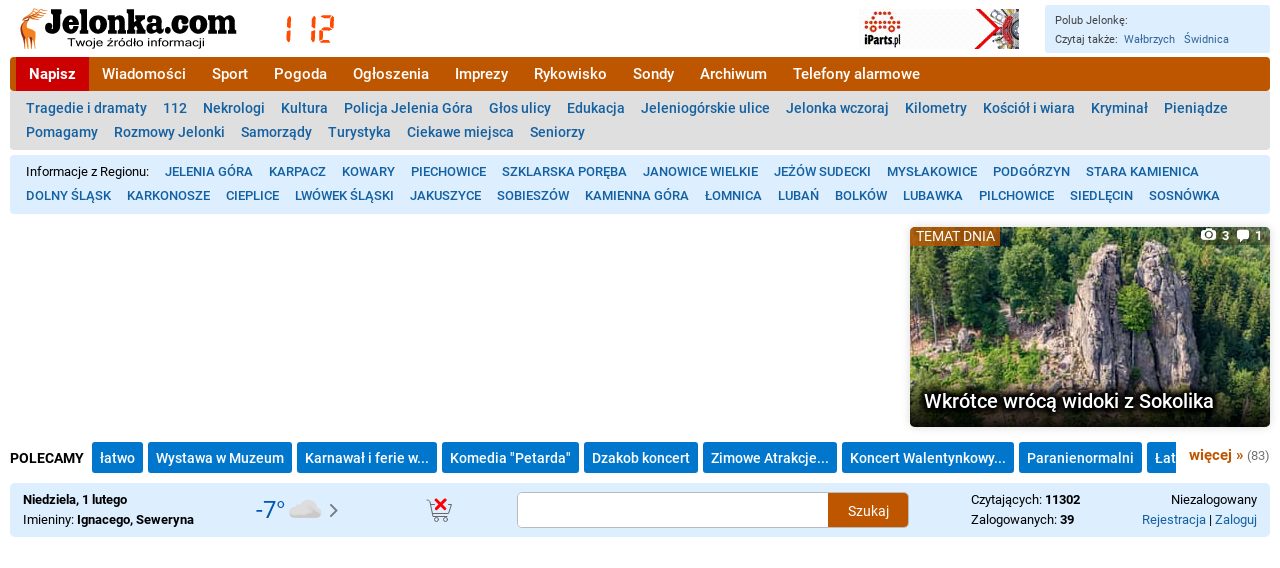

--- FILE ---
content_type: text/html; charset=utf-8
request_url: https://www.jelonka.com/obchody-rocznicowe-105319
body_size: 51077
content:
<!DOCTYPE html>
<!--

    Wykonanie i administracja techniczna serwisu:

    Abengo sp. z o.o.

    https://abengo.pl

-->
<html lang="pl"><head><link rel="preconnect" href="https://static5.hsg.com.pl"><meta charset="utf-8"><meta name="viewport" content="width=device-width"><script>console.error=console.warn</script><script>window.avif_support=true</script><script>(function () {window.ABconsentCMP = window.ABconsentCMP || {};window.ABconsentCMP.IE11Cmp = "https://choices.consentframework.com/js/pa/25991/c/PcsPD/cmp/ie11";})();function _typeof(t){return _typeof="function"==typeof Symbol&&"symbol"==typeof Symbol.iterator?function(t){return typeof t}:function(t){return t&&"function"==typeof Symbol&&t.constructor===Symbol&&t!==Symbol.prototype?"symbol":typeof t},_typeof(t)}!function(){var t=function(){var t="__tcfapiLocator",e="__sdcmpapiLocator",r=[],n=[],o=window;function a(t){var e=arguments.length>1&&void 0!==arguments[1]?arguments[1]:0;try{var r=o.document,n=!!o.frames[t];if(!n)if(r.body){var c=r.createElement("iframe");c.style.cssText="display:none",c.name=t,r.body.appendChild(c)}else e<2e3&&setTimeout(function(){a(t,e+1)},5);return!n}catch(p){return!1}}function c(t){var e,r=o;try{for(;r&&r!==o.top;){if(r.frames[t]){e=r;break}if(!r.parent||r.parent===r)break;r=r.parent}}catch(n){}return e}function p(){try{for(var t=this&&this.sourceAPI||"__sdcmpapi",e=o.gdprApplies,a=(o.ABconsentCMP||{}).consentModeFromTcf||!1,c=arguments.length,p=new Array(c),i=0;i<c;i++)p[i]=arguments[i];if(!p.length)return"__tcfapi"===t?r:n;if("setGdprApplies"===p[0])p.length>3&&2===Number(p[1])&&"boolean"==typeof p[3]&&(e=p[3],o.gdprApplies=e,"function"==typeof p[2]&&p[2]({gdprApplies:e},!0));else if("ping"===p[0]){if("function"==typeof p[2]){var f={gdprApplies:e,cmpLoaded:!1,cmpStatus:"stub",apiVersion:"2.0"};a&&(f.enableAdvertiserConsentMode=!0),p[2](f,!0)}}else("__tcfapi"===t?r:n).push(p)}catch(s){}}var i=c(t),f=c(e);try{i||a(t),f||a(e),o.__tcfapi||(o.__tcfapi=function(){for(var t=arguments.length,e=new Array(t),r=0;r<t;r++)e[r]=arguments[r];return p.apply({sourceAPI:"__tcfapi"},e)}),o.__sdcmpapi||(o.__sdcmpapi=function(){for(var t=arguments.length,e=new Array(t),r=0;r<t;r++)e[r]=arguments[r];return p.apply({sourceAPI:"__sdcmpapi"},e)}),o.addEventListener("message",function(t){try{var e=t&&t.data;if(!e)return;var r={};if("string"==typeof e)try{r=JSON.parse(e)}catch(c){return}else{if("object"!==_typeof(e)||e.constructor!==Object)return;r=e}var n=r&&(r.__tcfapiCall||r.__sdcmpapiCall);if(!n)return;try{var o=r.__tcfapiCall?window.__tcfapi:window.__sdcmpapi,a=r.__tcfapiCall?"__tcfapiReturn":"__sdcmpapiReturn";o(n.command,n.version,function(r,o){var c={};c[a]={returnValue:r,success:o,callId:n.callId};var p="null"===t.origin?"*":t.origin;t.source.postMessage("string"==typeof e?JSON.stringify(c):c,p)},n.parameter)}catch(p){}}catch(i){}},!1)}catch(s){}};try{t(),"undefined"!=typeof module&&"object"===("undefined"==typeof module?"undefined":_typeof(module))&&"object"===_typeof(module.exports)&&(module.exports=t)}catch(o){}if(window.MSInputMethodContext&&document.documentMode){var e=(window.ABconsentCMP||{}).IE11Cmp,r=void 0===e?"":e;if(!r)return;var n=document.createElement("script");n.src=r,n.async=!0,n.type="text/javascript",(document.head||document.documentElement).appendChild(n)}}();(function () {window.ABconsentCMP = window.ABconsentCMP || {};window.ABconsentCMP.enableConsentMode = window.ABconsentCMP.enableConsentMode ? true : (window.ABconsentCMP.enableConsentMode === undefined) && true;var ABconsentCMP=window.ABconsentCMP=window.ABconsentCMP||{};ABconsentCMP.loaded=ABconsentCMP.loaded||{},ABconsentCMP.runOnce=ABconsentCMP.runOnce||function(n,e){if(!ABconsentCMP.loaded[n]){ABconsentCMP.loaded[n]=!0;try{"function"==typeof e&&e(ABconsentCMP)}catch(n){}}};ABconsentCMP.runOnce("consentModeGtm",function(e){if(e.enableConsentMode)try{var t=e.gtmDataLayerName||"dataLayer",n=window[t]=window[t]||[],a="denied",o={analytics_storage:a,functionality_storage:a,security_storage:a,personalization_storage:a,wait_for_update:1e3};function r(){n.push(arguments)}r("set","developer_id.dOWE1OT",!0),!0!==e.consentModeFromTcf&&(o.ad_storage=o.ad_user_data=o.ad_personalization=a),r("consent","default",o)}catch(e){}});ABconsentCMP.runOnce("consentModeAdsense",function(){try{(window.adsbygoogle=window.adsbygoogle||[]).pauseAdRequests=1}catch(e){}});ABconsentCMP.runOnce("tcfUetq",function(){try{(window.uetq=window.uetq||[]).push("config","tcf",{enabled:!0})}catch(e){}});})();</script><script src="https://choices.consentframework.com/js/pa/25991/c/PcsPD/cmp" async></script>
        <script>
            var hqz0lt = true

            function flhi6p() {
                hqz0lt = false
                if ('vbc82s' in window) {
                    vbc82s()
                }
            }
        </script><script data-ad-client="ca-pub-9676360798569399" async src="https://pagead2.googlesyndication.com/pagead/js/adsbygoogle.js?client=ca-pub-9676360798569399" crossorigin="anonymous" onerror="flhi6p()"></script><title>Obchody rocznicowe - Jelonka.com - wiadomości Lwówek Śląski</title><meta name="description" content="Uczniowie z lwóweckiej Szkoły Podstawowej nr 3 im. Szarych Szeregów wzięli udział w apelu z okazji 231. rocznicy uchwalenia Konstytucji 3 Maja. Dzieci przygotowały program słowno- muzyczny o patriotycznej wymowie. Odśpiewano m.in. hymn oraz pieśni: &quot;Na majową nutę&quot; i &quot;Mazurek 3 maja&quot;."><meta name="robots" content="max-image-preview:large"><script type="application/ld+json">{
	"@context": "http://schema.org",
	"@type": "NewsArticle",
	"mainEntityOfPage": "https://www.jelonka.com/obchody-rocznicowe-105319",
	"headline": "Obchody rocznicowe",
	"datePublished": "2022-05-03T11:09:44.000Z",
	"dateModified": "2022-05-03T11:09:44.000Z",
	"image": {
		"@type": "ImageObject",
		"url": "https://img.hsg.com.pl/21/79/26/792634.jpg"
	},
	"publisher": {
		"@type": "Organization",
		"name": "Jelonka.com",
		"url": "https://www.jelonka.com",
		"logo": {
			"@type": "ImageObject",
			"url": "https://static5.hsg.com.pl/icons/www.jelonka.com/icon.png"
		}
	},
	"author": {
		"@type": "Person",
		"name": "Ewa Fit"
	},
	"description": "Uczniowie z lwóweckiej Szkoły Podstawowej nr 3 im. Szarych Szeregów wzięli udział w apelu z okazji 231. rocznicy uchwalenia Konstytucji 3 Maja. Dzieci przygotowały program słowno- muzyczny o patriotycznej wymowie. Odśpiewano m.in. hymn oraz pieśni: \"Na majową nutę\" i \"Mazurek 3 maja\"."
}</script><link rel="icon" type="image/png" sizes="1024x1024" href="https://static5.hsg.com.pl/icons/www.jelonka.com/icon.png"><meta name="msapplication-TileColor" content="#ff7711"><meta name="theme-color" content="#ff7711"><meta property="og:type" content="article"><meta property="article:published_time" content="2022-05-03T11:09:44.000Z"><meta property="og:image" content="https://img.hsg.com.pl/21/79/26/792634.jpg"><meta property="og:title" content="Obchody rocznicowe"><meta property="og:description" content="Uczniowie z lwóweckiej Szkoły Podstawowej nr 3 im. Szarych Szeregów wzięli udział w apelu z okazji 231. rocznicy uchwalenia Konstytucji 3 Maja. Dzieci przygotowały program słowno- muzyczny o patriotycznej wymowie. Odśpiewano m.in. hymn oraz pieśni: &quot;Na majową nutę&quot; i &quot;Mazurek 3 maja&quot;."><meta property="og:site_name" content="Jelonka.com"><style>@font-face{font-family:'Roboto';font-style:normal;font-weight:400;font-display:swap;src:local('Roboto'),local('Roboto-Regular'),url(https://static5.hsg.com.pl/fonts/roboto-regular.woff2) format('woff2')}@font-face{font-family:'Roboto';font-style:normal;font-weight:500;font-display:swap;src:local('Roboto Medium'),local('Roboto-Medium'),url(https://static5.hsg.com.pl/fonts/roboto-medium.woff2) format('woff2')}@font-face{font-family:'Roboto';font-style:normal;font-weight:700;font-display:swap;src:local('Roboto Bold'),local('Roboto-Bold'),url(https://static5.hsg.com.pl/fonts/roboto-bold.woff2) format('woff2')}@font-face{font-family:'Merriweather';font-style:normal;font-weight:400;font-display:swap;src:local('Merriweather Regular'),local('Merriweather-Regular'),local('Merriweather'),url(https://static5.hsg.com.pl/fonts/merriweather-regular.woff2) format('woff2')}@font-face{font-family:'Merriweather';font-style:normal;font-weight:700;font-display:swap;src:local('Merriweather Bold'),local('Merriweather-Bold'),url(https://static5.hsg.com.pl/fonts/merriweather-bold.woff2) format('woff2')}@keyframes blink{0%,to{opacity:1}33%{opacity:0}}ins.adsbygoogle[data-ad-status=unfilled]{display:none!important}#sd-cmp{--text-color:#757575!important}.b,h1,h2,h3,h4{font-weight:700}.i{font-style:italic}.bi,.tresc h1{font-weight:700}.bi{font-style:italic}img{vertical-align:bottom;-webkit-user-drag:none}.nowrap{white-space:nowrap}.hidden{visibility:hidden}.none{display:none}.tresc h1 a,a.std{color:#1461a2;text-decoration:none}.tresc h1 a:hover,a.std:hover{text-decoration:underline}.tresc h1{color:#000;font-size:34px;margin:17px 0 10px}.tresc h1 a{color:#000}.tresc p{margin:15px 0}.artw,.artykul{text-align:justify}.artykul{overflow-wrap:break-word;font-size:18px;line-height:33px;margin-bottom:20px}.artw{margin:20px 0}.art_wprowadzenie{margin:23px 101px;font-weight:700}.artykul p{margin:23px 101px}.artykul blockquote{margin:23px 101px 23px 80px;padding:0 0 0 19px;border-left:2px solid #b95d00;font-weight:400;font-style:normal}.artykul h3,.tresc .artykul h3{margin:31px 101px 20px;padding:0;font-size:24px;position:relative;font-weight:500;color:#333;background-color:#ffa;outline:5px solid #ffa}.artykul blockquote.b,.artykul h3.b,.tresc .artykul h3.b{font-weight:700}.artykul blockquote.i{font-style:italic}.artykul h3+p{margin-top:14px}.artykul h4,.tresc .artykul h4{margin:28px 101px 22px}blockquote.art_ramka,h3.art_ramka,p.art_ramka{background-color:#f2f2f2;padding:20px 35px;margin:20px 66px 0;font-size:17px;line-height:24px}blockquote.art_ramka+div,h3.art_ramka+div,p.art_ramka+div{margin-top:20px}.art_ramka+.art_ramka{margin-top:0!important;padding-top:0!important}.artykul img{max-width:100%}.rel{position:relative}.right{float:right}.left,.lsa picture{float:left}.clear{clear:both}.ib,.zaloba .logo{display:inline-block}.absolute0,.lsa.bu::before{position:absolute;left:0;top:0}.ifr{height:100%}.wrifr1{position:relative;margin:15px 0}.wrifr2{max-height:100vh;overflow:hidden}.wrifr3{position:absolute;top:0;left:0;bottom:0;right:0;display:flex;justify-content:center}.difr,.difr169,.difr43{position:relative;width:100%;height:0}.difr43{padding-top:75%}.difr169{padding-top:56.25%}h2{font-size:13pt;border-bottom:1px solid #333;text-transform:uppercase;margin:6px 0;padding:0}.nc{text-transform:none;font-size:12px;font-weight:400}.cnt{padding:0 12px 10px}.rek{display:table;margin:0 auto;font-size:12px}.logo,.przycisk_menu,img{border:0;outline:0}.zaloba .logo{padding-right:30px;background:url([data-uri])right center no-repeat}.center{text-align:center}.lsa,.lsx{display:block;position:relative;text-decoration:none}.lsa{color:#000;margin:9px 0}.lsa.im{min-height:100px}.lsa.im p{margin:0 0 0 156px;padding:0 6px 0 9px}.lsa.bu p{padding:0 6px 0 19px;margin:0}.lsa.bu::before{top:6px;width:11px;height:11px;background-color:#f68833;content:""}.lsx{padding:3px 0;font-size:15px;color:#1461a2}.lsx:first-child{border-top:none}.lsxt{display:inline}.podciagnij{position:relative;top:-15px;margin-bottom:0}.ovh{overflow:hidden}.dziel2{-webkit-column-count:2;-moz-column-count:2;column-count:2}.dziel3{-webkit-column-count:3;-moz-column-count:3;column-count:3}.dziel4{-webkit-column-count:4;-moz-column-count:4;column-count:4}.dziel5{-webkit-column-count:5;-moz-column-count:5;column-count:5}.lsx_kol{-webkit-column-gap:20px;-moz-column-gap:20px;column-gap:20px;position:relative;top:-1px}.lsx_kol .lsx:first-child{border-top:1px solid transparent}.lso{display:block;position:absolute;left:0;top:0;width:156px;height:100px;background-color:#ccc;background-position:center;background-repeat:no-repeat;background-size:cover}.lsid span,.lsz{background-size:contain}.lsz{display:block;position:absolute;left:0;top:0;width:156px;height:100px;background-position:center;background-repeat:no-repeat;background-color:#3f7e19}.lsid,.lst{font-size:18px}.lst{padding-right:2px;font-weight:500}.lsa .lst,.lsp .lsti,.lsx .lsxt{transition:color .3s ease-in-out}.lsa:hover .lst,.lsp:hover .lsti,.lsx:hover .lsxt{color:#ff5722}.wyroznienie .lsa:hover .lst,.wyroznienie .lsp:hover .lsti,.wyroznienie .lst,.wyroznienie .lsti,.wyroznienie .lsx:hover .lsxt,.wyroznienie .lsxt,.wyroznienie_grid .lsp:hover .lsti,.wyroznienie_grid .lsti{color:#000}.wyroznienie_inverted .lsa:hover .lst,.wyroznienie_inverted .lsp:hover .lsti,.wyroznienie_inverted .lst,.wyroznienie_inverted .lsti,.wyroznienie_inverted .lsx:hover .lsxt,.wyroznienie_inverted .lsxt{color:#fff}.lsa.wyroznienie,.lsin::before{position:relative}.lsa.wyroznienie:after,.lsa.wyroznienie:before,.lsx.wyroznienie:after,.lsx.wyroznienie:before{content:"";position:absolute;top:0;bottom:0;background-color:inherit;visibility:visible;height:auto}.lsa.wyroznienie:before{left:-12px;width:12px}.lsa.wyroznienie:after{right:-12px;width:12px}.lsx.wyroznienie:after,.lsx.wyroznienie:before{left:-10px;width:10px}.lsid{font-weight:700;white-space:nowrap}.lsid span{font-size:13px;color:#888}.lsif{background:url([data-uri])left center no-repeat;padding:0 .6em 0 1.25em}.lsiz{background:url([data-uri])left center no-repeat;padding:0 .6em 0 1.6em}.lsik{background:url([data-uri])left center no-repeat;padding:0 .6em 0 1.4em}.licz b,.licz del,.licz em,.licz i,.licz ins,.licz q,.licz s,.licz span,.licz u,.licz var{display:inline;font-weight:700;font-style:normal;text-decoration:none;margin:0;padding:0}.licz var:before{content:"0"}.licz b:before{content:"1"}.licz i:before{content:"2"}.licz u:before{content:"3"}.licz s:before{content:"4"}.licz q:before{content:"5"}.licz em:before{content:"6"}.licz ins:before{content:"7"}.licz del:before{content:"8"}.licz span:before{content:"9"}.lsin::before{background-color:red;padding:1px 3px 0;font-size:9px;content:"N";margin:0 5px 0 0;display:inline-block;top:-1px}.lsg .lst,.lsin::before,.nowosc::after{font-weight:700;color:#fff}.ikona_teraz:before,.nowosc::after{position:relative;display:inline-block}.nowosc::after{background-color:red;padding:1px 3px;font-size:9px;content:"NOWE";margin:0 0 0 8px;top:-1px}.ikona_teraz:before{content:"TERAZ";background-color:#c00;color:#fff;padding:.2em .4em;margin-right:.35em;font-size:.8em;font-weight:700;top:-.1em;border-radius:.2em;margin-bottom:-.2em}.lsd{font-size:11px;font-weight:400;color:#888}.lsg,.ltlmo{color:#000;position:relative}.lsg{display:block;text-decoration:none;margin:4px 0;width:100%;padding:56.25%0 0;background-color:#ccc;background-position:center;background-repeat:no-repeat;background-size:cover;overflow:hidden}.lsg .lst{position:absolute;left:0;bottom:0;box-sizing:border-box;width:100%;padding:.5em .5em .4em;margin:0;background:linear-gradient(to bottom,transparent 0,rgba(0,0,0,.9) 100%);display:inline;font-size:25px;text-shadow:2px 2px 5px #000,-2px -2px 5px #000,2px -2px 5px #000,-2px 2px 5px #000,3px 3px 7px #000,-3px -3px 7px #000,3px -3px 7px #000,-3px 3px 7px #000}.lsg .lsid,.lsp .lsid{top:0;right:0;padding:0 0 2px 8px;background-color:rgba(0,0,0,.3)}.cmicon:after,.lsg .lsid,.lsg picture,.lsp .lsid{display:block;position:absolute}.lsg picture{left:0;top:0}.ltlmo{text-transform:uppercase;font-size:12px;background-color:#fcfcfc;padding:2px 4px;margin-left:3px;top:-1px;border:1px solid #ddd;white-space:nowrap}.lsg .lsif,.lsp .lsif{background:url([data-uri])left center no-repeat}.lsg .lsiz,.lsp .lsiz{background:url([data-uri])left center no-repeat}.lsg .lsik,.lsp .lsik{background:url([data-uri])left center no-repeat}.lsg .lsid span,.lsp .lsid span{color:#fff;background-size:contain}.lsp,.lspo{display:block;width:100%}.lsp{position:relative;text-decoration:none;color:#000}.lspo{min-height:176px;max-height:188px;background-color:#ccc;background-position:center;background-repeat:no-repeat;background-size:cover;overflow:hidden;margin:0 0 8px}.relative{position:relative}.block,.lsp .lst{display:block}.lsp .lst{box-sizing:border-box;padding:0;margin:0 0 1.2em;font-weight:700;font-size:22px}.grid3row .lsp .lst,.grid4row .lsp .lst{margin-bottom:.2em}.grid3row{margin-bottom:10px}.lsgkat,.lsgkatmie,.lsgmie{position:absolute;left:0;top:0}.lsgkat,.lsgmie{padding:.1em .4em;font-weight:400;font-size:14px;text-transform:uppercase;background-color:rgba(185,87,0,.8);color:#fff}.lsgkatmie{display:flex;flex-wrap:wrap;max-width:70%}.lsgkatmie .lsgkat,.lsgkatmie .lsgmie{position:static}.lmiejsce{display:table;padding:.08em .4em .14em;font-weight:400;font-size:13px;text-transform:uppercase;background-color:#bc5a00;color:#fff;margin:.3em .3em 0 0}.tematt .lsgkat{font-size:14px}.tematt .lsg{height:200px;padding:0;margin:0}.cmicon{position:absolute;bottom:9px;right:0;width:27px;font-size:12px;font-weight:700;text-align:center;border-radius:4px;background-color:#e70;color:#fff;padding-bottom:1px}.cmicon:after{content:"";left:5px;bottom:-7px;border:4px solid #e70;border-right-color:transparent;border-bottom-color:transparent}.lprz,.lprzw{display:block;margin:10px 0}.lprz a{background-color:#154086}.lprz a,.lprzw a{display:table;text-transform:uppercase;font-size:18px;font-weight:700;text-decoration:none;padding:14px 20px;margin:0 auto;color:#fff;text-align:center;box-sizing:border-box;width:80%;border-radius:3px}.lprz .sprz,a.przycisk{background-color:#154086}.lprz .sprz,.lprzw .sprz,a.przycisk{display:table;text-transform:uppercase;font-size:18px;font-weight:700;text-decoration:none;padding:14px 20px;margin:0 auto;color:#fff;text-align:center;box-sizing:border-box;width:80%;border-radius:3px}.lprzw .sprz,.lprzw a{background-color:#a22}.art_miejsce{font-weight:700;display:block;font-size:.5em;color:#b95d00}.art_dane{font-size:14px;color:#444;margin:8px 0 15px}.art_zdjecie{display:table;margin:12px auto}.art_zdjecie img{font-size:0;max-width:100%;object-fit:contain}.art_podpis{font-size:13px;text-align:left}.art_autor{font-weight:700;color:#333}.gal_zdjecie{margin:12px auto;text-align:center}.gal_zdjecie .art_podpis{margin:8px 0 24px;text-align:center}.gal_zdjecie .art_podpis_l{margin:8px 0;text-align:left}.gal_zdjecie img{font-size:0;width:100%;height:auto}.grid3row,.grid4row{clear:both}.grid3el,.grid4el{width:30%;margin-left:5%;float:left}.grid4el{width:22%;margin-left:4%}.grid3el:first-child,.grid4el:first-child{margin-left:0}.sonda{display:inline-block;position:relative;max-width:450px;margin:0 0 16px;padding:13px 0 10px}.zob{font-size:13px}.sonda .lst,.sonda h3,.tresc .sonda h3{font-size:18px;font-weight:700}.sonda .lsa{margin:16px 0 5px}.sonda h3,.tresc .sonda h3{min-height:60px;margin:0 95px 12px 0;padding:0}.ilosc_g_box{position:absolute;top:15px;right:0;background-color:#007fad;width:76px;overflow:hidden;font-size:11px;color:#fff;text-align:center;padding:4px 2px}.ilosc_g,.odpowiedz{font-weight:700;font-size:16px}.odpowiedz{padding:7px 70px 7px 12px;margin-bottom:5px;position:relative;overflow:hidden;background:#ddd url([data-uri])no-repeat}.odpowiedz_procent{position:absolute;top:7px;right:12px}.glosuj .odpowiedz{color:#fff;background:#ce272d url([data-uri])center right no-repeat;cursor:pointer}.glosuj .odpowiedz:hover{background-color:red}.glosuj .ilosc_g,.glosuj .ilosc_g_lab,.glosuj .odpowiedz_procent{display:none}.glosuj .ilosc_g_box{padding-top:17px;padding-bottom:17px;font-size:17px;font-weight:700;background-color:#fff;color:#000}.glosuj .ilosc_g_box::before{content:"GŁOSUJ"}.blok .glosuj .ilosc_g_box::before{content:"SONDA"}.wysylam .odpowiedz,.wysylam .odpowiedz:hover{color:#eee;background-color:#aaa;cursor:default}.wysylam .ilosc_g_box{background-color:#ce272d;color:#fff}.blok .wysylam .ilosc_g_box::before,.wysylam .ilosc_g_box::before{content:"...";font-size:15px;padding:1px 0}.sonda_komunikat{position:relative;top:-7px;color:#0a7;font-size:13px;font-weight:500}.sonda_komunikat .blad{color:#e00}.bstick{position:fixed;bottom:0;left:50%;transform:translateX(-50%);z-index:2;background-color:rgba(0,0,0,.1);border-top:1px solid #888;border-left:1px solid #888;border-right:1px solid #888}.bstick ins{vertical-align:bottom}.wyroznienie{font-weight:700;background-color:#ffa}.lsa.wyroznienie .art_data,.lsx.wyroznienie .art_data{color:#000}.lsa.wyroznienie_inverted .art_data,.lsx.wyroznienie_inverted .art_data{color:#fff}.wyroznienie_grid{background:#ffa;outline:8px solid #ffa}.opak_linki_ogloszen{margin-bottom:20px}.link_ogloszenia{margin:2px 0;display:block;height:38px;line-height:38px;text-decoration:none;background-color:#cfe2f1;color:#0059ce;padding:0 10px;overflow:hidden;text-overflow:ellipsis;white-space:nowrap}.opak_link_ogloszenia:nth-child(even) .link_ogloszenia{background-color:#e0e6d8}.link_ogloszenia_tytul{font-size:18px;font-weight:700}.link_ogloszenia_tekst{font-weight:400;font-size:12px;text-overflow:ellipsis;color:#000;padding-left:10px}.cyt_op a:hover,.cyt_tresc a:hover,.link_ogloszenia:hover .link_ogloszenia_tytul{text-decoration:underline}.form_prompt{margin-bottom:10px}.cyt_k{position:absolute;left:0;top:0;right:0;bottom:0;display:flex;flex-direction:column;padding:5px 5px 0;overflow:hidden}.cyt_ta,.niedziela:after,.niedziela:before{background-repeat:no-repeat;background-size:contain}.cyt_ta,.cyt_tresc{flex-grow:1;display:flex}.cyt_ta{flex-direction:column;background-position:left center;background-image:url([data-uri])}.cyt_tresc{align-items:center;justify-content:center;font-size:16px;line-height:20px;text-align:center;padding:0 10px;font-style:italic;color:#444}.cyt_clamp{display:-webkit-box;-webkit-box-orient:vertical;-webkit-line-clamp:5;overflow:hidden}.cyt_op a,.cyt_tresc a{color:#be5600;text-decoration:none}.cyt_autor{font-size:12px;text-align:right;color:#666;padding:4px 6px 9px}.cyt_d{border-top:1px solid #ddd;display:flex;justify-content:space-between;line-height:34px;padding:0 6px}.cyt_op{color:#727272}.cyt_op a{color:#1461a2}.cyt_glos,.cyt_op{font-size:13px}.cyt_str .cyt_k{position:static;min-height:100px;padding:0 100px;box-shadow:none}.cyt_str .cyt_ta{padding:0 100px}.cyt_str .cyt_tresc{font-size:24px;line-height:36px;padding:100px 0}.cyt_str .cyt_autor{font-size:16px}.cyt_str .cyt_d{height:auto;line-height:50px;margin:0 100px}.cyt_side .cyt_k{position:static;min-height:150px;margin:20px 0}.cyt_side .cyt_clamp{-webkit-line-clamp:8}.cyt_side a.kogm,.cyt_side a.kogp,.grid_el a.kogm,.grid_el a.kogp{padding:0 6px 0 40px;background-size:66px 33px;background-position:8px center}.liczba_link{display:flex;position:relative;flex-direction:column;text-decoration:none;margin-bottom:5px;padding-bottom:7px;flex-grow:1;color:#000;background-color:rgba(255,255,255,.7)}.liczba_link:hover{background-color:rgba(255,255,255,.9)}.liczba_tlo{background-image:url(https://img.hsg.com.pl/21/88/96/889692_0_480_360.jpg);background-size:cover;background-repeat:no-repeat;background-position:center}.liczba_liczba{flex-grow:1;font-size:92px;overflow:hidden;white-space:nowrap;display:flex;align-items:center;justify-content:center;padding:0 10px;color:#777;margin-bottom:-12px}.liczba_liczba,.liczba_podpisy{text-align:center}.liczba_podpis1{font-size:18px;margin-bottom:12px}.liczba_podpis2{font-size:12px}.ogl_wiecej,.siatka_wiecej{font-weight:700;text-align:right}.siatka_wiecej{margin:20px 0;padding:0 10px}.dron_kont{overflow:hidden;position:relative;display:inline-block;min-width:206px;min-height:32px}.dron_link{position:absolute;left:0;top:0}.dron_glos_g{position:absolute;top:0;right:0}.dron_d{padding:4px 0;text-align:right}.dron_dg{padding:4px 0 6px;display:flex;margin-bottom:15px;color:#444;font-size:14px}.dron_za{margin-right:auto}.dron_zc{margin-left:20px}.dron_side .dron_k{margin-bottom:10px}.im_kont{display:flex;justify-content:space-between;background-color:#def;font-size:13px;line-height:20px;box-sizing:border-box;width:100%;margin-bottom:15px}.im_elem{display:flex;align-items:center;padding:7px 8px}.im_elem_hover{background-color:#ddd}.im_pogoda{min-width:106px;padding-top:0;padding-bottom:0}.im_kont .niedziela{margin:0;width:32px;height:32px}.niedziela_tekst{padding-top:24px}.niedziela_big{margin:0 20px 0 0;width:160px;height:160px;float:left}.niedziela{position:relative}.niedziela:after,.niedziela:before{content:" ";position:absolute;left:0;top:0;right:0;bottom:0}.niedziela:before{background-image:url('data:image/svg+xml;charset=utf-8,<svg xmlns="http://www.w3.org/2000/svg" style="fill:none;stroke:%23676767;stroke-width:1px;stroke-linecap:round;stroke-linejoin:round" viewBox="0 0 32 32"><path d="M23 22.5H9L6 8s.036-1.687-3-2"/><path d="M24.479 10.5H27.5l-3 9H8.394"/><circle cx="12.5" cy="25.5" r="2"/><circle cx="21.5" cy="25.5" r="2"/><path d="M10.5 10.5H6.52"/></svg>')}.handlowa:after{background-image:url('data:image/svg+xml;charset=utf-8,<svg xmlns="http://www.w3.org/2000/svg" viewBox="0 0 32 32"><path d="m15.348 8.798 2.23 3.247 5.383-8.432a1.5 1.5 0 1 1 2.529 1.614l-6.565 10.284a1.5 1.5 0 0 1-2.071.457c-.296-.189-4.022-5.536-4.022-5.536a1.5 1.5 0 1 1 2.516-1.634" style="fill:%2306bc17"/></svg>')}.niehandlowa:after{background-image:url('data:image/svg+xml;charset=utf-8,<svg xmlns="http://www.w3.org/2000/svg" viewBox="0 0 32 32"><path d="M13.182 4.939a1.501 1.501 0 0 0-2.121 2.122l8.657 8.657a1.501 1.501 0 0 0 2.121-2.122z" style="fill:red"/><path d="M11.354 13.596a1.5 1.5 0 0 0 2.121 2.122l8.657-8.657a1.5 1.5 0 0 0 0-2.122 1.5 1.5 0 0 0-2.122 0z" style="fill:red"/></svg>')}.art_tabela{border-collapse:collapse;font-size:14px;line-height:initial;background-color:#fff}.art_tabela tbody>div{height:114px}.art_tabela div>div,.puzzle-piece picture{position:absolute}.art_tabela tr:nth-child(even){background-color:#f2f2f2}.art_tabela td,.art_tabela th{border:1px solid #bbb;padding:.2em .3em}.art_tabela th{font-weight:700;background-color:#ddd}.art_table{margin-top:20px;margin-bottom:20px;font-size:14px}.ts_table{line-height:initial}.ts_b{font-weight:700}.ts_tc1{border-collapse:collapse}.ts_tb1 td,.ts_tb1 th{border:1px solid #bbb}.ts_tp1 td,.ts_tp1 th{padding:.2em .3em}.ts_z1{background-color:rgba(0,255,26,.16)}.ts_z2{background-color:rgba(255,235,59,.32)}.ts_z3{background-color:rgba(255,61,0,.16)}.ts_z4{background-color:rgba(0,229,255,.16)}.ts_n1{background-color:#ccc}.ts_g1{background-color:rgba(135,135,135,.2)}.ts_al{text-align:left}.ts_ar{text-align:right}.ts_ac{text-align:center}.komentarze_zaslepka{font-size:16px;background-color:#eee;border-radius:5px;padding:30px;margin:20px 0}.lprz .sprz.pokaz_komentarze{box-shadow:0 1px 3px 0 rgba(0,0,0,.5);cursor:pointer}.kom.zaslepka_kom{border-bottom:0;overflow:hidden;position:relative;max-height:94px}.zaslepka_kom_overlay{cursor:pointer;position:absolute;left:0;right:0;top:0;bottom:0;background:linear-gradient(to bottom,rgba(255,255,255,0)0,rgba(255,255,255,.75) 50%,#fff 100%)}.pag_d,.pag_g{margin:12px 0 20px;text-align:right}.pag_btn,.pag_nr,.pag_text{display:inline-block;background:#ddd;color:#000;text-decoration:none;border-radius:3px;margin-top:5px}.pag_btn,.pag_nr{padding:9px 12px}.pag_text{background:#fff;padding:9px 0}.pag_btn.pag_wyr,.pag_nr.pag_wyr{background:rgba(200,100,0,.8);font-weight:700;color:#fff}.pag_btn{text-transform:uppercase;margin-left:8px}.pag_btn:hover,.pag_nr:hover{background:#1461a2;color:#fff}.pag_pop:before{content:"< "}.pag_nas:after{content:" >"}.resp_img_wrap{padding-top:56.25%;position:relative;overflow:hidden;contain:content}.resp_img_wrap img{position:absolute;left:0;top:0;width:100%;height:auto}.fl-wr-g8{display:flex;flex-wrap:wrap;row-gap:8px}.code-frame,.pobierz-info{padding:25px 40px 35px;border:1px solid #ccc}.code-frame{margin:5px 0;padding:5px 8px;background:#f2f2f2;word-wrap:break-word}.grayed{filter:grayscale(1);opacity:.7}.use-transition{transition:all 1.5s ease-out}.open-transition{overflow:hidden;height:0;opacity:0}.mapa{height:300px;max-height:80vw;margin:15px 0}.origin_marker{width:16px;height:16px;left:-8px;top:-8px;border-radius:50%;box-sizing:border-box;z-index:1000000!important;background:#cb7010}.dc_label{cursor:pointer}.dc_checkbox{position:absolute;width:1px;height:1px;opacity:0}.dc_wrap{display:none;justify-content:space-between;padding:12px 0}.dc_checkbox:checked+.dc_wrap{display:flex}.dc_element{display:block;font-weight:400;font-size:13px;border-radius:4px;width:calc((100% - 60px)/4);text-decoration:none;background-color:#d87633;color:#fff;box-sizing:border-box;padding:8px 12px 10px;position:relative}.dc_element:hover .dc_tytul,.pasek-promo-link:hover .pasek-promo-title{text-decoration:underline}.dc_element:after{content:"";border:10px solid transparent;border-right-width:0;border-left:18px solid #fff;position:absolute;top:12px;right:11px}.dc_tytul{font-size:18px;font-weight:700;margin:2px 20px 5px 0}.dc_1{background-color:#af3e14}.dc_2{background-color:#d87633}.dc_3{background-color:#0b8d1e}.dc_4{background-color:#416cb4}.blink{animation:blink .5s step-start infinite}dc_checkbox:checked+nav+ul .blink{animation:none}.img-responsive,.img-responsive-full{max-width:100%;height:auto}.img-responsive-full{width:100%}.shadow-border{border-radius:5px;box-shadow:0 0 10px rgba(0,0,0,.15)}.pasek-promo-container{display:flex;width:100%;white-space:nowrap;align-items:baseline;margin:10px 0}.pasek-promo-heading{background-color:red;color:#fff;font-weight:700;font-size:13px;text-transform:uppercase;padding:0 8px;height:25px;display:flex;align-items:center}.pasek-promo-heading:before{content:"Czytaj również"}.pasek-promo-list-mask{overflow:hidden}.pasek-promo-list-container{overflow:hidden;display:flex;gap:2px}.pasek-promo-link{text-decoration:none;display:flex;padding:2px 6px;gap:4px;color:#000;align-items:baseline}.pasek-promo-label{background-color:#f2f2f2;padding:2px 4px;font-size:12px;border:1px solid #ccc;border-radius:2px}.pasek-promo-title{font-size:14px;font-weight:500;max-width:600px;overflow:hidden;text-overflow:ellipsis}.thumb-container,.thumb-container-inner{display:flex;align-items:center;justify-content:center}.thumb-container{position:absolute;top:0;width:156px;height:100px;overflow:hidden}.thumb-container-inner{width:178px;height:316px}.puzzle-container{position:absolute;top:0;left:0;width:100%;height:100%;display:flex;flex-wrap:wrap;border-radius:5px;background-color:#fff}.puzzle-piece{position:relative;overflow:hidden;background-color:#fff;transform:translate(0,0);transition:transform .2s ease-in-out;user-select:none}.puzzle-nopicture .puzzle-piece img{max-width:unset;position:absolute}.puzzle-piece-setup .puzzle-piece{transition:none}.puzzle-game .puzzle-piece:not(.puzzle-piece-correct):not(.puzzle-piece-selected):before{cursor:pointer;content:"";position:absolute;top:0;left:0;right:0;bottom:0;border:1px solid rgba(0,0,0,.5);outline:2px solid rgba(255,255,255,.5);outline-offset:-3px;z-index:1}.puzzle-piece-selected{outline:6px solid red;z-index:2}.art_zdjecie .puzzle-piece img,.puzzle-piece .lspo{border-radius:0;box-shadow:none;object-fit:unset}.puzzle-wrap{float:left;position:relative}.puzzle-wrap picture{float:unset}.puzzle-pseudo-button select,.puzzle-win-badge{position:absolute;left:0;top:0;width:100%;height:100%;cursor:pointer}.puzzle-win-badge:after{content:"";position:absolute;left:20%;top:20%;width:60%;height:60%;background-image:url(https://static5.hsg.com.pl/gfx/gratulacje.webp);background-size:contain;background-position:center;background-repeat:no-repeat}.puzzle-toolbar{position:absolute;top:-48px;height:48px;right:0;display:flex;justify-content:space-between;align-items:center}.puzzle-toolbar-prompt:before{content:"Ułóż puzzle";align-items:center;padding:0 12px;font-size:1.2rem;font-weight:700}.puzzle-pseudo-button,.puzzle-toolbar button{position:relative;appearance:none;border:0;background-color:transparent;cursor:pointer;padding:0;margin:0;box-sizing:border-box;display:flex;justify-content:center;align-items:center;width:48px;height:48px;border-radius:5px}.puzzle-solved .puzzle-button-solve,.puzzle-solved .puzzle-toolbar:before{display:none}.puzzle-pseudo-button select{opacity:0}.puzzle-pseudo-button:hover,.puzzle-toolbar button:hover{background-color:rgba(0,0,0,.1)}.puzzle-toolbar svg{width:24px;height:24px}.art_wiecej{margin:12px 0}.art_wiecej a{display:block;background-color:#eee;color:#3c5a99;text-decoration:none;padding:8px 14px;font-weight:700}.art_wiecej a:hover{background-color:#f2f2f2;text-decoration:underline}.artykul p.fat-quote{position:relative;font-family:Roboto,sans-serif;font-weight:700;max-width:450px;margin:12px auto;box-sizing:border-box;padding:122px 38px;text-align:center;text-transform:uppercase;font-size:1.2em}.artykul p.fat-quote::before{content:"";position:absolute;top:0;bottom:0;right:12px;left:12px;pointer-events:none;border:solid transparent;border-width:105px 126px;border-image-slice:105 126;border-image-source:url('data:image/svg+xml;charset=utf-8,<svg xmlns="http://www.w3.org/2000/svg" width="340" height="332" viewBox="0 0 340 332"><path d="M216 49H37.7C19.1 49 4 64.1 4 82.7V229H0V82.7C0 61.893 16.893 45 37.7 45H216zm124 54v146.3c0 20.807-16.893 37.7-37.7 37.7H124v-4h178.3c18.6 0 33.7-15.1 33.7-33.7V103zm-96.465-48.866a3.21 3.21 0 0 0-.609-2.784 3.34 3.34 0 0 0-2.609-1.247h-9.689c-3.661 0-6.628-2.913-6.628-6.507V6.507c0-1.726.698-3.381 1.941-4.601A6.7 6.7 0 0 1 230.628 0h37.779c1.758 0 3.444.686 4.687 1.906a6.45 6.45 0 0 1 1.941 4.601v42.806a6.4 6.4 0 0 1-.193 1.557l-9.832 39.18c-.73 2.907-3.386 4.95-6.436 4.95h-16.836a6.67 6.67 0 0 1-5.217-2.494 6.41 6.41 0 0 1-1.218-5.569zm62.965 0a3.21 3.21 0 0 0-.609-2.784 3.34 3.34 0 0 0-2.609-1.247h-9.689c-3.66 0-6.628-2.913-6.628-6.507V6.507c0-1.726.698-3.381 1.941-4.601A6.7 6.7 0 0 1 293.593 0h37.779c1.758 0 3.444.686 4.687 1.906A6.45 6.45 0 0 1 338 6.507v42.806a6.4 6.4 0 0 1-.192 1.557l-9.833 39.18c-.73 2.907-3.386 4.95-6.436 4.95h-16.836a6.67 6.67 0 0 1-5.217-2.494 6.41 6.41 0 0 1-1.218-5.569zm-284.965 237a3.21 3.21 0 0 0-.609-2.784 3.34 3.34 0 0 0-2.609-1.247H8.628c-3.661 0-6.628-2.913-6.628-6.507v-37.089c0-1.726.698-3.381 1.941-4.601A6.7 6.7 0 0 1 8.628 237h37.779c1.758 0 3.444.686 4.687 1.906a6.45 6.45 0 0 1 1.941 4.601v42.806a6.4 6.4 0 0 1-.193 1.557l-9.832 39.18c-.73 2.907-3.386 4.95-6.436 4.95H19.738a6.67 6.67 0 0 1-5.217-2.494 6.41 6.41 0 0 1-1.218-5.569zm62.965 0a3.21 3.21 0 0 0-.609-2.784 3.34 3.34 0 0 0-2.609-1.247h-9.689c-3.66 0-6.628-2.913-6.628-6.507v-37.089c0-1.726.698-3.381 1.941-4.601A6.7 6.7 0 0 1 71.593 237h37.779c1.758 0 3.444.686 4.687 1.906a6.45 6.45 0 0 1 1.941 4.601v42.806a6.4 6.4 0 0 1-.192 1.557l-9.833 39.18c-.73 2.907-3.386 4.95-6.436 4.95H82.703a6.67 6.67 0 0 1-5.217-2.494 6.41 6.41 0 0 1-1.218-5.569z"/></svg>')}a.pogoda_pasek{display:flex;align-items:center;text-decoration:none}.pogoda_stopnie{display:inline-block;font-size:24px;color:#000}.pogoda_mroz{color:#0057b1}.pogoda_ikony{width:45px;height:45px;box-sizing:border-box;position:relative;top:-.2em}.pogoda_dalej{display:inline-block;min-width:10px;height:15px;background-image:url('data:image/svg+xml;charset=UTF-8,<?xml version="1.0" encoding="UTF-8" standalone="no"?> <!DOCTYPE svg PUBLIC "-//W3C//DTD SVG 1.1//EN" "http://www.w3.org/Graphics/SVG/1.1/DTD/svg11.dtd"> <svg width="100%" height="100%" viewBox="0 0 10 15" version="1.1" xmlns="http://www.w3.org/2000/svg" xmlns:xlink="http://www.w3.org/1999/xlink" xml:space="preserve" xmlns:serif="http://www.serif.com/" style="fill-rule:evenodd;clip-rule:evenodd;stroke-linecap:round;stroke-linejoin:round;stroke-miterlimit:1.5;"> <g transform="matrix(1,0,0,1,-379,-130)"> <g transform="matrix(1,0,0,1,-23,-142.944)"> <path d="M404,275L409.5,280.5L404,286" style="fill:none;stroke:rgb(78,78,78);stroke-width:2px;"/> </g> </g> </svg> ');margin-left:5px;opacity:.7;background-repeat:no-repeat}.pogoda_out{display:flex;gap:20px;margin-top:28px}.pogoda_out h2.pbx_hdr{margin-top:0}.pogoda_out_m{margin-bottom:25px}.pogoda_out_m .blok{margin-bottom:0}.pbx_hdr{position:relative}a.pbx_kont{padding:10px 0;color:#000;text-decoration:none}.pbx_item{box-sizing:border-box;width:280px;display:flex}.pbx_ikona{width:100px;height:100px;margin-right:13px}.pbx_ikona .pogoda_ikony{font-size:96px}.pbx_dzien{font-weight:700;color:#06c;font-size:16px}.pbx_temperatura{font-size:42px}.pbx_wiatr{margin-left:12px}.pogoda_wiatr{display:inline-block;width:1em;height:1em;background-image:url('data:image/svg+xml;charset=UTF-8,<?xml version="1.0" encoding="UTF-8" standalone="no"?><!DOCTYPE svg PUBLIC "-//W3C//DTD SVG 1.1//EN" "http://www.w3.org/Graphics/SVG/1.1/DTD/svg11.dtd"><svg width="100%" height="100%" viewBox="0 0 23 23" version="1.1" xmlns="http://www.w3.org/2000/svg" xmlns:xlink="http://www.w3.org/1999/xlink" xml:space="preserve" xmlns:serif="http://www.serif.com/" style="fill-rule:evenodd;clip-rule:evenodd;stroke-linejoin:round;stroke-miterlimit:2;"><g transform="matrix(1,0,0,1,-185,-1240)"><g transform="matrix(1.24743,0,1.11022e-16,1.30908,149.622,467.684)"><path d="M37.579,590.349L42,606L37.579,603.326L33.17,606L37.579,590.349Z" style="fill:%234681c3;"/></g></g></svg>');background-size:contain;background-repeat:no-repeat;vertical-align:baseline;margin:0 5px 0 2px;position:relative;top:2px}.pbx_cred{position:absolute;bottom:8px;right:0;font-size:12px;color:#444;font-weight:400;text-transform:none;transform:scale(.75);transform-origin:bottom right}.pbx_temp_noc .pogoda_ikony{font-size:23px;width:.7em;top:0;left:-.2em}.clearfix::after,.clearfix_b::before{display:block;clear:both;font-size:0;height:0;line-height:0;visibility:hidden;content:'.'}.kom_h{display:flex;flex-wrap:wrap;align-items:baseline;margin:8px 0}.kom_h h3{margin:10px 15px 10px 0;padding:0;font-size:20px;position:relative}.kom_ile{font-weight:400;color:#555;font-size:19px}.kom{border:1px solid #ccc;clear:both;border-radius:4px}.koll{min-height:30px}.koll .kolo{padding:10px 0}.koc,.kov{width:32px;height:32px;margin-right:6px;background:center no-repeat;background-size:cover}.kocm{margin-left:4px;margin-right:4px}.kop,.kovm,a.kop{display:inline-block}.kovm{width:20px;height:20px;background:center no-repeat;background-size:cover}.kop,a.kop{font-size:14px;color:#4a884c;font-weight:700;overflow-wrap:anywhere;margin:2px 6px}.kodo a,a.kop{text-decoration:none}a.kop:hover{text-decoration:underline}.koz .kop{color:#b95d00}.kof .kop,.kof a.kop{color:#4066b2}.kodo{font-size:13px;font-style:italic;color:#888;display:flex;align-items:center;margin:6px}.kodo a{color:#888}.kodo a:hover{color:#444}.kodt{color:#777;font-size:14px;margin:2px 6px 2px auto}.kotr{margin:12px 15px;font-size:16px;overflow-wrap:break-word}.kotc,a.kolo{font-size:14px}.kotc{margin:12px 15px;overflow-wrap:break-word;text-align:center;font-style:italic;color:#556795}a.kolo{display:inline-block;padding:8px 5px;color:#3c5a99;text-decoration:none;text-transform:uppercase;font-weight:700}.kos,a.kols{font-size:15px}a.kols{text-transform:uppercase;margin-left:auto}.kodo a:hover,a.kolo:hover{text-decoration:underline}.kos{color:#888;margin:15px;display:flex;flex-wrap:wrap}.kow,a.kogm,a.kogp{display:inline-block}.kow{font-weight:700;padding:8px 12px 8px 4px}.kowp{color:#228c00}.kowm{color:#d90000}a.kogm,a.kogp{cursor:pointer;padding:8px 12px 8px 40px;text-decoration:none;background-size:88px 44px;background-color:#888;background-position:4px center}a.kogp{background-image:url([data-uri])}a.kogm{background-image:url([data-uri])}a.kogm:hover,a.kogp:hover{background-color:#444;text-decoration:none}.kosg a.kogm,.kosg a.kogm:hover,.kosg a.kogp,.kosg a.kogp:hover{cursor:default;background-color:#888}.kosg a.kogp.kogpo,.kosg a.kogp.kogpo:hover{background-color:#228c00}.kosg a.kogm.kogmo,.kosg a.kogm.kogmo:hover{background-color:#d90000}.kogs,.kogsb{padding:4px 6px;font-weight:700;clear:both}.kogs{color:#228c00;background:#b9e1b0}.kogsb{color:#d90000;background:#f3dbcb}.kogt{background:left center no-repeat}.kogt .kogm,.kogt .kogp,.kogt .kow{visibility:hidden}#skomentuj{padding-top:1px;margin-left:15px;margin-right:15px}.kanul{white-space:nowrap}.kfodp{font-size:14px}.forma label,.ramka_hejt{font-size:16px;position:relative}.ramka_hejt{max-width:300px;margin:12px auto;padding:8px 10px 12px 72px;border:3px solid red}.ramka_hejt:before{position:absolute;left:10px;top:10px;width:48px;height:48px;background-image:url('data:image/svg+xml;charset=utf-8,<svg viewBox="0 0 48 48" xmlns="http://www.w3.org/2000/svg" style="fill-rule:evenodd;clip-rule:evenodd;stroke-linecap:round;stroke-linejoin:round;stroke-miterlimit:1.5"><circle cx="24" cy="24" r="20" style="fill:none;stroke:red;stroke-width:6px"/><path d="M38.001 9.999 9.999 38.001" style="fill:none;stroke:red;stroke-width:6px"/></svg>');background-repeat:no-repeat;background-size:contain;content:''}.ramka_hejt .h_tytul{color:red;font-weight:900;margin-bottom:8px;font-size:1.1em}.dkom textarea{height:60px}.forma *,.formb *{box-sizing:border-box}.dforma,.forma{display:block;margin:0 auto;padding:0}.forma{max-width:500px}.dforma{width:336px}.forma h1{margin:4px 0 0;padding:0 0 3px;font-size:20px;border-bottom:1px solid #ccc}.forma label{display:block;color:#444}.forma input[type=email],.forma input[type=password],.forma input[type=text],.forma textarea{box-sizing:border-box;width:100%;border:1px solid #aaa;font-size:19px;padding:5px;margin:2px 0 10px;background-color:#fff;color:#000;border-radius:3px}.formin{color:#333;padding:10px 15px}.button-zapisz,.forma input[type=submit]{display:block;color:#fff;background:#48d;border:0;font-weight:700;margin:2px 0 0;text-transform:uppercase;padding:14px 20px;box-shadow:0 1px 3px 0 rgba(0,0,0,.5);font-size:14px;border-radius:3px}.pom{background-color:#e36107}.forma input[type=submit]{width:50%;float:right}.forma input[type=submit][disabled]{box-sizing:border-box;border:1px solid #ddd;background:#f2f2f2;color:#aaa;box-shadow:none}.formb{display:block;margin:8px auto 20px}.formb label{display:inline;position:static}.formb input[type=email],.formb input[type=password],.formb input[type=text],.formb textarea{font-size:16px}.tresc_komentarza{height:140px;resize:vertical}.licznik{position:absolute;top:0;right:0}.nadmiar{color:red}.komunikat{padding:8px 12px;margin:5px 0;font-size:16px;font-weight:500;color:#fff;background:#080}.komunikat.blad{background:red}.komunikat a,.komunikat a:hover{color:#fff;text-decoration:underline}.komunikat a:hover{opacity:.9}.kogt,.small_spinner{background-image:url([data-uri])}.kom_otwieracz{padding:15px 20px;font-weight:700;text-transform:uppercase;color:#555;cursor:pointer;border-top:1px solid #ccc;font-size:14px}.kom_otwieracz:after{content:' ▼'}.kom_otwieracz:hover{color:#3c5a99;background:#f8f8f8}.kom_belka,.kom_otwarty,.kom_otwarty:hover{background:#eee}.kom_otwarty:after{content:' ▲'}.kom_belka{padding:4px;display:flex;flex-wrap:wrap;align-items:center}.kom_subskrybenta.kom_belka{background-color:#c40;color:#fff}.kom_subskrybenta.kom_belka .kop{color:#fff;font-size:17px}.kom_subskrybenta.kom_belka .kodt{color:#fff}.kom_usuniety{color:#888;padding:12px 15px;font-style:italic;font-size:14px}h2::before{background-image:url('https://static5.hsg.com.pl/gfx/logo1d.svg');}.art_wprowadzenie,.artykul blockquote,.artykul p,.cyt_tresc,.imp_item_zaslepka:after,.serif,.tresc h1{font-family:Merriweather,sans-serif;font-variant-numeric:lining-nums}.artykul p.art_ramka,.sans,body,input,option,select,textarea{font-family:Roboto,sans-serif}.top2 li,body,html{margin:0;padding:0}body{background:#eee;color:#000;font-size:14px}.wrap0,.wrap1{background:#fff}.wrap0{padding-bottom:10px}.wrap1{margin:0 auto;width:1260px}.mb{margin-bottom:15px}.top0,.top1,.top4{position:relative}.top1,.top4{height:57px;display:flex;align-items:center}.top4{position:absolute;top:0;right:0;overflow:hidden;gap:12px}.top5{min-width:176px}.tbwr,.tbwrr,.top5,.top5>div{display:flex;align-items:center}.polub_takze{background:#def;color:#444;padding:4px 5px 7px 10px;max-height:40px;overflow:hidden;font-size:11px;border-radius:3px;margin-left:10px}.polub_takze a{text-decoration:none;color:#369;padding:0 3px}.polub_takze a:hover,h2 a:hover{text-decoration:underline}.polub_l{position:relative;top:-6px;padding-right:4px}.hdodatek,h2{font-weight:700}h2{font-size:25px;margin:28px 0 12px;position:relative;color:#333;padding:7px 0 5px 28px;border-bottom:2px solid #aaa;text-transform:none}.opak_small h3 a,h2 a{color:#333;text-decoration:none}.hdodatek{white-space:nowrap;font-size:16px}h2::before{position:absolute;left:-2px;top:2px;content:" ";display:inline-block;width:22px;height:36px;background-position:left center;background-repeat:no-repeat;background-size:cover}h2.rykowisko::after,h2.sponsorowane::after{font-size:11px;font-weight:400;color:#be5600;content:" artykuły sponsorowane";text-transform:none;padding-left:5px}h2.rykowisko::after{content:" artykuły czytelników"}.sonda input,.top2{width:100%;box-sizing:border-box}.top2,.top2 .t2element,.top2 a{display:flex;margin:0;font-size:15px}.top2{padding:0 0 0 6px;background:#be5600;border-radius:4px;height:34px;min-height:34px;max-height:34px;overflow:hidden}.top2 li{list-style:none}.polecamy li,.top2 li{display:flex}.top2 .t2element,.top2 a{align-items:center;padding:0 13px;text-decoration:none;color:#fff;font-weight:500}.top2 .t2element.top_wyrozniony,.top2 a.top_wyrozniony{background:#c00;font-weight:700}.top2 .t2element:hover,.top2 a:hover{background:rgba(0,0,0,.2)}.top2 a.top_wyrozniony:hover{text-shadow:none}.top3{position:relative;margin-top:13px}.top6{margin-bottom:20px}.lsa .lst{font-size:18px;color:#1461a2}.lsp .lsid{border-top-right-radius:5px}.lsp .lst{font-size:21px;color:#333;margin-top:-2px}.linki_kat a,.lsx{font-weight:500}.sonda{background:#f2f2f2}.sonda input{margin-top:6px}.linki_kat{margin:4px 0 20px;border-top:1px dotted #aaa;padding-top:2px}.linki_kat a{display:inline-flex;color:#960700;padding:0 4px 0 0;margin:4px 0;font-size:15px;line-height:15px;text-decoration:none;border-right:2px solid #ddd;min-height:24px;align-items:center}.linki_kat a:last-child{border:0}.linki_kat a:hover,.polecamy a:hover{text-decoration:underline}.polecamy{display:block;font-size:14px;margin:0 0 15px;padding:0;background:#fff;overflow:hidden}.polecamy a{display:inline-block;margin:0;padding:5px 8px;text-decoration:none;font-weight:500;color:#000}.polecamy li{list-style:none;margin:0;padding:0}.polecamy::before{display:inline-block;content:"P O L E C A M Y";background:#f60;color:#fff;font-weight:700;font-size:12px;padding:6px 14px;margin-right:6px}.kolumny,.kolumny_inv{display:flex;justify-content:space-between}.kolumny_inv{flex-direction:row-reverse}.kol1{width:880px}.kol2{width:360px}.kol1_inv{width:810px}.kol2_inv{width:420px}.kol_d1{width:444px}.kol_d2{width:796px}.kol3{width:194px}.kol4{width:970px}.kol5,.kol6{width:430px}.blok,.blok2{margin-bottom:15px}.blok2 .blok{margin-bottom:0}.r1{margin-bottom:3px}.block,.mb img,.r1 img,.r2 img{display:block}.art_zdjecie img,.chojnik,.cyt_k,.dron_kont,.kotlina,.lsg,.lspo,.ogl_pr_el,.ram{border-radius:5px;box-shadow:0 0 10px rgba(0,0,0,.15)}.chojnik,.kotlina{width:640px;height:368px}.chojnik{width:600px}.chojnik>img,.kotlina>img{border-radius:5px}.kotlina_logo{border-top-left-radius:4px}.lsg .lst{padding:.7em;font-weight:500;font-size:20px}.lsg .lsid,.lsp .lsid{border-bottom-left-radius:3px}.grid-x-1,.grid-x-12,.grid-x-2,.grid-x-21,.grid-x-3,.grid-x-4{display:grid;margin-bottom:20px;grid-gap:20px}.grid-x-el{position:relative}.grid-x-el .lst,.ngrid_el .lst{margin-bottom:.3em}.grid-x-1{grid-template-columns:1fr}.grid-x-12{grid-template-columns:1fr 2fr}.grid-x-2{grid-template-columns:1fr 1fr}.grid-x-21{grid-template-columns:2fr 1fr}.grid-x-3{grid-template-columns:1fr 1fr 1fr}.grid-x-4{grid-template-columns:1fr 1fr 1fr 1fr}.ngrid100,.ngrid101,.ngrid1011,.ngrid1012,.ngrid1021,.ngrid30,.ngrid31,.ngrid32,.ngrid40{display:grid;margin-bottom:20px;grid-gap:20px}.ngrid1011{grid-template-columns:1fr 1fr}.ngrid1012{grid-template-columns:1fr 2fr}.ngrid1021{grid-template-columns:2fr 1fr}.ngrid30,.ngrid31,.ngrid32{grid-template-columns:repeat(3,1fr)}.ngrid40{grid-template-columns:repeat(4,1fr)}.grid,.ngrid_el{position:relative}.grid{margin-bottom:20px}.grid .lsg{margin:0}.grid1,.grid2,.grid3{width:880px;height:372px}.grid3{height:176px}.grid_el{position:absolute}.grid1_1 .lsg .lst,.grid2_1 .lsg .lst{font-size:29px}.grid1_2 .lsg .lst,.grid1_3 .lsg .lst,.grid2_2 .lsg .lst,.grid3 .lsg .lst,.grid4 .lsg .lst{font-size:20px}.grid1_1,.grid2_1{width:580px;height:372px}.grid1_1 .lsg,.grid2_1 .lsg{padding-top:372px}.grid1_2,.grid1_3,.grid2_2,.grid2_3,.grid3 .grid_el{width:280px;height:176px}.grid1_2 .lsg,.grid1_3 .lsg,.grid2_2 .lsg,.grid2_3 .lsg,.grid3 .lsg{padding-top:176px}.grid1_1,.grid1_2,.grid2_1,.grid2_2{top:0}.grid1_3,.grid2_3{top:196px}.grid1_1,.grid2_2,.grid2_3,.grid3_1{left:0}.grid2_1,.grid3_2{left:300px}.grid1_2,.grid1_3,.grid3_3{left:600px}.grid4{width:1260px;height:188px}.grid4 .grid_el{width:300px;height:188px;top:0}.grid4 .lsg{padding-top:188px}.grid4_1{left:0}.grid4_2{left:320px}.grid4_3{left:640px}.grid4_4{left:960px}.lsid{padding-left:3px;font-size:inherit}.bsport .lsgkat{background:rgba(0,130,65,.8)}.bwiad .lsgkat{background:rgb(248,0,0,.8)}.grid3el,.grid4el{width:280px;margin-left:20px}.grid4el{width:300px}.lsa img{border-radius:3px}.lsa.lsi1{margin:4px 0}.lsa.im.lsi1{min-height:80px}.lsa.im.lsi1 p{margin:0 0 0 120px;padding:0 6px 0 9px}.lsi1 .lso{width:120px;height:80px}.lprz,.lprzw{margin:10px 0 30px}.lprz .sprz,.lprz a,.lprzw .sprz,.lprzw a{font-size:14px;padding:12px 50px;color:#fff;box-sizing:border-box;width:280px}.lprz .sprz,.lprz a{background-color:#3e5c9a}.lprzw .sprz,.lprzw a{background-color:#e70}.box_s{padding:50%0 0;margin-bottom:10px}.box_s.ost{margin-bottom:15px}.kol1 .forma{max-width:500px}.im_kont{border-radius:5px}.im_elem:first-child{padding-left:13px}.im_elem:last-child{padding-right:13px}.im_user{text-align:right}.wysz_kont{width:392px}.wysz_form{display:block;width:390px;position:relative;height:34px;box-sizing:content-box;border:1px solid #bbb;overflow:hidden;border-radius:5px}.wysz_submit,.wysz_tresc{position:absolute;top:0;height:34px;line-height:34px;border:0}.wysz_tresc{width:300px;left:0;border-top-left-radius:3px;border-bottom-left-radius:3px;background:#fff;color:#000;font-size:16px;padding:0 5px}.wysz_submit{width:80px;box-sizing:border-box;right:0;border-top-right-radius:3px;border-bottom-right-radius:3px;background:#be5600;color:#fff;font-size:14px;text-align:center}.masonry2{column-count:2;column-gap:13px}.sonda{background:#f0f0f0;margin:0 0 16px;padding:13px 15px 10px}.ilosc_g_box{top:15px;right:15px}.sonda{border-radius:5px}.ilosc_g_box,.odpowiedz,.sonda .lso{border-radius:3px}.stopka{margin:0 auto;width:1110px;background:#eee;clear:both;padding:45px 40px 100px 50px}.stopka,.stopka a{color:#444}.stopka a:hover{color:#222;text-decoration:underline}.stopka a,.stopka a.stopka-logo:hover{text-decoration:none}.stopka-logo{display:block;float:left;width:280px;font-size:28px;font-weight:700}.stopka-logo-tekst{padding-top:25px;font-weight:400;font-size:12px}.stopka-linki,.stopka-regiony{float:left;font-weight:700;font-size:15px}.stopka-linki{width:550px;-webkit-column-count:3;-moz-column-count:3;column-count:3;-webkit-column-gap:40px;-moz-column-gap:40px;column-gap:40px}.stopka-regiony{width:240px;margin-left:40px;padding-top:5px}.stopka-linki a,.stopka-regiony a{min-height:24px;display:inline-flex;align-items:center}.stopka h4{margin:0 0 10px;padding:0;font-weight:400;text-transform:uppercase;font-size:12px}.stopka-cookie{margin:36px 0 10px;font-weight:400;font-size:10px}.stopka-copy{margin:35px 0 0;border-top:1px solid #aaa;padding-top:8px;font-size:12px;text-align:center;clear:both}.box_redakcja{margin:13px 15px 25px}.box_redakcja_2{margin:10px 0}.box_redakcja_3 img{float:left;margin-right:16px}.strona.logowanie{padding:40px 0 50px}.tematt{margin-bottom:13px}.box_gazeta_fl{overflow:hidden}.box_gazeta_okladka{float:left;margin:0 15px 15px 0}.box_ogloszenia .lsx{font-weight:400}.box_ogloszenia .lsx.priorytet{color:#509;font-weight:500}.g_polecane{display:block;width:750px}.ppol_wrap{display:flex;overflow:hidden;margin-bottom:10px;position:relative;height:31px}.ppol_item,.ppol_wrap:before{display:flex;align-items:center}.ppol_wrap:before{content:"POLECAMY";font-weight:700;margin-right:3px}.ppol_item{white-space:nowrap;padding:0 8px;background:#07c;color:#fff;font-weight:500;text-decoration:none;margin-left:5px;border-radius:3px}.ogl_pr_el:hover .ogl_pr_tytul,.ppol_item:hover,.ppol_wiecej_link:hover .ppol_wiecej{text-decoration:underline}.ppol_wiecej_link_wrap{display:flex;position:absolute;top:0;bottom:0;right:0;background:#fff;padding:0 0 0 13px}.ppol_wiecej_link{padding-top:4px;text-decoration:none}.ppol_wiecej_link .ppol_wiecej{font-size:15px;color:#be5600;font-weight:700}.ppol_ilosc{font-size:13px;color:#727272}.ogl_wiecej+.ogl_tytul{margin-top:-10px}.ogl_wiecej a{position:relative;top:-8px}.ogl_pr{margin-bottom:9px}.ogl_pr_el{display:inline-block;width:406px;height:120px;margin:3px 21px 9px 0;overflow:hidden;box-sizing:border-box;padding:10px;position:relative;color:#000;text-decoration:none}.ogl_pr_el:nth-child(3n){margin-right:0}.ogl_pr_img{position:absolute;left:10px;top:10px;width:160px;height:100px;display:flex;justify-content:center;align-items:center}.ogl_pr_img img{border-radius:5px}.ogl_pr_tytul{margin:0 10px 0 180px;font-size:18px;font-weight:700;overflow:hidden;overflow-wrap:break-word}.art_tabela,.art_table{margin-left:100px}.pasek_region{display:block;margin:5px 0;background:#def;font-size:13px;box-sizing:border-box;padding:5px 8px 3px;border-radius:4px;overflow:hidden}.pasek_region ul{padding:0}.pasek_region li,.pasek_region ul{display:inline-block;margin:0}.pasek_region_wr{overflow:hidden;line-height:20px;max-height:48px}.pasek_region_hdr{display:inline-block;padding:0 8px}.pasek_region_item{padding:0 8px;text-decoration:none;color:#1461a2;text-transform:uppercase;font-weight:500;min-height:24px;display:inline-flex;align-items:center}.opak_small h3 a:hover,.pasek_region_item:hover{text-decoration:underline}.nav_kategorie{background:#dfdfdf;margin:0 0 5px;border-top-left-radius:0;border-top-right-radius:0}.nav_kategorie .pasek_region_item{font-size:14px;text-transform:none}.pbx_kont{display:flex}.pbx_item{margin:0 0 15px 20px}.pbx_item:first-child{margin-left:0}.ogl_stk_600{position:sticky;top:0;top:calc(50vh - 300px);width:300px;overflow:hidden;margin:0 auto}article h2{border:0;padding:0}#sd-cmp h2:before,.stopka+div h2:before,article h2:before,h2.custom-icon:before{background-image:none}h2.custom-icon{padding-left:0}h2.custom-icon:before{content:none}.wrifr2{max-height:90vh}.ts_columns{display:flex;flex-wrap:wrap;row-gap:20px;column-gap:30px;margin-bottom:20px}.ts_columns .ts_item{width:calc(50% - 15px)}.ts_item table{width:100%}.kol_space{border-top:2px solid #aaa;padding-top:20px}.lista_b .art_data{margin-right:3px;color:#d30}.grid3el .art_data{display:block;margin:7px 0 0;font-size:.65em;color:#37c}.ikony_media{position:absolute;display:flex;left:10px;bottom:10px;align-items:flex-end}.ikona_film,.ikona_zdjecia{background-size:contain;background-repeat:no-repeat;background-position:center}.ikona_film{display:block;width:56px;height:42px;background-image:url('data:image/svg+xml;charset=utf-8,<svg viewBox="0 0 56 42" xmlns="http://www.w3.org/2000/svg" style="fill-rule:evenodd;clip-rule:evenodd;stroke-linecap:round;stroke-linejoin:round;stroke-miterlimit:1.5"><path d="M56 12c0-6.623-5.377-12-12-12H12C5.377 0 0 5.377 0 12v18c0 6.623 5.377 12 12 12h32c6.623 0 12-5.377 12-12V12Z" style="fill-opacity:.2"/><path d="M52 13c0-4.967-4.033-9-9-9H13c-4.967 0-9 4.033-9 9v16c0 4.967 4.033 9 9 9h30c4.967 0 9-4.033 9-9V13Z" style="fill:none;stroke:%23fff;stroke-width:2px"/><path d="M23 14v14l13-7-13-7Z" style="fill:%23fff"/></svg>');margin-right:10px}.ikona_zdjecia{display:flex;justify-content:center;align-items:center;box-sizing:border-box;font-size:15px;color:#fff;padding-top:6px;width:46px;height:38px;background-image:url('data:image/svg+xml;charset=utf-8,<svg viewBox="0 0 46 38" xmlns="http://www.w3.org/2000/svg" style="fill-rule:evenodd;clip-rule:evenodd;stroke-linecap:round;stroke-linejoin:round;stroke-miterlimit:1.5"><path d="M46 11a5 5 0 0 0-5-5h-5.882a.998.998 0 0 1-.894-.553l-2.171-4.341A2 2 0 0 0 30.264 0H15.736a2 2 0 0 0-1.789 1.106l-2.171 4.341a.998.998 0 0 1-.894.553H5a5 5 0 0 0-5 5v22a5 5 0 0 0 5 5h36a5 5 0 0 0 5-5V11Z" style="fill-opacity:.3"/><path d="M42 12a2 2 0 0 0-2-2h-8l-3-6H17l-3 6H6a2 2 0 0 0-2 2v20a2 2 0 0 0 2 2h34a2 2 0 0 0 2-2V12Z" style="fill:none;stroke:%23e2e2e2;stroke-width:2px"/></svg>')}.opak_small h3{font-size:18px;margin-top:4px;border-bottom:1px solid #999;color:#333;font-weight:500;padding-left:0;padding-bottom:2px;margin-bottom:7px;text-transform:uppercase}.artykul .art-inner-link-container,.artykul .art-inner-link-container p{font-family:Roboto,sans-serif}.artykul .art-inner-link-container{margin:23px 101px 23px 80px;padding:4px 12px;background:#eee;text-align:left}.art-inner-link-heading{font-size:14px}.kom{margin:12px 6px}.kom:first-child{margin-top:6px}.kom:last-child{margin-bottom:6px}.kom_h{margin-right:7px;margin-left:7px}.kotr{font-size:18px;line-height:27px}.kotc,.kotr{margin-left:19px;margin-right:19px}.kop,a.kop{font-size:16px;color:#4a884c;font-weight:700;float:none;display:inline-block;padding-bottom:3px}#komentarze{margin-left:12px;margin-right:12px}@keyframes elastic-spin{0%{transform:rotate(0deg)}to{transform:rotate(720deg)}}@keyframes hithere{30%{transform:scale(1.2)}40%,60%{transform:rotate(-20deg) scale(1.2)}50%{transform:rotate(20deg) scale(1.2)}70%{transform:rotate(0deg) scale(1.2)}to{transform:scale(1)}}@keyframes bounce2{0%,20%,50%,80%,to{transform:translateY(0)}40%{transform:translateY(-30px)}60%{transform:translateY(-15px)}}.elastic-spin:before{animation:elastic-spin 1s infinite ease}.hithere:before{animation:hithere 1s ease infinite}.bounce2:before{animation:bounce2 2s ease infinite}.lgray{background-color:#e9e9e9}.llgray{background-color:#f2f2f2}.f-b{font-weight:700}.f-sb{font-weight:500}.f-i{font-style:italic}.f-u{text-decoration:underline}.f-nou{text-decoration:none}.fl-col,.fl-ex{display:flex}.fl-col{flex-direction:column}.fl-wrap{display:flex;flex-wrap:wrap}.fl-just,.fl-right{display:flex;justify-content:space-between}.fl-right{justify-content:flex-end}.fl-cen,.fl-left{display:flex;justify-content:flex-start}.fl-cen{justify-content:center;align-items:center}.fl-btm,.fl-top{display:flex;align-items:flex-start}.fl-btm{align-items:flex-end}.fl-hcen{display:flex;justify-content:center}.fl-base,.fl-vcen{display:flex;align-items:center}.fl-base{align-items:baseline}.fl-rev{display:flex;flex-direction:row-reverse}.clip{overflow:hidden}.bl-ock{display:block}.to-right{margin-left:auto}.to-cen,.to-left{margin-right:auto}.to-cen{margin-left:auto}.flx-gr{flex-grow:1}.flx-shr{flex-shrink:1}.flx-shr-0{flex-shrink:0}.pos-abs{position:absolute}.pos-rel{position:relative}.pos-fixed{position:fixed}.pos-sticky{position:sticky}.gap-5{gap:5px}.gap-8{gap:8px}.gap-10{gap:10px}.gap-20{gap:20px}.hgap-5{column-gap:5px}.hgap-10{column-gap:10px}.vgap-10{row-gap:10px}.pad-5-8{padding:5px 8px}.pad-5-15{padding:5px 15px}.pad-10-15{padding:10px 15px}.font-07{font-size:.7em}.font-08{font-size:.8em}.font-09{font-size:.9em}.border-1{border:1px solid #ccc}.round-3{border-radius:3px}.round-5{border-radius:5px}.w-full{width:100%}.tx-cen{text-align:center}.lh-12{line-height:1.2em}.lh-14{line-height:1.4em}.no-wr{white-space:nowrap}.mar-v-5{margin:5px 0}.mar-v-10{margin:10px 0}.mar-v-15{margin:15px 0}.mar-v-20{margin:20px 0}.mar-v-40{margin:40px 0}.mar-v-50{margin:50px 0}.max-w-700{max-width:700px}.mar-t-5{margin-top:5px}.mar-t-10{margin-top:10px}.mar-t-15{margin-top:15px}.mar-t-20{margin-top:20px}.mar-t-30{margin-top:30px}.mar-b-5{margin-bottom:5px}.mar-b-10{margin-bottom:10px}.mar-b-15{margin-bottom:15px}.mar-b-20{margin-bottom:20px}.mar-l-5{margin-left:5px}.mar-l-10{margin-left:10px}.mar-l-15{margin-left:15px}.mar-l-20{margin-left:20px}.mar-r-5{margin-right:5px}.mar-r-10{margin-right:10px}.mar-r-15{margin-right:15px}.mar-r-20{margin-right:20px}.clamp-2,.clamp-3,.clamp-4,.clamp-5,.clamp-6{display:-webkit-box;-webkit-line-clamp:2;-webkit-box-orient:vertical;overflow:hidden}.clamp-3,.clamp-4,.clamp-5,.clamp-6{-webkit-line-clamp:3}.clamp-4,.clamp-5,.clamp-6{-webkit-line-clamp:4}.clamp-5,.clamp-6{-webkit-line-clamp:5}.clamp-6{-webkit-line-clamp:6}.cur-pt{cursor:pointer}.przewin-w-gore{display:none;flex-direction:column;appearance:none;position:fixed;z-index:101;bottom:140px;cursor:pointer;right:0;padding:0;background-color:#ddd;border:1px solid #bbb;border-top-left-radius:3px;border-bottom-left-radius:3px;transition:background-color .5s;align-items:center;justify-content:center}.przewin-w-gore::before{content:'';width:48px;height:48px;display:block;background-size:32px;background-repeat:no-repeat;background-position:center;background-image:url('data:image/svg+xml;charset=utf-8,<svg viewBox="0 0 32 32" xmlns="http://www.w3.org/2000/svg" xml:space="preserve" style="fill-rule:evenodd;clip-rule:evenodd;stroke-linecap:round;stroke-linejoin:round;stroke-miterlimit:1.5"><path d="M9 8h14M11 16l5-5 5 5M16 12v13" style="fill:none;stroke:%23000;stroke-width:2px"/></svg>')}.przewin-w-gore:after{content:'Do góry';text-transform:uppercase;font-size:9px;font-weight:700;color:#000;text-align:center;line-height:1;display:block;padding-bottom:3px}.przewin-w-gore:hover{background-color:#f2f2f2}.lektor_controls,.lektor_controls_bar>button,.lektor_controls_grupa,.lektor_label{display:none}.lektor_dostepny header{position:relative}.lektor_dostepny .lektor_label{display:block}.lektor_dostepny .lektor_controls{display:inline-block;position:relative;width:80px;height:60px}.lektor_aktywny .lektor_controls{position:sticky;top:45px;z-index:10}.lektor_aktywny .lektor_controls_bar>button,.lektor_controls_bar>button:first-child{display:initial}.lektor_aktywny .lektor_controls_grupa{display:flex}.lektor_controls_bar{position:absolute;top:0;left:0;display:flex;background:#d8d8d8;padding:8px}.lektor_label{font-size:14px;margin-bottom:5px}.lektor_label:before{content:'Czytaj na głos:'}.lektor_controls_bar button{-webkit-appearance:none;background-color:#f8f8f8;background-size:18px 17px;background-repeat:no-repeat;background-position:center;border:1px solid #999;border-radius:4px;width:66px;height:45px;box-sizing:border-box}.lektor_controls_grupa{width:66px;height:45px;box-sizing:border-box;justify-content:space-between}.lektor_controls_grupa button{width:30px}.lektor_controls_bar button:hover{background-color:#fff}.lektor_czytaj{background-image:url("data:image/svg+xml,%3Csvg viewBox='0 0 18 17' xmlns='http://www.w3.org/2000/svg' xml:space='preserve' style='fill-rule:evenodd%3Bclip-rule:evenodd%3Bstroke-linejoin:round%3Bstroke-miterlimit:2'%3E%3Cpath d='M17 8.5 1 0v17l16-8.5Z'/%3E%3C/svg%3E")}.lektor_pauza{background-image:url("data:image/svg+xml,%3Csvg viewBox='0 0 18 17' xmlns='http://www.w3.org/2000/svg' xml:space='preserve' style='fill-rule:evenodd%3Bclip-rule:evenodd%3Bstroke-linejoin:round%3Bstroke-miterlimit:2'%3E%3Cpath d='M3 2h5v13H3zM10 2h5v13h-5z'/%3E%3C/svg%3E")}.lektor_wstecz{background-image:url("data:image/svg+xml,%3Csvg viewBox='0 0 18 17' xmlns='http://www.w3.org/2000/svg' xml:space='preserve' style='fill-rule:evenodd%3Bclip-rule:evenodd%3Bstroke-linejoin:round%3Bstroke-miterlimit:2'%3E%3Cpath d='M0 8.5 8 2v13L0 8.5Z'/%3E%3Cpath d='M7 8.5 15 2v13L7 8.5Z'/%3E%3C/svg%3E")}.lektor_naprzod{background-image:url("data:image/svg+xml,%3Csvg viewBox='0 0 18 17' xmlns='http://www.w3.org/2000/svg' xml:space='preserve' style='fill-rule:evenodd%3Bclip-rule:evenodd%3Bstroke-linejoin:round%3Bstroke-miterlimit:2'%3E%3Cpath d='M18 8.5 10 2v13l8-6.5Z'/%3E%3Cpath d='M11 8.5 3 2v13l8-6.5Z'/%3E%3C/svg%3E")}.lektor_aktywny .lektor_controls{top:calc(50vh - 100px)}.lektor_controls_bar{flex-direction:column;border-radius:4px}.lektor_controls_bar>button,.lektor_controls_grupa{width:66px;margin-top:7px}.lektor_controls_bar button:first-child{margin-top:0}.lektor_dostepny .art_dane{position:absolute;left:130px;margin-top:0}.lektor_aktywny article,article.lektor_aktywny{contain:content}</style><meta name="google-site-verification" content="PuRmBLepWwpXCeD8FBw9SJXwvm0beQJ_7UalRLhP6OM"><link rel="canonical" href="https://www.jelonka.com/obchody-rocznicowe-105319"><script>
(function(i,s,o,g,r,a,m){i['GoogleAnalyticsObject']=r;i[r]=i[r]||function(){
(i[r].q=i[r].q||[]).push(arguments)},i[r].l=1*new Date();a=s.createElement(o),
m=s.getElementsByTagName(o)[0];a.async=1;a.src=g;m.parentNode.insertBefore(a,m)
})(window,document,'script','https://www.google-analytics.com/analytics.js','ga');
ga('create', 'UA-2951070-1', 'auto');ga('set', 'contentGroup1', 'Aktualności');ga('set', 'contentGroup2', 'Wiadomości');
ga('send', 'pageview');
</script></head><body class="desktop"><script>!function(){"use strict";if("srl40"in window)return;window.srl40=1;const t=!!window.avif_support,n=z(),e="3359537610",i=window.sr_strona_zpecjalna,o="rk44o832r9";let s=!0;const l="https://img.hsg.com.pl",c=[".com.pl"],r=document.documentElement.clientWidth,a=[],u=[];let d=null;const p={},f=i?"":"//"+function(t){let n,e="";for(let i=0;i<c.length;i++){const o=c[i];if(t.endsWith(o)){n=o;e=t.substring(0,t.length-o.length).split(".").pop()}}if(!n){const i=t.split(".");n="."+i.pop(),e=i.pop()}return"z."+e+n}(location.hostname)+"/zlicz",g=new IntersectionObserver((function(t){for(let n=0;n<t.length;n++){const e=t[n];if(e.isIntersecting){const t=e.target,n=0|t.dataset.index;if(E(n,16))continue;const i=a[n],s=i._el;if(E(n,64)){g.unobserve(s),h(i._on);continue}E(n,8)||t.className!==o||(M(n,8),g.unobserve(s),h(i._on),E(n,4)&&w(n))}}}));return void(window.dw40=t=>{!function(t){if(!t)return;const n=~~t.dataset.kontenerNumer,o=!!~~t.dataset.kontenerMob,s=JSON.parse(t.dataset.kontenerDane||"[]"),l=JSON.parse(t.dataset.kontenerFallback||"[]");if(i)return void function(t,n){for(let e=0;e<n.length;e++){const i=n[e];for(let n=0;n<i.length;n++){y(i[n],t)}}}(t,s);let c=0;for(let e=0;e<s.length;e++){c+=m(s[e],t,n,o)}0===c&&0!==l.length&&function(t){let[n,i,o]=t;o||(o=e);const s=a.length;document.write(`<aside style="display:block;position:relative;text-align:center;min-height="${i}px"><ins class="adsbygoogle" style="margin:0 auto 15px;display:inline-block;width:${n}px;height:${i}px;" data-ad-client="ca-pub-9676360798569399" data-ad-slot="${o}" data-index="${s}"></ins></aside>`),(window.adsbygoogle=window.adsbygoogle||[]).push({});const l={};l._status=64,a.push(l)}(l)}(t.parentElement)});function h(t){if(t){for(let n=0;n<t.length;n++)t[n]();t.length=0}}function m(t,e,i,o){if(0===t.length)return 0;const s=t[0].idpunkty,l=function(t,n){const e=t.map((function(t){return t.id}));if(1===e.length)return e;const i=v(k(n));if(!i)return $(e),e;let o=i.split(",").map((function(t){return 0|t}));for(let t=o.length-1;t>=0;t--)-1===e.indexOf(o[t])&&o.splice(t,1);const s=[];for(let t=0;t<e.length;t++){const n=e[t];-1===o.indexOf(n)&&s.push(n)}0!==s.length&&($(s),o=s.concat(o));return o}(t,s);p[s]=l;const c=92===i,r=function(t,e,i){let o=null,s=0;for(let l=0;l<e.length;l++){const c=e[l],r=t.find((function(t){return t.id===c})),a=r.b_kopia?r.id_reklamy_oryginalnej:r.id,u=r.max;let d=0;if(u&&(d=0|v(_(a)),d>=u))continue;if(r.maxed&&0===d)continue;const p=r.sek;if(!(p&&(0|v(b(a)))+p>n)&&(r&&(o||(o=r),s++,!i)))break}return[o,s]}(t,l,c);let a=r[0];return c&&r[1]<=function(t){let e=0;const i=(l=t,"sr:punkt:"+l+":w-licznik"),o=function(t){return"sr:punkt:"+t+":w-czas"}(t),s=v(o);var l;if(null!==s){if(n-(0|s)<1200){const t=v(i);null!==t&&(e=(1+(0|t))%3)}}return j(i,e),j(o,n),e}(s)&&(a=null),a?(y(a,e,i,o),1):0}function y(n,e,i,s){const c=n.id,u=n.n_idzdjecia,d=a.length,p=92===i,f=0|n.n_odstep_pod_reklama_px;let h=n.n_szerokosc,m=n.n_wysokosc;const y=n.s_adres&&"#"!==n.s_adres,w=n.animacja;n._anim=null,n._on=[];const x=[],$=s&&r<451;let _="display:flex;justify-content:center;position:relative;";if($){const{x:t}=e.getBoundingClientRect();_+=`margin:0 0 ${f}px ${t?-t+"px":""};width:${r}px;`}else _+=`margin:0 auto ${f}px;`;let b="";if(w){const i=n.animacja;for(let n=0;n<i.length;n+=2){let e;e=t?`${l}/33/${c}/${u}/${i[n]}.avif`:`${l}/3/${c}/k_${u}/${i[n]}.png`,x.push({img:null,src:e,time:1e3*i[n+1]})}n._anim=x;const o=x[0];o&&(b=o.src);const s=h/m;let a;if($)a=Math.min(r,h);else{const{width:t}=e.getBoundingClientRect();a=Math.min(t,h)}_+=`min-height:${Math.round(a/s)}px;align-items:center;`}else{let e=["jpg","png","jpeg","webp"].indexOf(n.ext.toLowerCase());b=t&&"gif"!==n.ext&&-1!==e?`${l}/32/${n.id}/${e}/${n.n_idzdjecia}.avif`:`${l}/2/${n.id}/${n.n_idzdjecia}.${n.ext}`}const k=I(),v=k+"i",j=k+"o",z=`<aside style="${_}" data-index="${d}" id="${k}" class="${o}"><img width="${h}" height="${m}" id="${v}" style="max-width:100%;height:auto" src="${b}" alt="">`+(y?`<div id="${j}" style="position:absolute;left:0;top:0;right:0;bottom:0"></div>`:"")+(n.tv?function(t){if(!t.tv)return"";const[n,e,i,o,s,l,c]=t.tv,r=[];l&&r.push("autoplay=1","mute=1");c&&r.push("loop=1");const a=r.length?"?"+r.join("&amp;"):"";return`<div style="position:absolute;top:0;margin-left:${n}%;margin-top:${e}%;width:${i}%;padding-top:${o}%;"><iframe style="position:absolute;top:0;left:0;width:100%;height:100%;border:0;" src="https://www.youtube-nocookie.com/embed/${s}${a}" allow="accelerometer;autoplay;encrypted-media;gyroscope;picture-in-picture" allowFullscreen></iframe></div>`}(n):"")+"</aside>";p?function(t,n,e){const i=I(),o=I();document.write(`\n            <span data-ad-ignore="true" style="display: flex; position: relative; box-sizing: border-box; padding-bottom: 10px; justify-content: center; align-items: center; background: #0063B1; color: #fff; min-height: 100vh">\n                <span style="display: block; width: calc(100% - 184px); max-width: ${n}px">\n                    <span style="display: block; text-align: center; padding: 20px 0 40px 12px; position: relative; letter-spacing: 1em">REKLAMA\n                        <span id="${i}" style="display: block; position: absolute; width: 52px; height: 52px; bottom: -42px; right: -77px; cursor: pointer;"><svg viewBox="0 0 52 52" xmlns="http://www.w3.org/2000/svg"><path d="M52 0v52H0V0h52ZM18.929 26 6.201 38.728l7.071 7.071L26 33.071l12.728 12.728 7.071-7.071L33.071 26l12.728-12.728-7.071-7.071L26 18.929 13.272 6.201l-7.071 7.071L18.929 26Z" style="fill:#fff"/></svg></span>\n                    </span>\n                    ${t}\n                </span>\n                <span id="${o}" style="position: absolute; bottom: -1px"></span> \n            </span>\n        `);const s=document.getElementById(i),l=document.getElementById(o);document.getElementById(e).style.outline="10px solid #fff",s.addEventListener("click",(function(){l.scrollIntoView({behavior:"smooth"})}))}(z,h,k):document.write(z);const B=document.getElementById(k),L=document.getElementById(v);if(y){const t=document.getElementById(j);t.title=n.s_adres,t.style.cursor="pointer",t.addEventListener("click",(function(){location.href="/zlicz/"+c}))}n._el=B,n._status=4,a.push(n),w&&(x[0].img=L,function(t,n){const e=n._anim;if(!e||E(t,32))return;if(M(t,32),1===e.length)return;function i(t){const o=e[t].time,s=(t+1)%e.length,l=e[s];let c=!1,r=!!l.img&&"IMG"===l.img.tagName;function a(){if(c&&r){const t=n._el,e=t.querySelector(":scope>img");t.insertBefore(l.img,e),e&&t.removeChild(e),i(s)}}r||setTimeout((function(){const t=document.createElement("img"),e=t.style;t.alt="",t.width=n.n_szerokosc,t.height=n.n_wysokosc,e.maxWidth="100%",e.height="auto",t.addEventListener("load",(function(){r=!0,a()})),t.src=l.src,l.img=t}),Math.max(o-1e3,0)),setTimeout((function(){c=!0,a()}),o)}i(0)}(d,n)),g.observe(B)}function w(t){if(E(t,16))return;if(M(t,16),i)return;u.push(t);const n=a[t],e=n.id,o=n.idpunkty,l=p[o];!function(t,n){const e=t.indexOf(n);-1!==e&&t.splice(e,1);t.push(n)}(l,e),j(k(o),l.join(","));const c=n.b_kopia?n.id_reklamy_oryginalnej:n.id,r=_(c),f=v(r);null===f&&M(t,1),j(r,1+(0|f));const g=z();if(j(b(c),g),!d){let t=1e3;s&&(s=!1,t=4e3),d=setTimeout(x,t)}}function x(){d=null;const t=u.splice(0,u.length),n=[],e=[],i=[];for(let o=0;o<t.length;o++){const s=t[o],l=a[s];if(E(s,1)){const t=l.id_reklamy_oryginalnej;t&&n.push(t),e.push(l.id)}else i.push(l.id)}const o={};0!==n.length&&(o.t=n),0!==e.length&&(o.u=e),0!==i.length&&(o.v=i);const s=new XMLHttpRequest;s.open("POST",f),s.setRequestHeader("Content-Type","application/json;charset=UTF-8");try{s.send(JSON.stringify(o))}catch(t){console.warn(t)}}function $(t,n){const e=t.length;if(e>1){((n|=0)<1||n>e)&&(n=e);for(let i=0;i<n;i++){const n=(Math.random()*(e-i)|0)+i,o=t[i];t[i]=t[n],t[n]=o}}return t}function _(t){return"sr:reklama:"+t+":ilosc"}function b(t){return"sr:reklama:"+t+":czas"}function k(t){return"sr:punkt:"+t+":kolejnosc"}function v(t){return localStorage.getItem(t)}function j(t,n){localStorage.setItem(t,n)}function z(){return Date.now()/1e3|0}function E(t,n){return!!(a[t]._status&n)}function M(t,n,e){!1===e?function(t,n){a[t]._status&=~n}(t,n):a[t]._status|=n}function I(){return Math.floor(0x9619305a7ffff*Math.random()+0x39baeb3680000).toString(36)}}();</script><div class="wrap0"><div class="wrap1"><div class="top0" data-nosnippet><div class="top1"><a class="logo" href="/"><img src="https://static5.hsg.com.pl/gfx/logo1d.svg" width="235" height="57" alt="Jelonka" draggable="false"></a><div class="fl-vcen mar-l-10"><svg class="zegar" width="82" height="32" viewBox="0 0 102 40">
    <style>
        .zegar path {
            fill: transparent;
        }

        .zegar path.on {
            fill: #ff4a00;
        }
    </style>
    <path id="segment-0a" d="M8.657,2.693c0,-0 -1.368,0.248 -1.976,0.564c-0.564,0.293 -1.482,1.2 -1.482,1.2l4.659,2.188l6.493,-0.07l2.471,-3.6l-10.165,-0.282Z"/>
    <path id="segment-1a" d="M31.585,2.693c-0,-0 -1.369,0.248 -1.976,0.564c-0.564,0.293 -1.483,1.2 -1.483,1.2l4.659,2.188l6.494,-0.07l2.47,-3.6l-10.164,-0.282Z"/>
    <path id="segment-2a" d="M62.342,2.693c-0,-0 -1.369,0.248 -1.977,0.564c-0.564,0.293 -1.482,1.2 -1.482,1.2l4.659,2.188l6.494,-0.07l2.47,-3.6l-10.164,-0.282Z"/>
    <path id="segment-3a" d="M85.269,2.693c0,-0 -1.368,0.248 -1.976,0.564c-0.564,0.293 -1.482,1.2 -1.482,1.2l4.658,2.188l6.494,-0.07l2.471,-3.6l-10.165,-0.282Z"/>
    <path id="segment-0b" d="M19.81,3.469l-2.612,3.882l-0.423,9.812l3.6,2.399l0.918,-0.917l0.635,-12.423c-0,-0 -0.326,-1.086 -0.789,-1.631c-0.304,-0.36 -1.329,-1.122 -1.329,-1.122Z"/>
    <path id="segment-1b" d="M42.738,3.469l-2.612,3.882l-0.424,9.812l3.6,2.399l0.918,-0.917l0.635,-12.423c0,-0 -0.326,-1.086 -0.788,-1.631c-0.304,-0.36 -1.329,-1.122 -1.329,-1.122Z"/>
    <path id="segment-2b" d="M73.494,3.469l-2.612,3.882l-0.423,9.812l3.6,2.399l0.918,-0.917l0.635,-12.423c-0,-0 -0.326,-1.086 -0.789,-1.631c-0.304,-0.36 -1.329,-1.122 -1.329,-1.122Z"/>
    <path id="segment-3b" d="M96.422,3.469l-2.612,3.882l-0.424,9.812l3.6,2.399l0.918,-0.917l0.636,-12.423c-0,-0 -0.327,-1.086 -0.789,-1.631c-0.304,-0.36 -1.329,-1.122 -1.329,-1.122Z"/>
    <path id="segment-0c" d="M20.869,21.398l-4.377,1.553l-0.353,10.094l2.33,3.74c-0,0 1.412,-0.819 1.835,-1.482c0.418,-0.654 0.565,-2.258 0.565,-2.258l0.494,-10.942l-0.494,-0.705Z"/>
    <path id="segment-1c" d="M43.797,21.398l-4.377,1.553l-0.353,10.094l2.329,3.74c0,0 1.413,-0.819 1.836,-1.482c0.417,-0.654 0.565,-2.258 0.565,-2.258l0.493,-10.942l-0.493,-0.705Z"/>
    <path id="segment-2c" d="M74.553,21.398l-4.376,1.553l-0.353,10.094l2.329,3.74c-0,0 1.412,-0.819 1.836,-1.482c0.417,-0.654 0.564,-2.258 0.564,-2.258l0.494,-10.942l-0.494,-0.705Z"/>
    <path id="segment-3c" d="M97.481,21.398l-4.377,1.553l-0.353,10.094l2.33,3.74c-0,0 1.412,-0.819 1.835,-1.482c0.418,-0.654 0.565,-2.258 0.565,-2.258l0.494,-10.942l-0.494,-0.705Z"/>
    <path id="segment-0d" d="M15.187,33.699l-6.647,0.022l-4.544,2.193c-0,0 0.791,0.684 1.252,0.919c0.434,0.221 1.389,0.447 1.389,0.447l10.878,0.044l-2.328,-3.625Z"/>
    <path id="segment-1d" d="M38.115,33.699l-6.648,0.022l-4.544,2.193c0.001,0 0.792,0.684 1.253,0.919c0.433,0.221 1.389,0.447 1.389,0.447l10.877,0.044l-2.327,-3.625Z"/>
    <path id="segment-2d" d="M68.871,33.699l-6.647,0.022l-4.544,2.193c0,0 0.792,0.684 1.253,0.919c0.433,0.221 1.388,0.447 1.388,0.447l10.878,0.044l-2.328,-3.625Z"/>
    <path id="segment-3d" d="M91.799,33.699l-6.648,0.022l-4.543,2.193c-0,0 0.791,0.684 1.252,0.919c0.433,0.221 1.389,0.447 1.389,0.447l10.877,0.044l-2.327,-3.625Z"/>
    <path id="segment-0e" d="M4.778,21.222l-1.173,0.823l-0.25,12.877l4.517,-2.146l0.399,-9.857l-3.493,-1.697Z"/>
    <path id="segment-1e" d="M27.705,21.222l-1.173,0.823l-0.249,12.877l4.517,-2.146l0.399,-9.857l-3.494,-1.697Z"/>
    <path id="segment-2e" d="M58.462,21.222l-1.173,0.823l-0.25,12.877l4.517,-2.146l0.399,-9.857l-3.493,-1.697Z"/>
    <path id="segment-3e" d="M81.39,21.222l-1.173,0.823l-0.25,12.877l4.517,-2.146l0.399,-9.857l-3.493,-1.697Z"/>
    <path id="segment-0f" d="M4.422,5.516l-0.847,12.988l1.281,0.786l3.378,-2.056l0.635,-9.671l-4.447,-2.047Z"/>
    <path id="segment-1f" d="M27.35,5.516l-0.847,12.988l1.28,0.786l3.379,-2.056l0.635,-9.671l-4.447,-2.047Z"/>
    <path id="segment-2f" d="M58.106,5.516l-0.847,12.988l1.281,0.786l3.378,-2.056l0.635,-9.671l-4.447,-2.047Z"/>
    <path id="segment-3f" d="M81.034,5.516l-0.847,12.988l1.28,0.786l3.379,-2.056l0.635,-9.671l-4.447,-2.047Z"/>
    <path id="segment-0g" d="M9.274,17.939l-3.741,2.259l3.106,1.553l7.058,0.352l4.147,-1.5l-3.934,-2.626l-6.636,-0.038Z"/>
    <path id="segment-1g" d="M32.201,17.939l-3.74,2.259l3.105,1.553l7.059,0.352l4.146,-1.5l-3.933,-2.626l-6.637,-0.038Z"/>
    <path id="segment-2g" d="M62.958,17.939l-3.741,2.259l3.106,1.553l7.059,0.352l4.146,-1.5l-3.933,-2.626l-6.637,-0.038Z"/>
    <path id="segment-3g" d="M85.886,17.939l-3.741,2.259l3.105,1.553l7.059,0.352l4.146,-1.5l-3.933,-2.626l-6.636,-0.038Z"/>
    <path id="dots" d="M48.821,12.647l4.667,-0l-0.24,4.697l-4.629,-0l0.202,-4.697Zm-0.335,9.506l4.666,0l-0.24,4.697l-4.629,0l0.203,-4.697Z"/>
</svg>

<script>
    (function () {
        const segmentNames = 'abcdefg'.split('')
        const digits = ['abcdef', 'bc', 'abdeg', 'abcdg', 'bcfg', 'acdfg', 'acdefg', 'abc', 'abcdefg', 'abcdfg', '']
            .map(def => segmentNames.map(segName => def.includes(segName)))
        const elements = '0123'.split('').map(pos =>
            segmentNames.map(segName => document.getElementById('segment-' + pos + segName)))
        const dotElement = document.getElementById('dots')

        const display = (position, digit) => {
            const segments = elements[position]
            segmentNames.forEach((_, i) => {
                segments[i].classList.toggle('on', digits[digit][i])
            })
        }

        let prevSig = -1
        let prevDot = false

        const update = () => {
            const now = new Date()
            const hour = now.getHours()
            const minute = now.getMinutes()
            const sec = now.getSeconds()

            const dot = !!(sec % 2)
            if (prevDot !== dot) {
                prevDot = dot
                dotElement.classList.toggle('on', dot)
            }

            const sig = hour * 60 + minute
            if (prevSig !== sig) {
                prevSig = sig
                display(0, ~~(hour / 10) || 10)
                display(1, hour % 10)
                display(2, ~~(minute / 10))
                display(3, minute % 10)
            }
            requestAnimationFrame(update)
        }

        requestAnimationFrame(update)
    }())

</script>
</div></div><nav><ul class="top2 clearfix"><li><label for="dc_checkbox" class="t2element top_wyrozniony dc_label">Napisz</label></li><li><a href="/wiadomosci">Wiadomości</a></li><li><a href="/sport">Sport</a></li><li><a href="/pogoda/jelenia-gora">Pogoda</a></li><li><a href="https://ogloszenia.jelonka.com/">Ogłoszenia</a></li><li><a href="/imprezy">Imprezy</a></li><li><a href="https://rykowisko.jelonka.com/">Rykowisko</a></li><li><a href="/sondy">Sondy</a></li><li><a href="/archiwum">Archiwum</a></li><li><a href="/alarm">Telefony alarmowe</a></li></ul></nav><input type="checkbox" id="dc_checkbox" class="dc_checkbox"><div class="dc_wrap">
                <a href="/dodaj" class="dc_element dc_1">
                    <div class="dc_tytul">Powiadom redakcję</div>
                    Dodaj film, zdjęcia
                </a>
                <a href="/imprezy/dodaj" class="dc_element dc_2">
                    <div class="dc_tytul">Dodaj imprezę</div>
                </a>
                <a href="https://ogloszenia.jelonka.com/dodaj-ogloszenie" class="dc_element dc_3">
                    <div class="dc_tytul">Dodaj ogłoszenie</div>
                </a>
                <a href="https://rykowisko.jelonka.com/dodaj-artykul" class="dc_element dc_4">
                    <div class="dc_tytul">Dodaj artykuł</div>
                    w dziale Rykowisko
                </a>
            </div>
        <nav class="pasek_region nav_kategorie"><ul class="pasek_region_wr"><li><a href="/tragedie-i-dramaty" class="pasek_region_item">Tragedie i dramaty</a></li><li><a href="/112" class="pasek_region_item">112</a></li><li><a href="/nekrologi" class="pasek_region_item">Nekrologi</a></li><li><a href="/kultura" class="pasek_region_item">Kultura</a></li><li><a href="/policja-jelenia-gora" class="pasek_region_item">Policja Jelenia Góra</a></li><li><a href="/glos-ulicy" class="pasek_region_item">Głos ulicy</a></li><li><a href="/edukacja" class="pasek_region_item">Edukacja</a></li><li><a href="/jeleniogorskie-ulice" class="pasek_region_item">Jeleniogórskie ulice</a></li><li><a href="/jelonka-wczoraj" class="pasek_region_item">Jelonka wczoraj</a></li><li><a href="/kilometry" class="pasek_region_item">Kilometry</a></li><li><a href="/kosciol-i-wiara" class="pasek_region_item">Kościół i wiara</a></li><li><a href="/kryminal" class="pasek_region_item">Kryminał</a></li><li><a href="/pieniadze" class="pasek_region_item">Pieniądze</a></li><li><a href="/pomagamy" class="pasek_region_item">Pomagamy</a></li><li><a href="/rozmowy-jelonki" class="pasek_region_item">Rozmowy Jelonki</a></li><li><a href="/samorzady" class="pasek_region_item">Samorządy</a></li><li><a href="/turystyka" class="pasek_region_item">Turystyka</a></li><li><a href="/ciekawe-miejsca" class="pasek_region_item">Ciekawe miejsca</a></li><li><a href="/seniorzy" class="pasek_region_item">Seniorzy</a></li></ul></nav><nav class="pasek_region"><ul class="pasek_region_wr"><li class="pasek_region_hdr">Informacje z Regionu:</li><li><a href="/wiadomosci/jelenia-gora" class="pasek_region_item">Jelenia Góra</a></li><li><a href="/wiadomosci/karpacz" class="pasek_region_item">Karpacz</a></li><li><a href="/wiadomosci/kowary" class="pasek_region_item">Kowary</a></li><li><a href="/wiadomosci/piechowice" class="pasek_region_item">Piechowice</a></li><li><a href="/wiadomosci/szklarska-poreba" class="pasek_region_item">Szklarska Poręba</a></li><li><a href="/wiadomosci/janowice-wielkie" class="pasek_region_item">Janowice Wielkie</a></li><li><a href="/wiadomosci/jezow-sudecki" class="pasek_region_item">Jeżów Sudecki</a></li><li><a href="/wiadomosci/myslakowice" class="pasek_region_item">Mysłakowice</a></li><li><a href="/wiadomosci/podgorzyn" class="pasek_region_item">Podgórzyn</a></li><li><a href="/wiadomosci/stara-kamienica" class="pasek_region_item">Stara Kamienica</a></li><li><a href="/wiadomosci/dolny-slask" class="pasek_region_item">Dolny Śląsk</a></li><li><a href="/wiadomosci/karkonosze" class="pasek_region_item">Karkonosze</a></li><li><a href="/wiadomosci/cieplice" class="pasek_region_item">Cieplice</a></li><li><a href="/wiadomosci/lwowek-slaski" class="pasek_region_item">Lwówek Śląski</a></li><li><a href="/wiadomosci/jakuszyce" class="pasek_region_item">Jakuszyce</a></li><li><a href="/wiadomosci/sobieszow" class="pasek_region_item">Sobieszów</a></li><li><a href="/wiadomosci/kamienna-gora" class="pasek_region_item">Kamienna Góra</a></li><li><a href="/wiadomosci/lomnica" class="pasek_region_item">Łomnica</a></li><li><a href="/wiadomosci/luban" class="pasek_region_item">Lubań</a></li><li><a href="/wiadomosci/bolkow" class="pasek_region_item">Bolków</a></li><li><a href="/wiadomosci/lubawka" class="pasek_region_item">Lubawka</a></li><li><a href="/wiadomosci/pilchowice" class="pasek_region_item">Pilchowice</a></li><li><a href="/wiadomosci/siedlecin" class="pasek_region_item">Siedlęcin</a></li><li><a href="/wiadomosci/sosnowka" class="pasek_region_item">Sosnówka</a></li><li><a href="/wiadomosci/swieradow-zdroj" class="pasek_region_item">Świeradów Zdrój</a></li><li><a href="/wiadomosci/trzcinsko" class="pasek_region_item">Trzcińsko</a></li><li><a href="/wiadomosci/zlotoryja" class="pasek_region_item">Złotoryja</a></li><li><a href="/wiadomosci/boleslawiec" class="pasek_region_item">Bolesławiec</a></li><li><a href="/wiadomosci/dziwiszow" class="pasek_region_item">Dziwiszów</a></li><li><a href="/wiadomosci/kaczorow" class="pasek_region_item">Kaczorów</a></li><li><a href="/wiadomosci/rybnica" class="pasek_region_item">Rybnica</a></li><li><a href="/wiadomosci/swierzawa" class="pasek_region_item">Świerzawa</a></li><li><a href="/wiadomosci/wlen" class="pasek_region_item">Wleń</a></li></ul></nav><div class="top4"><div class="top5"><aside><aside style="text-align:center;background:#fff;"><a href="https://www.iparts.pl/" title="https://www.iparts.pl/"><img src="https://img.hsg.com.pl/2/15268/10557.gif" alt="iParts.pl - sklep z częściami samochodowymi" title="https://www.iparts.pl/" loading="lazy" width="160" height="40"></a></aside></aside></div><div class="tbwr"><div class="polub_takze"><span class="polub_l">Polub Jelonkę:</span> <iframe title="Polub nas na Facebooku" src="https://www.facebook.com/plugins/like.php?href=https%3A%2F%2Fwww.facebook.com%2Fjelonkacom&amp;width=130&amp;layout=button_count&amp;action=like&amp;show_faces=false&amp;share=false&amp;height=21&amp;locale=pl_PL" scrolling="no" frameborder="0" style="border:none;overflow:hidden;width:130px;height:21px;" allowTransparency="true"></iframe><br>Czytaj także: <a href="//www.walbrzyszek.com">Wałbrzych</a>  <a href="//www.swidniczka.com">Świdnica</a></div></div></div></div><div class="strona"><div class="tresc"><div class="kolumny top3"><div class="kol1"><div class="a5byed06vk" data-kontener-numer="108" data-kontener-dane="[]" data-kontener-fallback="[750,200,&quot;3359537610&quot;]" data-kontener-mob="0" data-ad-ignore="true"><script>dw40(document.currentScript)</script></div></div><div class="kol2 tematt" id="top_story"><div class="lsgwr"><a class="lsg" href="/wkrotce-wroca-widoki-z-sokolika-136492"><picture><source type="image/avif" srcset="https://img.hsg.com.pl/21/98/55/985594_9_400_200.avif 1x,https://img.hsg.com.pl/21/98/55/985594_9_800_400.avif 2x,https://img.hsg.com.pl/21/98/55/985594_9_1200_600.avif 3x,https://img.hsg.com.pl/21/98/55/985594_9_1600_800.avif 4x"><source type="image/jpeg" srcset="https://img.hsg.com.pl/21/98/55/985594_9_400_200.jpg 1x,https://img.hsg.com.pl/21/98/55/985594_9_800_400.jpg 2x,https://img.hsg.com.pl/21/98/55/985594_9_1200_600.jpg 3x,https://img.hsg.com.pl/21/98/55/985594_9_1600_800.jpg 4x"><img  src="https://img.hsg.com.pl/21/98/55/985594_9_400_200.jpg" alt="" width="400" height="200" loading="lazy"></picture><div class="lsgkatmie"><div class="lsgkat">Temat dnia</div></div><span class="lst"><span class="lsti ">Wkrótce wrócą widoki z Sokolika</span></span> <span class="lsid"><span class="lsiz licz" title="ilość zdjęć: 3"><u></u></span><span class="lsik licz" title="ilość komentarzy: 1"><b></b></span></span></a></div></div></div><nav class="ppol_wrap"><a class="ppol_item" href="/imprezy/od-czwartku-w-norwidzie-latwo-nie-bedzie-48020">łatwo</a> <a class="ppol_item" href="/imprezy/w-kregu-tworcow-karkonoskiej-kolonii-artystycznej-friedrich-iwan-48034">Wystawa w Muzeum</a> <a class="ppol_item" href="/imprezy/karnawal-i-ferie-w-muzeum-karkonoskim-47876">Karnawał i ferie w...</a> <a class="ppol_item" href="/imprezy/dzien-kobiet-z-komedia-petarda-w-gwiazdorskiej-obsadzie-47810">Komedia &quot;Petarda&quot;</a> <a class="ppol_item" href="/imprezy/dzakob-koncert-w-mok-kowary-47908">Dzakob koncert</a> <a class="ppol_item" href="/imprezy/zimowe-atrakcje-rodzinne-w-palacu-lomnica-47939">Zimowe Atrakcje...</a> <a class="ppol_item" href="/imprezy/koncert-walentynkowy-w-cafe-hirschberg-48035">Koncert Walentynkowy...</a> <a class="ppol_item" href="/imprezy/walentynki-na-bis-z-kabaretem-paranienormalni-47807">Paranienormalni</a> <a class="ppol_item" href="/imprezy/latwo-nie-bedzie-48052">Łatwo nie będzie</a> <a class="ppol_item" href="/imprezy/brzydkie-kaczatko-48051">Brzydkie kaczątko</a> <div class="ppol_wiecej_link_wrap" ><a class="ppol_wiecej_link" href="/imprezy"><span class="ppol_wiecej">więcej »</span> <span class="ppol_ilosc">(83)</span></a></div></nav> <div class="im_kont" data-ad-ignore="true"><div class="im_elem im_dzien"><span><b class="no-wr">Niedziela, 1 lutego</b><br><span class="no-wr">Imieniny: <b>Ignacego, Seweryna</b></span></span></div><div class="im_elem im_pogoda"><a class="pogoda_pasek" href="/pogoda/jelenia-gora" title="Jelenia Góra

Całkowite zachmurzenie.

Temperatura: -7°C
Ciśnienie: 974 hPa
Wilgotność: 80%
Zachmurzenie: 98.4%
Prędkość wiatru: 17 km/h
Indeks UV: 0.0

Dane z godz. 1:00
Źródło danych: MET Norway
Ikony: Copyright (c) 2015-2017 Yr.no"><span class="pogoda_stopnie  pogoda_mroz">-7°</span><img src="https://static5.hsg.com.pl/pogoda/cloudy.svg" width="38" height="38" alt="Całkowite zachmurzenie."><span class="pogoda_dalej"></span></a></div><div class="im_elem"><a href="/niedziele-handlowe" title="Dziś jest niedziela niehandlowa - sklepy są zamknięte" class="niedziela niehandlowa"></a></div><div class="im_elem"><div class="wysz_kont"><form method="POST" action="/szukaj" class="wysz_form"><input class="wysz_tresc" type="text" size="20" value="" name="q" aria-label="Szukana treść" placeholder="" required><input class="wysz_submit" type="submit" value="Szukaj"></form></div></div><div class="im_elem"><span class="im_czyt"><span class="nowrap">Czytających: <b>11302</b></span><br><span class="nowrap">Zalogowanych: <b>39</b></span></span></div><div class="im_elem im_user"><span>Niezalogowany<br><a class="std" href="/rejestracja">Rejestracja</a> | <a class="std" href="/zaloguj">Zaloguj</a></span></div></div><div class="kolumny top6"><div class="kol3"></div><div class="kol4"><div class="a5byed06vk" data-kontener-numer="110" data-kontener-dane="[]" data-kontener-fallback="[970,300,&quot;3359537610&quot;]" data-kontener-mob="0" data-ad-ignore="true"><script>dw40(document.currentScript)</script></div></div></div><div class="article_tts"><header><h1><span class="art_miejsce sans no_tts">Lwówek Śląski:</span> Obchody rocznicowe</h1><div class="art_dane">Wtorek, 3 maja 2022, 13:09<br>Autor: <span class="art_autor">Ewa Fit</span><br></div></header><aside id="jelonka_lektor_label" class="lektor_label no_tts"></aside>
<aside id="jelonka_lektor_controls" class="lektor_controls no_tts">
    <div class="lektor_controls_bar">
        <button class="lektor_czytaj"></button>
        <div class="lektor_controls_grupa">
            <button class="lektor_wstecz"></button>
            <button class="lektor_naprzod"></button>
        </div>
    </div>
</aside><div class="art_zdjecie ad-banner-2"><div data-puzzle-game="" data-id="105319"><picture><source type="image/avif" srcset="https://img.hsg.com.pl/21/79/26/792634__1260_1200.avif 1x,https://img.hsg.com.pl/21/79/26/792634.avif 2x"><source type="image/jpeg" srcset="https://img.hsg.com.pl/21/79/26/792634__1260_1200.jpg 1x,https://img.hsg.com.pl/21/79/26/792634.jpg 2x"><img class="img-responsive" src="https://img.hsg.com.pl/21/79/26/792634__1260_1200.jpg" alt="Lwówek Śląski: Obchody rocznicowe" width="1260" height="857" loading="lazy"></picture></div><figcaption><div class="art_podpis">Fot. SP nr 3 w Lwówku Śląskim</div></figcaption></div><div class="kolumny"><div class="kol1"><article><aside style="margin-left:auto;margin-right:auto;margin-bottom:15px"><ins class="adsbygoogle" style="display:block;" data-ad-format="auto" data-ad-client="ca-pub-9676360798569399" data-ad-slot="4056707463"></ins><script>(adsbygoogle=window.adsbygoogle||[]).push({});</script></aside><div class="artykul clearfix"><div class="ad-banner-2 art_wprowadzenie"">Uczniowie z lwóweckiej Szkoły Podstawowej nr 3 im. Szarych Szeregów wzięli udział w apelu z okazji 231. rocznicy uchwalenia Konstytucji 3 Maja. Dzieci przygotowały program słowno- muzyczny o patriotycznej wymowie. Odśpiewano m.in. hymn oraz pieśni: "Na majową nutę" i "Mazurek 3 maja".</div><div class="a5byed06vk" data-kontener-numer="24" data-kontener-dane="[[{&quot;id&quot;:20321,&quot;idpunkty&quot;:608,&quot;n_szerokosc&quot;:561,&quot;n_wysokosc&quot;:91,&quot;ext&quot;:&quot;jpg&quot;,&quot;n_idzdjecia&quot;:17377,&quot;s_adres&quot;:&quot;https://stajniagostar.pl/warsztaty&quot;,&quot;b_klikalnosc&quot;:0,&quot;b_kopia&quot;:0,&quot;id_reklamy_oryginalnej&quot;:0,&quot;max&quot;:0,&quot;sek&quot;:0,&quot;s_identyfikator_kodu&quot;:&quot;&quot;,&quot;n_odstep_pod_reklama_px&quot;:15,&quot;maxed&quot;:0}]]" data-kontener-mob="0" data-ad-ignore="true"><script>dw40(document.currentScript)</script></div><p class="ad-banner-2"><iframe src="https://www.facebook.com/plugins/post.php?href=https%3A%2F%2Fwww.facebook.com%2Fgminamiastolwowekslaski%2Fposts%2F2670270953105287&show_text=true&width=500" width="100%" height="742" style="border:none;overflow:hidden" scrolling="no" frameborder="0" allowfullscreen="true" allow="autoplay; clipboard-write; encrypted-media; picture-in-picture; web-share"></iframe></p>
        <noscript>
            Nie widać treści artykułu? <a href="/odblokuj">Wyłącz adblocka</a> lub
            <a href="/subskrypcja">kup subskrypcję</a>.
        </noscript></div></article><div class="no_tts"><div class="art_wiecej"><a href="/aktualnosci">Więcej z kategorii Aktualności</a></div><div class="art_wiecej"><a href="/wiadomosci/lwowek-slaski">Więcej z miejsca: Lwówek Śląski</a></div><div class="ad-banner-2"><style>
.rkc-div {
    max-width: 480px;
    overflow: hidden;
    white-space: nowrap;
    margin: 0 auto 20px;
    position: relative;
    display: flex;
}
.rkc-overlay {
    position: absolute;
    left: 0; 
    right: 0; 
    top: 0; 
    bottom: 0;
    width: 100%;
    height: 100%;
    z-index: 10;
    background: #b95d00;
    opacity: 0.7;
    display: none;
}
.rkc-cell {
    text-align: center;
    display: table-cell;
    vertical-align: middle;
}
.rkc-przycisk {
    display: inline-block;
    width: 16.6666666666666666%;
    text-align: center;
}
.rkc-ikona img {
    width: 90%;
}
.rkc-procent {
    font-weight: bold;
    font-size: 24px;
}
.rkc-podpis { 
    color: #000;
}
.rkc-div:not(.rkc-glosowano) .rkc-przycisk {
    cursor: pointer;
}
.rkc-div:not(.rkc-glosowano):hover .rkc-przycisk:not(:hover) .rkc-ikona,
.rkc-div.rkc-glosowano .rkc-przycisk:not(.rkc-wybrana) .rkc-ikona {
   -webkit-filter: grayscale(100%);
    filter: grayscale(100%);
}
.rkc-desktop .rkc-przycisk:not(:hover) .rkc-podpis {
    visibility: hidden;
}
.lds-roller {
  display: inline-block;
  position: relative;
  width: 64px;
  height: 64px;
}
.lds-roller div {
  animation: lds-roller 1.2s cubic-bezier(0.5, 0, 0.5, 1) infinite;
  transform-origin: 32px 32px;
}
.lds-roller div:after {
  content: " ";
  display: block;
  position: absolute;
  width: 6px;
  height: 6px;
  border-radius: 50%;
  background: #fff;
  margin: -3px 0 0 -3px;
}
.lds-roller div:nth-child(1) {
  animation-delay: -0.036s;
}
.lds-roller div:nth-child(1):after {
  top: 50px;
  left: 50px;
}
.lds-roller div:nth-child(2) {
  animation-delay: -0.072s;
}
.lds-roller div:nth-child(2):after {
  top: 54px;
  left: 45px;
}
.lds-roller div:nth-child(3) {
  animation-delay: -0.108s;
}
.lds-roller div:nth-child(3):after {
  top: 57px;
  left: 39px;
}
.lds-roller div:nth-child(4) {
  animation-delay: -0.144s;
}
.lds-roller div:nth-child(4):after {
  top: 58px;
  left: 32px;
}
.lds-roller div:nth-child(5) {
  animation-delay: -0.18s;
}
.lds-roller div:nth-child(5):after {
  top: 57px;
  left: 25px;
}
.lds-roller div:nth-child(6) {
  animation-delay: -0.216s;
}
.lds-roller div:nth-child(6):after {
  top: 54px;
  left: 19px;
}
.lds-roller div:nth-child(7) {
  animation-delay: -0.252s;
}
.lds-roller div:nth-child(7):after {
  top: 50px;
  left: 14px;
}
.lds-roller div:nth-child(8) {
  animation-delay: -0.288s;
}
.lds-roller div:nth-child(8):after {
  top: 45px;
  left: 10px;
}
@keyframes lds-roller {
  0% {
    transform: rotate(0deg);
  }
  100% {
    transform: rotate(360deg);
  }
}
</style><h2>Twoja reakcja na artykuł?</h2><div class="rkc-div rkc-desktop" id="rkc-div"><div class="rkc-overlay" id="rkc-overlay"><div class="rkc-cell"><div class="lds-roller"><div></div><div></div><div></div><div></div><div></div><div></div><div></div><div></div></div></div></div><div class="rkc-przycisk" style="color:#00B200" data-id="1"><div class="rkc-ikona"><img src="https://static5.hsg.com.pl/emoji/cieszy.svg"></div><div class="rkc-ilosc">2</div><div class="rkc-procent">67%</div><div class="rkc-podpis">Cieszy</div></div><div class="rkc-przycisk" style="color:#FF7800" data-id="2"><div class="rkc-ikona"><img src="https://static5.hsg.com.pl/emoji/haha.svg"></div><div class="rkc-ilosc">0</div><div class="rkc-procent">0%</div><div class="rkc-podpis">Hahaha</div></div><div class="rkc-przycisk" style="color:#878787" data-id="3"><div class="rkc-ikona"><img src="https://static5.hsg.com.pl/emoji/u1f644.svg"></div><div class="rkc-ilosc">0</div><div class="rkc-procent">0%</div><div class="rkc-podpis">Nudzi</div></div><div class="rkc-przycisk" style="color:#1F44FD" data-id="4"><div class="rkc-ikona"><img src="https://static5.hsg.com.pl/emoji/u1f622.svg"></div><div class="rkc-ilosc">0</div><div class="rkc-procent">0%</div><div class="rkc-podpis">Smuci</div></div><div class="rkc-przycisk" style="color:#F00000" data-id="5"><div class="rkc-ikona"><img src="https://static5.hsg.com.pl/emoji/u1f620.svg"></div><div class="rkc-ilosc">0</div><div class="rkc-procent">0%</div><div class="rkc-podpis">Złości</div></div><div class="rkc-przycisk" style="color:#000000" data-id="6"><div class="rkc-ikona"><img src="https://static5.hsg.com.pl/emoji/u1f631.svg"></div><div class="rkc-ilosc">1</div><div class="rkc-procent">33%</div><div class="rkc-podpis">Przeraża</div></div></div>
<script>
(function () {
    'use strict';
    var div = document.getElementById('rkc-div');
    var nie_mozna = false;
    var glosowanie = false;
    var komunikat = 'Już oddano głos.';
    function glosuj(id) {
        const overlay = document.getElementById('rkc-overlay');
        glosowanie = true;
        overlay.style.display = 'table';
        var xhr = new XMLHttpRequest();
        xhr.onreadystatechange = function () {
            if (xhr.readyState === 4) {
                glosowanie = false;
                if (xhr.status === 200) {
                    var wynik = JSON.parse(xhr.responseText);
                    nie_mozna = wynik.kod === 0;
                    if (wynik.kod > 0) {
                        overlay.style.display = 'none';
                        alert(wynik.msg);
                        return;
                    }
                    div.innerHTML = wynik.html;
                    div.classList.add('rkc-glosowano');
                    if (nie_mozna) {
                        overlay.style.display = 'none';
                    }
                } else {
                    overlay.style.display = 'none';
                    alert('Podczas głosowania wystąpił błąd.');
                }
            }
        };
        xhr.ontimeout = function() {
            overlay.style.display = 'none';
            alert('Nie można połączyć się z serwerem. Proszę spróbować ponownie.');
        };
        xhr.open('POST', 'ajax/reakcja');
        xhr.setRequestHeader('Content-Type', 'application/x-www-form-urlencoded');
        xhr.send('id_artykulu=105319&reakcja=' + id);
    }
    div.addEventListener('click', function(evt) {
        if (nie_mozna) {
            alert(komunikat);
            return;
        }
        if (glosowanie) {
            return;
        }
        var target = evt.target;
        var id = 0;
        while (target && target.parentNode) {
            id = target.getAttribute('data-id') | 0;
            if (id) {
                glosuj(id);
                return;
            }
            target = target.parentNode;
        }
    }, false);
}());
</script></div><aside style="margin-left:auto;margin-right:auto;margin-bottom:15px"><ins class="adsbygoogle" style="display:block;" data-ad-format="auto" data-ad-client="ca-pub-9676360798569399" data-ad-slot="8743726234"></ins><script>(adsbygoogle=window.adsbygoogle||[]).push({});</script></aside><aside><aside style="text-align:center;margin-bottom:15px;background:#fff;"><a href="https://www.jelonka.com/dodaj" title="https://www.jelonka.com/dodaj"><img src="https://img.hsg.com.pl/2/18796/14666.png" alt="Masz newsa, zdjęcie lub filmik? Wyślij nam na jelonka.com/dodaj" title="https://www.jelonka.com/dodaj" loading="lazy" width="750" height="100"></a></aside></aside><div class="a5byed06vk" data-kontener-numer="26" data-kontener-dane="[[{&quot;id&quot;:13823,&quot;idpunkty&quot;:1734,&quot;n_szerokosc&quot;:560,&quot;n_wysokosc&quot;:120,&quot;ext&quot;:&quot;jpg&quot;,&quot;n_idzdjecia&quot;:9058,&quot;s_adres&quot;:&quot;http://ogloszenia.jelonka.com/&quot;,&quot;b_klikalnosc&quot;:0,&quot;b_kopia&quot;:0,&quot;id_reklamy_oryginalnej&quot;:0,&quot;max&quot;:0,&quot;sek&quot;:0,&quot;s_identyfikator_kodu&quot;:&quot;&quot;,&quot;n_odstep_pod_reklama_px&quot;:15,&quot;maxed&quot;:0},{&quot;id&quot;:13824,&quot;idpunkty&quot;:1734,&quot;n_szerokosc&quot;:560,&quot;n_wysokosc&quot;:120,&quot;ext&quot;:&quot;|ani&quot;,&quot;n_idzdjecia&quot;:9059,&quot;s_adres&quot;:&quot;http://www.telefony.jgora.net&quot;,&quot;b_klikalnosc&quot;:0,&quot;b_kopia&quot;:0,&quot;id_reklamy_oryginalnej&quot;:0,&quot;max&quot;:0,&quot;sek&quot;:0,&quot;s_identyfikator_kodu&quot;:&quot;&quot;,&quot;n_odstep_pod_reklama_px&quot;:15,&quot;maxed&quot;:0,&quot;animacja&quot;:[0,1.5,1,1.5,2,1.5,3,1.5,4,1.5]}]]" data-kontener-mob="0" data-ad-ignore="true"><script>dw40(document.currentScript)</script></div><h2>Ogłoszenia</h2><div class="opak_linki_ogloszen"><div class="opak_link_ogloszenia"><a class="link_ogloszenia" href="https://ogloszenia.jelonka.com/oferta/-1857773"><span class="link_ogloszenia_tytul">Usługi  Wykończeniowe </span><span class="link_ogloszenia_tekst">- usługi remontowo-wykończeniowe 
- montaż sufitów
- Hydraulika 
- Instalacje wodne miedziane / pex 
- stawianie ścianek działowych
- wykonanie zabudów z płyt gipsowo-kartonowych, 
- tynkowanie,</span></a></div><div class="opak_link_ogloszenia"><a class="link_ogloszenia" href="https://ogloszenia.jelonka.com/oferta/-1857758"><span class="link_ogloszenia_tytul">Barmanka/Barman</span><span class="link_ogloszenia_tekst">Zatrudnię barmankę/barmana do pracy w klubie Kwadrat.</span></a></div><div class="opak_link_ogloszenia"><a class="link_ogloszenia" href="https://ogloszenia.jelonka.com/oferta/-1857585"><span class="link_ogloszenia_tytul">Kucharka</span><span class="link_ogloszenia_tekst">Dam pracę dla pani która od 14.02-21.02 będzie szykowała śniadanie i kolację w pensjonacie dla 4 osób, z możliwością noclegu za darmo.

adres Miłków 58-535
ul. Witka 18 
Proszę o kontakt nr tel 50</span></a></div><div class="opak_link_ogloszenia"><a class="link_ogloszenia" href="https://ogloszenia.jelonka.com/oferta/-1857533"><span class="link_ogloszenia_tytul">Praca</span><span class="link_ogloszenia_tekst">Podstawowa stacja kontroli pojazdów zatrudni  diagnostow na pełen etat.
wynagrodzenie do ustalenia
praca w 58-33 lomnica</span></a></div></div><h2>Czytaj również</h2><div class="grid3row clearfix"><div class="grid3el"><a class="lsp" href="/niezapomniana-studniowka-maturzystow-z-rzemiosl-138703"><span class="relative block" ><picture class="lspo relative"><source type="image/avif" srcset="https://img.hsg.com.pl/21/99/55/995594_9_280_176.avif 1x,https://img.hsg.com.pl/21/99/55/995594_9_560_352.avif 2x,https://img.hsg.com.pl/21/99/55/995594_9_840_528.avif 3x,https://img.hsg.com.pl/21/99/55/995594_9_1120_704.avif 4x"><source type="image/jpeg" srcset="https://img.hsg.com.pl/21/99/55/995594_9_280_176.jpg 1x,https://img.hsg.com.pl/21/99/55/995594_9_560_352.jpg 2x,https://img.hsg.com.pl/21/99/55/995594_9_840_528.jpg 3x,https://img.hsg.com.pl/21/99/55/995594_9_1120_704.jpg 4x"><img  src="https://img.hsg.com.pl/21/99/55/995594_9_280_176.jpg" alt="" width="280" height="176" loading="lazy"></picture><span class="ikony_media"><span class="ikona_zdjecia licz" title="ilość zdjęć: 69"><em></em><span></span></span></span></span><span class="lst"><span class="lsti ">Niezapomniana studniówka maturzystów z "Rzemiosł"</span></span> <span class="lsid"><span class="lsik licz" title="ilość komentarzy: 1"><b></b></span></span></a></div><div class="grid3el"><a class="lsp wyroznienie_grid" href="/zorka-kolejne-132-osoby-stracily-prace-138547" style="background:#d6cdea;outline-color:#d6cdea"><span class="relative block" ><picture class="lspo relative"><source type="image/avif" srcset="https://img.hsg.com.pl/21/99/50/995057_9_280_176.avif 1x,https://img.hsg.com.pl/21/99/50/995057_9_560_352.avif 2x,https://img.hsg.com.pl/21/99/50/995057_9_840_528.avif 3x,https://img.hsg.com.pl/21/99/50/995057_9_1120_704.avif 4x"><source type="image/jpeg" srcset="https://img.hsg.com.pl/21/99/50/995057_9_280_176.jpg 1x,https://img.hsg.com.pl/21/99/50/995057_9_560_352.jpg 2x,https://img.hsg.com.pl/21/99/50/995057_9_840_528.jpg 3x,https://img.hsg.com.pl/21/99/50/995057_9_1120_704.jpg 4x"><img  src="https://img.hsg.com.pl/21/99/50/995057_9_280_176.jpg" alt="" width="280" height="176" loading="lazy"></picture><span class="ikony_media"></span></span><span class="lst"><span class="lsti ">Zorka – kolejne 132 osoby straciły pracę</span></span> <span class="lsid"><span class="lsik licz" title="ilość komentarzy: 46"><s></s><em></em></span></span></a></div><div class="grid3el"><a class="lsp" href="/przepychanek-w-powiecie-karkonoskim-ciag-dalszy-138699"><span class="relative block" ><picture class="lspo relative"><source type="image/avif" srcset="https://img.hsg.com.pl/21/99/55/995512_9_280_176_30.avif 1x,https://img.hsg.com.pl/21/99/55/995512_9_560_352_30.avif 2x,https://img.hsg.com.pl/21/99/55/995512_9_840_528_30.avif 3x,https://img.hsg.com.pl/21/99/55/995512_9_1120_704_30.avif 4x"><source type="image/jpeg" srcset="https://img.hsg.com.pl/21/99/55/995512_9_280_176_30.jpg 1x,https://img.hsg.com.pl/21/99/55/995512_9_560_352_30.jpg 2x,https://img.hsg.com.pl/21/99/55/995512_9_840_528_30.jpg 3x,https://img.hsg.com.pl/21/99/55/995512_9_1120_704_30.jpg 4x"><img  src="https://img.hsg.com.pl/21/99/55/995512_9_280_176_30.jpg" alt="" width="280" height="176" loading="lazy"></picture><span class="ikony_media"><span class="ikona_zdjecia licz" title="ilość zdjęć: 17"><b></b><ins></ins></span></span></span><span class="lst"><span class="lsti ">Przepychanek w powiecie karkonoskim ciąg dalszy</span></span> <span class="lsid"><span class="lsik licz" title="ilość komentarzy: 8"><del></del></span></span></a></div></div><div class="grid3row clearfix"><div class="grid3el"><a class="lsp" href="/ta-smierc-nie-moze-byc-po-nic-marsz-ciszy-dla-danusi-138589"><span class="relative block" ><picture class="lspo relative"><source type="image/avif" srcset="https://img.hsg.com.pl/21/99/47/994741_9_280_176.avif 1x,https://img.hsg.com.pl/21/99/47/994741_9_560_352.avif 2x,https://img.hsg.com.pl/21/99/47/994741_9_840_528.avif 3x,https://img.hsg.com.pl/21/99/47/994741_9_1120_704.avif 4x"><source type="image/jpeg" srcset="https://img.hsg.com.pl/21/99/47/994741_9_280_176.jpg 1x,https://img.hsg.com.pl/21/99/47/994741_9_560_352.jpg 2x,https://img.hsg.com.pl/21/99/47/994741_9_840_528.jpg 3x,https://img.hsg.com.pl/21/99/47/994741_9_1120_704.jpg 4x"><img  src="https://img.hsg.com.pl/21/99/47/994741_9_280_176.jpg" alt="" width="280" height="176" loading="lazy"></picture><span class="ikony_media"><span class="ikona_film"> </span><span class="ikona_zdjecia licz" title="ilość zdjęć: 100"><b></b><var></var><var></var></span></span></span><span class="lst"><span class="lsti ">„Ta śmierć nie może być po nic” – Marsz Ciszy dla Danusi</span></span> <span class="lsid"><span class="lsik licz" title="ilość komentarzy: 23"><i></i><u></u></span></span></a></div><div class="grid3el"><a class="lsp" href="/zaczytaj-sie-z-jelonka-30-stycznia-138668"><span class="relative block" ><picture class="lspo relative"><source type="image/avif" srcset="https://img.hsg.com.pl/21/99/52/995281_9_280_176.avif 1x,https://img.hsg.com.pl/21/99/52/995281_9_560_352.avif 2x,https://img.hsg.com.pl/21/99/52/995281_9_840_528.avif 3x,https://img.hsg.com.pl/21/99/52/995281_9_1120_704.avif 4x"><source type="image/jpeg" srcset="https://img.hsg.com.pl/21/99/52/995281_9_280_176.jpg 1x,https://img.hsg.com.pl/21/99/52/995281_9_560_352.jpg 2x,https://img.hsg.com.pl/21/99/52/995281_9_840_528.jpg 3x,https://img.hsg.com.pl/21/99/52/995281_9_1120_704.jpg 4x"><img  src="https://img.hsg.com.pl/21/99/52/995281_9_280_176.jpg" alt="" width="280" height="176" loading="lazy"></picture><span class="ikony_media"><span class="ikona_zdjecia licz" title="ilość zdjęć: 3"><u></u></span></span></span><span class="lst"><span class="lsti ">Zaczytaj się z Jelonką – 30 stycznia</span></span> <span class="lsid"></span></a></div><div class="grid3el"><a class="lsp" href="/setki-wyjazdow-wiele-emocji-niepelnosprawnych-kibicow-138669"><span class="relative block" ><picture class="lspo relative"><source type="image/avif" srcset="https://img.hsg.com.pl/21/99/53/995303_9_280_176.avif 1x,https://img.hsg.com.pl/21/99/53/995303_9_560_352.avif 2x,https://img.hsg.com.pl/21/99/53/995303_9_840_528.avif 3x,https://img.hsg.com.pl/21/99/53/995303_9_1120_704.avif 4x"><source type="image/jpeg" srcset="https://img.hsg.com.pl/21/99/53/995303_9_280_176.jpg 1x,https://img.hsg.com.pl/21/99/53/995303_9_560_352.jpg 2x,https://img.hsg.com.pl/21/99/53/995303_9_840_528.jpg 3x,https://img.hsg.com.pl/21/99/53/995303_9_1120_704.jpg 4x"><img  src="https://img.hsg.com.pl/21/99/53/995303_9_280_176.jpg" alt="" width="280" height="176" loading="lazy"></picture><span class="ikony_media"><span class="ikona_zdjecia licz" title="ilość zdjęć: 13"><b></b><u></u></span></span></span><span class="lst"><span class="lsti ">Setki wyjazdów, wiele emocji niepełnosprawnych kibiców</span></span> <span class="lsid"></span></a></div></div><div class="grid3row clearfix"><div class="grid3el"><a class="lsp" href="/jak-jednym-manewrem-stracic-prawko-138715"><span class="relative block" data-thumb-video-id="qIqorfrkE3I"><picture class="lspo relative"><source type="image/avif" srcset="https://img.hsg.com.pl/21/99/56/995643_9_280_176.avif 1x,https://img.hsg.com.pl/21/99/56/995643_9_560_352.avif 2x,https://img.hsg.com.pl/21/99/56/995643_9_480_302.avif 3x"><source type="image/jpeg" srcset="https://img.hsg.com.pl/21/99/56/995643_9_280_176.jpg 1x,https://img.hsg.com.pl/21/99/56/995643_9_560_352.jpg 2x,https://img.hsg.com.pl/21/99/56/995643_9_480_302.jpg 3x"><img  src="https://img.hsg.com.pl/21/99/56/995643_9_280_176.jpg" alt="" width="280" height="176" loading="lazy"></picture><span class="ikony_media"><span class="ikona_film"> </span></span></span><span class="lst"><span class="lsti ">Jak jednym manewrem stracić prawko</span></span> <span class="lsid"><span class="lsik licz" title="ilość komentarzy: 2"><i></i></span></span></a></div><div class="grid3el"><a class="lsp wyroznienie_grid" href="/bus-przelecial-przez-bariery-138701" style="background:#ffbf80;outline-color:#ffbf80"><span class="relative block" ><picture class="lspo relative"><source type="image/avif" srcset="https://img.hsg.com.pl/21/99/55/995541_9_280_176.avif 1x,https://img.hsg.com.pl/21/99/55/995541_9_560_352.avif 2x,https://img.hsg.com.pl/21/99/55/995541_9_840_528.avif 3x,https://img.hsg.com.pl/21/99/55/995541_9_1120_704.avif 4x"><source type="image/jpeg" srcset="https://img.hsg.com.pl/21/99/55/995541_9_280_176.jpg 1x,https://img.hsg.com.pl/21/99/55/995541_9_560_352.jpg 2x,https://img.hsg.com.pl/21/99/55/995541_9_840_528.jpg 3x,https://img.hsg.com.pl/21/99/55/995541_9_1120_704.jpg 4x"><img  src="https://img.hsg.com.pl/21/99/55/995541_9_280_176.jpg" alt="" width="280" height="176" loading="lazy"></picture></span><span class="lst"><span class="lsti ">Bus przeleciał przez bariery</span></span></a></div><div class="grid3el"><a class="lsp" href="/wosp-jest-wszedzie-138594"><span class="relative block" ><picture class="lspo relative"><source type="image/avif" srcset="https://img.hsg.com.pl/21/99/48/994844_9_280_176_0.avif 1x,https://img.hsg.com.pl/21/99/48/994844_9_560_352_0.avif 2x,https://img.hsg.com.pl/21/99/48/994844_9_840_528_0.avif 3x,https://img.hsg.com.pl/21/99/48/994844_9_1120_704_0.avif 4x"><source type="image/jpeg" srcset="https://img.hsg.com.pl/21/99/48/994844_9_280_176_0.jpg 1x,https://img.hsg.com.pl/21/99/48/994844_9_560_352_0.jpg 2x,https://img.hsg.com.pl/21/99/48/994844_9_840_528_0.jpg 3x,https://img.hsg.com.pl/21/99/48/994844_9_1120_704_0.jpg 4x"><img  src="https://img.hsg.com.pl/21/99/48/994844_9_280_176_0.jpg" alt="" width="280" height="176" loading="lazy"></picture><span class="ikony_media"><span class="ikona_film"> </span><span class="ikona_zdjecia licz" title="ilość zdjęć: 9"><span></span></span></span></span><span class="lst"><span class="lsti ">WOŚP jest wszędzie</span></span> <span class="lsid"><span class="lsik licz" title="ilość komentarzy: 20"><i></i><var></var></span></span></a></div></div><div class="grid3row clearfix"><div class="grid3el"><a class="lsp" href="/pani-violetta-ze-szklarskiej-poreby-podbila-the-voice-senior-138601"><span class="relative block" ><picture class="lspo relative"><source type="image/avif" srcset="https://img.hsg.com.pl/21/99/48/994853_9_280_176.avif 1x,https://img.hsg.com.pl/21/99/48/994853_9_560_352.avif 2x,https://img.hsg.com.pl/21/99/48/994853_9_840_528.avif 3x,https://img.hsg.com.pl/21/99/48/994853_9_1120_704.avif 4x"><source type="image/jpeg" srcset="https://img.hsg.com.pl/21/99/48/994853_9_280_176.jpg 1x,https://img.hsg.com.pl/21/99/48/994853_9_560_352.jpg 2x,https://img.hsg.com.pl/21/99/48/994853_9_840_528.jpg 3x,https://img.hsg.com.pl/21/99/48/994853_9_1120_704.jpg 4x"><img  src="https://img.hsg.com.pl/21/99/48/994853_9_280_176.jpg" alt="" width="280" height="176" loading="lazy"></picture><span class="ikony_media"><span class="ikona_film"> </span></span></span><span class="lst"><span class="lsti ">Pani Violetta ze Szklarskiej Poręby podbiła „The Voice Senior”</span></span> <span class="lsid"><span class="lsik licz" title="ilość komentarzy: 2"><i></i></span></span></a></div><div class="grid3el"><a class="lsp" href="/strefa-bez-dymka-przy-tezniach-cieplickich-138664"><span class="relative block" ><picture class="lspo relative"><source type="image/avif" srcset="https://img.hsg.com.pl/21/99/52/995271_9_280_176.avif 1x,https://img.hsg.com.pl/21/99/52/995271_9_560_352.avif 2x,https://img.hsg.com.pl/21/99/52/995271_9_840_528.avif 3x,https://img.hsg.com.pl/21/99/52/995271_9_1120_704.avif 4x"><source type="image/jpeg" srcset="https://img.hsg.com.pl/21/99/52/995271_9_280_176.jpg 1x,https://img.hsg.com.pl/21/99/52/995271_9_560_352.jpg 2x,https://img.hsg.com.pl/21/99/52/995271_9_840_528.jpg 3x,https://img.hsg.com.pl/21/99/52/995271_9_1120_704.jpg 4x"><img  src="https://img.hsg.com.pl/21/99/52/995271_9_280_176.jpg" alt="" width="280" height="176" loading="lazy"></picture><span class="ikony_media"></span></span><span class="lst"><span class="lsti ">Strefa bez dymka przy Tężniach Cieplickich</span></span> <span class="lsid"><span class="lsik licz" title="ilość komentarzy: 6"><em></em></span></span></a></div><div class="grid3el"><a class="lsp" href="/niedawna-rudera-w-ktorej-dzis-pachnie-kawa-138623"><span class="relative block" ><picture class="lspo relative"><source type="image/avif" srcset="https://img.hsg.com.pl/21/99/50/995034_9_280_176.avif 1x,https://img.hsg.com.pl/21/99/50/995034_9_560_352.avif 2x,https://img.hsg.com.pl/21/99/50/995034_9_840_528.avif 3x,https://img.hsg.com.pl/21/99/50/995034_9_1120_704.avif 4x"><source type="image/jpeg" srcset="https://img.hsg.com.pl/21/99/50/995034_9_280_176.jpg 1x,https://img.hsg.com.pl/21/99/50/995034_9_560_352.jpg 2x,https://img.hsg.com.pl/21/99/50/995034_9_840_528.jpg 3x,https://img.hsg.com.pl/21/99/50/995034_9_1120_704.jpg 4x"><img  src="https://img.hsg.com.pl/21/99/50/995034_9_280_176.jpg" alt="" width="280" height="176" loading="lazy"></picture><span class="ikony_media"><span class="ikona_zdjecia licz" title="ilość zdjęć: 8"><del></del></span></span></span><span class="lst"><span class="lsti ">Niedawna rudera, w której dziś pachnie kawą</span></span> <span class="lsid"><span class="lsik licz" title="ilość komentarzy: 5"><q></q></span></span></a></div></div></div></div><div class="kol2 no_tts"><div class="a5byed06vk" data-kontener-numer="41" data-kontener-dane="[[{&quot;id&quot;:20471,&quot;idpunkty&quot;:679,&quot;n_szerokosc&quot;:360,&quot;n_wysokosc&quot;:180,&quot;ext&quot;:&quot;|ani&quot;,&quot;n_idzdjecia&quot;:16631,&quot;s_adres&quot;:&quot;https://booksy.com/pl-pl/308782_kosmetologia-estetyczna-sylwia-stepien_salon-kosmetyczny_15423_karpacz&quot;,&quot;b_klikalnosc&quot;:0,&quot;b_kopia&quot;:0,&quot;id_reklamy_oryginalnej&quot;:0,&quot;max&quot;:0,&quot;sek&quot;:0,&quot;s_identyfikator_kodu&quot;:&quot;&quot;,&quot;n_odstep_pod_reklama_px&quot;:15,&quot;maxed&quot;:0,&quot;animacja&quot;:[0,3,1,3]},{&quot;id&quot;:20612,&quot;idpunkty&quot;:679,&quot;n_szerokosc&quot;:410,&quot;n_wysokosc&quot;:410,&quot;ext&quot;:&quot;|ani&quot;,&quot;n_idzdjecia&quot;:17127,&quot;s_adres&quot;:&quot;https://palac.spiz.pl/&quot;,&quot;b_klikalnosc&quot;:0,&quot;b_kopia&quot;:1,&quot;id_reklamy_oryginalnej&quot;:20607,&quot;max&quot;:0,&quot;sek&quot;:0,&quot;s_identyfikator_kodu&quot;:&quot;&quot;,&quot;n_odstep_pod_reklama_px&quot;:15,&quot;maxed&quot;:0,&quot;animacja&quot;:[0,3,1,3,2,3]},{&quot;id&quot;:20625,&quot;idpunkty&quot;:679,&quot;n_szerokosc&quot;:410,&quot;n_wysokosc&quot;:410,&quot;ext&quot;:&quot;|ani&quot;,&quot;n_idzdjecia&quot;:17311,&quot;s_adres&quot;:&quot;https://perfekta.renault.pl/&quot;,&quot;b_klikalnosc&quot;:0,&quot;b_kopia&quot;:0,&quot;id_reklamy_oryginalnej&quot;:0,&quot;max&quot;:0,&quot;sek&quot;:0,&quot;s_identyfikator_kodu&quot;:&quot;&quot;,&quot;n_odstep_pod_reklama_px&quot;:15,&quot;maxed&quot;:0,&quot;animacja&quot;:[0,3,1,3,2,3]},{&quot;id&quot;:20751,&quot;idpunkty&quot;:679,&quot;n_szerokosc&quot;:410,&quot;n_wysokosc&quot;:410,&quot;ext&quot;:&quot;|ani&quot;,&quot;n_idzdjecia&quot;:16978,&quot;s_adres&quot;:&quot;https://booksy.com/pl-pl/dl/show-business/134677?utm_medium=c2c_referral&quot;,&quot;b_klikalnosc&quot;:0,&quot;b_kopia&quot;:0,&quot;id_reklamy_oryginalnej&quot;:0,&quot;max&quot;:0,&quot;sek&quot;:0,&quot;s_identyfikator_kodu&quot;:&quot;&quot;,&quot;n_odstep_pod_reklama_px&quot;:15,&quot;maxed&quot;:0,&quot;animacja&quot;:[0,2,1,2,2,2,3,2,4,2,5,2,6,2,7,2,8,2]},{&quot;id&quot;:20930,&quot;idpunkty&quot;:679,&quot;n_szerokosc&quot;:410,&quot;n_wysokosc&quot;:410,&quot;ext&quot;:&quot;jpg&quot;,&quot;n_idzdjecia&quot;:17230,&quot;s_adres&quot;:&quot;https://www.hossa-kredyty.pl/&quot;,&quot;b_klikalnosc&quot;:0,&quot;b_kopia&quot;:1,&quot;id_reklamy_oryginalnej&quot;:20929,&quot;max&quot;:0,&quot;sek&quot;:0,&quot;s_identyfikator_kodu&quot;:&quot;&quot;,&quot;n_odstep_pod_reklama_px&quot;:15,&quot;maxed&quot;:0},{&quot;id&quot;:20987,&quot;idpunkty&quot;:679,&quot;n_szerokosc&quot;:410,&quot;n_wysokosc&quot;:410,&quot;ext&quot;:&quot;|ani&quot;,&quot;n_idzdjecia&quot;:17300,&quot;s_adres&quot;:&quot;http://www.dojg.pl&quot;,&quot;b_klikalnosc&quot;:0,&quot;b_kopia&quot;:1,&quot;id_reklamy_oryginalnej&quot;:20986,&quot;max&quot;:0,&quot;sek&quot;:0,&quot;s_identyfikator_kodu&quot;:&quot;&quot;,&quot;n_odstep_pod_reklama_px&quot;:15,&quot;maxed&quot;:0,&quot;animacja&quot;:[0,3,1,3,2,3]},{&quot;id&quot;:20995,&quot;idpunkty&quot;:679,&quot;n_szerokosc&quot;:410,&quot;n_wysokosc&quot;:410,&quot;ext&quot;:&quot;|ani&quot;,&quot;n_idzdjecia&quot;:17314,&quot;s_adres&quot;:&quot;https://perfekta.dacia.pl/&quot;,&quot;b_klikalnosc&quot;:0,&quot;b_kopia&quot;:1,&quot;id_reklamy_oryginalnej&quot;:20627,&quot;max&quot;:0,&quot;sek&quot;:0,&quot;s_identyfikator_kodu&quot;:&quot;&quot;,&quot;n_odstep_pod_reklama_px&quot;:15,&quot;maxed&quot;:0,&quot;animacja&quot;:[0,3,1,3,2,3]}],[{&quot;id&quot;:21036,&quot;idpunkty&quot;:607,&quot;n_szerokosc&quot;:410,&quot;n_wysokosc&quot;:410,&quot;ext&quot;:&quot;|ani&quot;,&quot;n_idzdjecia&quot;:17361,&quot;s_adres&quot;:&quot;https://scenateatralnahg.kupbilecik.pl/&quot;,&quot;b_klikalnosc&quot;:0,&quot;b_kopia&quot;:0,&quot;id_reklamy_oryginalnej&quot;:0,&quot;max&quot;:0,&quot;sek&quot;:0,&quot;s_identyfikator_kodu&quot;:&quot;&quot;,&quot;n_odstep_pod_reklama_px&quot;:15,&quot;maxed&quot;:0,&quot;animacja&quot;:[0,3,2,3,1,3]}]]" data-kontener-fallback="[336,280,&quot;3359537610&quot;]" data-kontener-mob="0" data-ad-ignore="true"><script>dw40(document.currentScript)</script></div><h2><a href="/sondy" >Sonda</a></h2><div id="sonda_1299" class="sonda"><h3>Co myślisz o spożywaniu alkoholu na studniówkach?</h3><div class="ilosc_g_box"><div class="ilosc_g_lab">Oddanych<br>głosów</div><span class="ilosc_g" id="sonda_ilosc_1299">372</span></div><div id="sonda_komunikat_1299" class="sonda_komunikat"></div><div id="sonda_odpowiedzi_1299" class="sonda_odpowiedzi"><div class="odpowiedz" style="background-size: 54% 100%" data-id="2428">Wypada, żeby był całkowicie zabroniony <div class="odpowiedz_procent">54%</div></div><div class="odpowiedz" style="background-size: 46% 100%" data-id="2429">Powinien być dozwolony - w zabawie uczestniczą pełnoletnie osoby<div class="odpowiedz_procent">46%</div></div></div></div><div class="a5byed06vk" data-kontener-numer="42" data-kontener-dane="[]" data-kontener-fallback="[300,250,&quot;3359537610&quot;]" data-kontener-mob="0" data-ad-ignore="true"><script>dw40(document.currentScript)</script></div><div class="blok"><h2><a href="/aktualnosci" >Aktualności</a></h2><div class="lista_b"><a class="lsx" href="/nfz-wraca-na-wolnosci-138523"><span class="lsxt"><span class="lsti ">NFZ wraca na Wolności</span></span> <span class="lsid"><span class="lsiz licz" title="ilość zdjęć: 11"><b></b><b></b></span></span></a><a class="lsx" href="/scieki-zalewaja-karkonosze-138641"><span class="lsxt"><span class="lsti ">Ścieki zalewają Karkonosze</span></span> <span class="lsid"><span class="lsik licz" title="ilość komentarzy: 5"><q></q></span></span></a><a class="lsx" href="/nowe-sale-terapeutyczne-od-rotary-club-138662"><span class="lsxt"><span class="lsti ">Nowe sale terapeutyczne od Rotary Club</span></span> <span class="lsid"><span class="lsif" title="Artykuł z filmem"> </span><span class="lsiz licz" title="ilość zdjęć: 8"><del></del></span><span class="lsik licz" title="ilość komentarzy: 1"><b></b></span></span></a><a class="lsx" href="/przepychanek-w-powiecie-karkonoskim-ciag-dalszy-138699"><span class="lsxt"><span class="lsti ">Przepychanek w powiecie karkonoskim ciąg dalszy</span></span> <span class="lsid"><span class="lsiz licz" title="ilość zdjęć: 17"><b></b><ins></ins></span><span class="lsik licz" title="ilość komentarzy: 8"><del></del></span></span></a><a class="lsx" href="/wulgaryzmy-na-koscielnym-murze-138670"><span class="lsxt"><span class="lsti ">Wulgaryzmy na kościelnym murze</span></span> <span class="lsid"><span class="lsik licz" title="ilość komentarzy: 3"><u></u></span></span></a><a class="lsx" href="/niezapomniana-studniowka-maturzystow-z-rzemiosl-138703"><span class="lsxt"><span class="lsti ">Niezapomniana studniówka maturzystów z "Rzemiosł"</span></span> <span class="lsid"><span class="lsiz licz" title="ilość zdjęć: 69"><em></em><span></span></span><span class="lsik licz" title="ilość komentarzy: 1"><b></b></span></span></a><a class="lsx" href="/nielegalny-sklad-ubran-przy-urzedzie-138627"><span class="lsxt"><span class="lsti ">Nielegalny skład ubrań przy urzędzie</span></span> <span class="lsid"><span class="lsiz licz" title="ilość zdjęć: 4"><s></s></span><span class="lsik licz" title="ilość komentarzy: 1"><b></b></span></span></a><a class="lsx" href="/strefa-bez-dymka-przy-tezniach-cieplickich-138664"><span class="lsxt"><span class="lsti ">Strefa bez dymka przy Tężniach Cieplickich</span></span> <span class="lsid"><span class="lsik licz" title="ilość komentarzy: 6"><em></em></span></span></a><a class="lsx" href="/lepiej-dla-wiezy-w-siedlecinie-138395"><span class="lsxt"><span class="lsti ">Lepiej dla wieży w Siedlęcinie</span></span> <span class="lsid"><span class="lsik licz" title="ilość komentarzy: 1"><b></b></span></span></a><a class="lsx" href="/maturzysci-tanczyli-poloneza-138647"><span class="lsxt"><span class="lsti ">Maturzyści tańczyli poloneza</span></span> <span class="lsid"><span class="lsif" title="Artykuł z filmem"> </span><span class="lsiz licz" title="ilość zdjęć: 92"><span></span><i></i></span><span class="lsik licz" title="ilość komentarzy: 1"><b></b></span></span></a><a class="lsx" href="/setne-urodziny-mieszkanca-staniszowa-138660"><span class="lsxt"><span class="lsti ">Setne urodziny mieszkańca Staniszowa</span></span> <span class="lsid"><span class="lsiz licz" title="ilość zdjęć: 3"><u></u></span></span></a><a class="lsx" href="/czy-jeleniogorzanie-odczuja-podwyzke-pensji-minimalnej-138673"><span class="lsxt"><span class="lsti ">Czy jeleniogórzanie odczują podwyżkę pensji minimalnej?</span></span> <span class="lsid"><span class="lsik licz" title="ilość komentarzy: 7"><ins></ins></span></span></a><a class="lsx" href="/jak-jednym-manewrem-stracic-prawko-138715"><span class="lsxt"><span class="lsti ">Jak jednym manewrem stracić prawko</span></span> <span class="lsid"><span class="lsif" title="Artykuł z filmem"> </span><span class="lsik licz" title="ilość komentarzy: 2"><i></i></span></span></a><a class="lsx" href="/setki-wyjazdow-wiele-emocji-niepelnosprawnych-kibicow-138669"><span class="lsxt"><span class="lsti ">Setki wyjazdów, wiele emocji niepełnosprawnych kibiców</span></span> <span class="lsid"><span class="lsiz licz" title="ilość zdjęć: 13"><b></b><u></u></span></span></a><a class="lsx" href="/jezyki-obce-otwieraja-dzieciom-droge-do-przyszlosci-138650"><span class="lsxt"><span class="lsti ">Języki obce otwierają dzieciom drogę do przyszłości</span></span> <span class="lsid"><span class="lsik licz" title="ilość komentarzy: 3"><u></u></span></span></a><a class="lsx" href="/rowerem-miedzy-gminami-138705"><span class="lsxt"><span class="lsti ">Rowerem między gminami</span></span> <span class="lsid"><span class="lsiz licz" title="ilość zdjęć: 5"><q></q></span><span class="lsik licz" title="ilość komentarzy: 2"><i></i></span></span></a><a class="lsx" href="/przebojowa-zima-w-jeleniej-gorze-138707"><span class="lsxt"><span class="lsti ">Przebojowa Zima w Jeleniej Górze</span></span> <span class="lsid"><span class="lsiz licz" title="ilość zdjęć: 7"><ins></ins></span></span></a><a class="lsx" href="/35-lat-strazy-miejskiej-w-jeleniej-gorze-138696"><span class="lsxt"><span class="lsti ">35 lat Straży Miejskiej w Jeleniej Górze</span></span> <span class="lsid"><span class="lsiz licz" title="ilość zdjęć: 11"><b></b><b></b></span></span></a><a class="lsx" href="/ostatni-dzwonek-138694"><span class="lsxt"><span class="lsti ">Ostatni dzwonek</span></span> </a><a class="lsx" href="/zaczytaj-sie-z-jelonka-30-stycznia-138668"><span class="lsxt"><span class="lsti ">Zaczytaj się z Jelonką – 30 stycznia</span></span> <span class="lsid"><span class="lsiz licz" title="ilość zdjęć: 3"><u></u></span></span></a><div class="linki_kat"><a href="/aktualnosci">Więcej z kategorii Aktualności</a></div></div></div><div class="blok"><h2>Najnowsze</h2><div class="lista_b"><a class="lsx" href="/lanie-od-czwartoligowca-138719"><span class="art_data">Sobota, 23:41</span> <span class="lsxt"><span class="lsti ">"Lanie" od czwartoligowca</span></span> <span class="lsid"><span class="lsin" title="Nowy artykuł"></span></span></a><a class="lsx" href="/duzy-mroz-ale-nie-u-nas-138718"><span class="art_data">Sobota, 23:08</span> <span class="lsxt"><span class="lsti ">Duży mróz, ale nie u nas</span></span> <span class="lsid"><span class="lsin" title="Nowy artykuł"></span></span></a><a class="lsx" href="/jak-jednym-manewrem-stracic-prawko-138715"><span class="art_data">Sobota, 18:20</span> <span class="lsxt"><span class="lsti ">Jak jednym manewrem stracić prawko</span></span> <span class="lsid"><span class="lsif" title="Artykuł z filmem"> </span><span class="lsik licz" title="ilość komentarzy: 2"><i></i></span></span></a><a class="lsx" href="/sniezne-kotly-w-obiektywie-rafala-kotylaka-138706"><span class="art_data">Sobota, 16:00</span> <span class="lsxt"><span class="lsti ">Śnieżne Kotły w obiektywie Rafała Kotylaka</span></span> <span class="lsid"><span class="lsif" title="Artykuł z filmem"> </span></span></a><a class="lsx" href="/rowerem-miedzy-gminami-138705"><span class="art_data">Sobota, 14:00</span> <span class="lsxt"><span class="lsti ">Rowerem między gminami</span></span> <span class="lsid"><span class="lsiz licz" title="ilość zdjęć: 5"><q></q></span><span class="lsik licz" title="ilość komentarzy: 2"><i></i></span></span></a><a class="lsx" href="/przebojowa-zima-w-jeleniej-gorze-138707"><span class="art_data">Sobota, 14:00</span> <span class="lsxt"><span class="lsti ">Przebojowa Zima w Jeleniej Górze</span></span> <span class="lsid"><span class="lsiz licz" title="ilość zdjęć: 7"><ins></ins></span></span></a><a class="lsx" href="/grozne-zderzenie-trzech-aut-138704"><span class="art_data">Sobota, 12:07</span> <span class="lsxt"><span class="lsti ">Groźne zderzenie trzech aut</span></span> <span class="lsid"><span class="lsiz licz" title="ilość zdjęć: 3"><u></u></span></span></a><a class="lsx" href="/niezapomniana-studniowka-maturzystow-z-rzemiosl-138703"><span class="art_data">Sobota, 10:08</span> <span class="lsxt"><span class="lsti ">Niezapomniana studniówka maturzystów z "Rzemiosł"</span></span> <span class="lsid"><span class="lsiz licz" title="ilość zdjęć: 69"><em></em><span></span></span><span class="lsik licz" title="ilość komentarzy: 1"><b></b></span></span></a><a class="lsx" href="/nowy-blok-komunalny-szybko-sie-wznosi-138697"><span class="art_data">Sobota, 9:00</span> <span class="lsxt"><span class="lsti ">Nowy blok komunalny szybko się wznosi</span></span> <span class="lsid"><span class="lsiz licz" title="ilość zdjęć: 4"><s></s></span></span></a><a class="lsx" href="/35-lat-strazy-miejskiej-w-jeleniej-gorze-138696"><span class="art_data">Sobota, 8:00</span> <span class="lsxt"><span class="lsti ">35 lat Straży Miejskiej w Jeleniej Górze</span></span> <span class="lsid"><span class="lsiz licz" title="ilość zdjęć: 11"><b></b><b></b></span></span></a><a class="lsx" href="/do-gory-przedstawienie-dla-maluchow-w-zta-138698"><span class="art_data">Sobota, 7:00</span> <span class="lsxt"><span class="lsti ">"Do góry” – przedstawienie dla maluchów w ZTA</span></span> </a><a class="lsx" href="/przepychanek-w-powiecie-karkonoskim-ciag-dalszy-138699"><span class="art_data">Sobota, 7:00</span> <span class="lsxt"><span class="lsti ">Przepychanek w powiecie karkonoskim ciąg dalszy</span></span> <span class="lsid"><span class="lsiz licz" title="ilość zdjęć: 17"><b></b><ins></ins></span><span class="lsik licz" title="ilość komentarzy: 8"><del></del></span></span></a><a class="lsx" href="/kulisy-obsesji-nienawisci-hitlera-do-zydow-138702"><span class="art_data">Piątek, 22:36</span> <span class="lsxt"><span class="lsti ">Kulisy obsesji nienawiści Hitlera do Żydów</span></span> <span class="lsid"><span class="lsif" title="Artykuł z filmem"> </span><span class="lsik licz" title="ilość komentarzy: 2"><i></i></span></span></a><a class="lsx wyroznienie" href="/bus-przelecial-przez-bariery-138701" style="background:#ffbf80;"><span class="art_data">Piątek, 22:13</span> <span class="lsxt"><span class="lsti ">Bus przeleciał przez bariery</span></span> </a><a class="lsx" href="/emocje-zainaugurowane-138700"><span class="art_data">Piątek, 21:22</span> <span class="lsxt"><span class="lsti ">Emocje zainaugurowane</span></span> <span class="lsid"><span class="lsiz licz" title="ilość zdjęć: 27"><i></i><ins></ins></span></span></a></div></div><div class="a5byed06vk" data-kontener-numer="43" data-kontener-dane="[[{&quot;id&quot;:13755,&quot;idpunkty&quot;:675,&quot;n_szerokosc&quot;:194,&quot;n_wysokosc&quot;:61,&quot;ext&quot;:&quot;|ani&quot;,&quot;n_idzdjecia&quot;:9006,&quot;s_adres&quot;:&quot;http://www.camping.karkonosz.pl/&quot;,&quot;b_klikalnosc&quot;:0,&quot;b_kopia&quot;:0,&quot;id_reklamy_oryginalnej&quot;:0,&quot;max&quot;:0,&quot;sek&quot;:0,&quot;s_identyfikator_kodu&quot;:&quot;&quot;,&quot;n_odstep_pod_reklama_px&quot;:15,&quot;maxed&quot;:0,&quot;animacja&quot;:[0,1.5,1,1.5,2,1.5,3,1.5,4,1.5]}]]" data-kontener-mob="0" data-ad-ignore="true"><script>dw40(document.currentScript)</script></div><div style="margin-bottom:10px"><a class="lsp" href="/wkrotce-wroca-widoki-z-sokolika-136492"><span class="lspo relative" style="background-image:url('https://img.hsg.com.pl/21/98/55/985594_12_1080.jpg')"><span class="ikony_media"><span class="ikona_zdjecia licz" title="ilość zdjęć: 3"><u></u></span></span></span><div class="lsgkatmie"><div class="lsgkat">Temat dnia</div></div><span class="lst"><span class="lsti ">Wkrótce wrócą widoki z Sokolika</span></span> <span class="lsid"><span class="lsik licz" title="ilość komentarzy: 1"><b></b></span></span></a></div><a class="lsp" href="/do-dzis-lubie-marchewke-przypomina-mi-dziecinstwo-137826"><span class="lspo relative" style="background-image:url('https://img.hsg.com.pl/21/99/16/991688_8_1080.jpg')"><span class="ikony_media"><span class="ikona_film"> </span></span></span><div class="lsgkatmie"><div class="lsgkat">Głos ulicy</div></div><span class="lst"><span class="lsti ">Do dziś lubię marchewkę – przypomina mi dzieciństwo</span></span> <span class="lsid"><span class="lsik licz" title="ilość komentarzy: 1"><b></b></span></span></a><a class="lsp  ost" href="/kulisy-obsesji-nienawisci-hitlera-do-zydow-138702"><span class="lspo relative" style="background-image:url('https://img.hsg.com.pl/21/99/55/995542_8_1080.jpg')"><span class="ikony_media"><span class="ikona_film"> </span></span></span><div class="lsgkatmie"><div class="lsgkat">Warto wiedzieć</div></div><span class="lst"><span class="lsti ">Kulisy obsesji nienawiści Hitlera do Żydów</span></span> <span class="lsid"><span class="lsik licz" title="ilość komentarzy: 2"><i></i></span></span></a><div class="a5byed06vk" data-kontener-numer="45" data-kontener-dane="[[{&quot;id&quot;:20449,&quot;idpunkty&quot;:681,&quot;n_szerokosc&quot;:360,&quot;n_wysokosc&quot;:180,&quot;ext&quot;:&quot;jpg&quot;,&quot;n_idzdjecia&quot;:16605,&quot;s_adres&quot;:&quot;http://restauracjasutra.pl/&quot;,&quot;b_klikalnosc&quot;:0,&quot;b_kopia&quot;:0,&quot;id_reklamy_oryginalnej&quot;:0,&quot;max&quot;:0,&quot;sek&quot;:0,&quot;s_identyfikator_kodu&quot;:&quot;&quot;,&quot;n_odstep_pod_reklama_px&quot;:15,&quot;maxed&quot;:0}]]" data-kontener-mob="0" data-ad-ignore="true"><script>dw40(document.currentScript)</script></div><a class="lsp" href="/zwierzeta-boja-sie-huku-petard-100-razy-bardziej-niz-czlowiek-137980"><span class="lspo relative" style="background-image:url('https://img.hsg.com.pl/21/99/24/992409_8_1080.jpg')"><span class="ikony_media"></span></span><div class="lsgkatmie"><div class="lsgkat">Rozmowy Jelonki</div></div><span class="lst"><span class="lsti ">Zwierzęta boją się huku petard 100 razy bardziej niż człowiek</span></span> <span class="lsid"><span class="lsik licz" title="ilość komentarzy: 8"><del></del></span></span></a><a class="lsp" href="/jak-jednym-manewrem-stracic-prawko-138715"><span class="lspo relative" style="background-image:url('https://img.hsg.com.pl/21/99/56/995643_8_1080.jpg')"><span class="ikony_media"><span class="ikona_film"> </span></span></span><div class="lsgkatmie"><div class="lsgkat">Aktualności</div></div><span class="lst"><span class="lsti ">Jak jednym manewrem stracić prawko</span></span> <span class="lsid"><span class="lsik licz" title="ilość komentarzy: 2"><i></i></span></span></a><a class="lsp" href="/sniezne-kotly-w-obiektywie-rafala-kotylaka-138706"><span class="lspo relative" style="background-image:url('https://img.hsg.com.pl/21/99/56/995621_8_1080.jpg')"><span class="ikony_media"><span class="ikona_film"> </span></span></span><div class="lsgkatmie"><div class="lsgkat">Kultura</div></div><span class="lst"><span class="lsti ">Śnieżne Kotły w obiektywie Rafała Kotylaka</span></span> <span class="lsid"></span></a><a class="lsp" href="/zakonczenie-vi-edycji-uniwersytetu-liderow-138691"><span class="lspo relative" style="background-image:url('https://img.hsg.com.pl/21/99/54/995457_8_1080.jpg')"><span class="ikony_media"><span class="ikona_film"> </span><span class="ikona_zdjecia licz" title="ilość zdjęć: 6"><em></em></span></span></span><div class="lsgkatmie"><div class="lsgkat">Jelenia Góra - KARR</div></div><span class="lst"><span class="lsti ">Zakończenie VI edycji Uniwersytetu Liderów</span></span> <span class="lsid"></span></a><a class="lsp  ost" href="/50-groszy-kaucja-to-czy-voucher-na-zakupy-138522"><span class="lspo relative" style="background-image:url('https://img.hsg.com.pl/21/99/54/995466_12_1080.jpg')"><span class="ikony_media"><span class="ikona_film"> </span><span class="ikona_zdjecia licz" title="ilość zdjęć: 6"><em></em></span></span></span><div class="lsgkatmie"><div class="lsgkat">Pieniądze</div></div><span class="lst"><span class="lsti ">50 groszy – kaucja to czy voucher na zakupy?</span></span> <span class="lsid"><span class="lsik licz" title="ilość komentarzy: 8"><del></del></span></span></a><aside style="margin-left:auto;margin-right:auto;margin-bottom:15px"><ins class="adsbygoogle" style="display:block;" data-ad-format="auto" data-ad-client="ca-pub-9676360798569399" data-ad-slot="2150397729"></ins><script>(adsbygoogle=window.adsbygoogle||[]).push({});</script></aside><aside style="margin-left:auto;margin-right:auto;margin-bottom:15px"><ins class="adsbygoogle" style="display:block;" data-ad-format="auto" data-ad-client="ca-pub-9676360798569399" data-ad-slot="2150397729"></ins><script>(adsbygoogle=window.adsbygoogle||[]).push({});</script></aside></div></div></div></div></div></img></div><div class="stopka" data-nosnippet><div class="clearfix"><a class="stopka-logo" href="/">Jelonka.com<div class="stopka-logo-tekst">Portal miasta Jeleniej Góry<br>i Kotliny Jeleniogórskiej</div></a><div class="stopka-linki"><a href="/">Strona główna</a><br><a href="/wiadomosci">Wiadomości</a><br><a href="/sport">Sport</a><br><a href="/pogoda/jelenia-gora">Pogoda</a><br><a href="https://ogloszenia.jelonka.com/">Ogłoszenia</a><br><a href="https://ogloszenia.jelonka.com/dodaj-ogloszenie">Dodaj ogłoszenie</a><br><a href="/imprezy">Imprezy</a><br><a href="https://www.jelonka.com/imprezy/dodaj">Dodaj swoją imprezę</a><br><a href="/fotogalerie">Fotogalerie</a><br><a href="https://rykowisko.jelonka.com/">Rykowisko</a><br><a href="/sondy">Sondy</a><br><a href="/archiwum">Archiwum</a><br><a href="https://gazeta.jelonka.com/">Gazeta</a><br><a href="/regulamin-wypowiedzi">Regulamin wypowiedzi</a><br><a href="/polityka-prywatnosci">Polityka prywatności</a><br><a href="/redakcja">Redakcja</a><br><a href="/reklama">Reklama</a><br><a href="https://pliki.jelonka.com/2025/Cennik_Jelonka_02052025.pdf">Cennik reklam</a><br><a href="/alarm">Telefony alarmowe</a><br><a href="https://www.facebook.com/jelonkacom">Nasz Facebook</a><br><a href="/logo">Logo</a><br></div><div class="stopka-regiony"><h3>Portale regionalne</h3><a href="//www.jelonka.com">Jelenia Góra: Jelonka.com</a><br><a href="//www.walbrzyszek.com">Wałbrzych: Wałbrzyszek.com</a><br><a href="//www.swidniczka.com">Świdnica: Świdniczka.com</a><br></div></div><div class="stopka-copy">Copyright &copy; 2002-2026 <a href="//hsg.com.pl">Highlander's Group</a></div></div><script>!function(){const e=["bounce2","bounce2","elastic-spin","hithere"],t=document.body.classList.contains("desktop")?"h2":"h2.ikona2";function o(t,n){if(window.matchMedia("(prefers-reduced-motion: reduce)").matches)return;let a;do{a=e[~~(Math.random()*e.length)]}while(a===n);t.classList.add(a);const i=getComputedStyle(t,":before").animationDuration,s=1e3*parseFloat(i);setTimeout((()=>{t.classList.remove(a),setTimeout((()=>{o(t,a)}),~~(1e3*Math.random()+700))}),s)}document.querySelectorAll(t).forEach((e=>{setTimeout((()=>{o(e,"flip")}),~~(500*Math.random()+500))}))}();</script><script>if("disabled"!==localStorage.getItem("puzzle_preferences")){document.querySelectorAll("[data-puzzle-thumb]").forEach((e=>{const t=e.querySelector("picture");if(!t)return;const l=e.closest("a");if(l){const e=l.href.match(/-(\d+)$/);if(e){const t=localStorage.getItem("puzzle-"+e[1]);if(t){const e=JSON.parse(t);if(e.revealed||e.solved)return}}}try{const l=JSON.parse(e.dataset.puzzleThumb||""),o=l.splice(0,1),c=~~(l.length/o),{width:n,height:s}=e.getBoundingClientRect(),a=n/o,i=s/c,r=document.createElement("div");r.className="puzzle-container";t.parentNode.insertBefore(r,t.nextSibling);for(const e of l){const l=document.createElement("div");l.dataset.position=e,l.className="puzzle-piece",l.style.width=100/o+"%",l.style.height=100/c+"%";const d=t.cloneNode(!0);d.style.top=-Math.floor(e/o)*i+"px",d.style.left=-Math.floor(e%o)*a+"px",d.style.width=n+"px",d.style.height=s+"px",l.appendChild(d),r.appendChild(l)}}catch(e){}}))}</script><button class="przewin-w-gore" title="Przewiń do góry"></button><script>!function(){const n=document.querySelector(".przewin-w-gore");if(!n)return;let e=!1;window.addEventListener("scroll",(function(){const o=window.scrollY>window.innerHeight;o&&!e?(n.style.display="flex",e=!0):!o&&e&&(n.style.display="none",e=!1)})),n.addEventListener("click",(function(){window.scrollTo({top:0,behavior:"smooth"})}))}();</script>
        <script>
            window.j_d_id = 'vhrcfpe'
        </script>
        <script src="https://static5.hsg.com.pl/adv-scroll-sidebar.js"></script>
        <script>
        (function () {
            "use strict"
            

            const lstyles = ['', ' l44oxj']
            let done = false

            
            {
                const div = document.createElement('div')
                div.innerHTML = '&nbsp;'
                div.className = 'ad-banner-2 bx309n'
                document.body.appendChild(div);
                setTimeout(() => {
                    if (div.offsetHeight === 0) {
                        
                        run()
                    }
                    div.remove()
                }, 300);
            }
        

            if (window.hqz0lt !== false && document.getElementById('vhrcfpe')) {
                
                window.vbc82s = run
            } else {
                run()
            }

            // noinspection UnnecessaryReturnStatementJS
            return

            function run() {
                if (done) {
                    
                    return
                }
                done = true

                
                document.head.appendChild(document.createElement("style")).innerHTML = `.bx309n {
        position: absolute;
        left: 0;
        bottom: 0;
    }

    .yzbhpr {
        position: fixed;
        top: 0;
        left: 0;
        right: 0;
        bottom: 0;
        background: rgba(0, 0, 0, 0.8);
        display: flex;
        justify-content: center;
        align-items: center;
        z-index: 10000;
    }

    .htrsmu {
        box-sizing: border-box;
        background: #fff;
        padding: 22px;
        width: 500px;
        max-width: 100vw;
        max-height: 100vh;
        max-height: 100dvh;
        position: relative;
        overflow-x: hidden;
        overflow-y: auto;
    }

    .r5lu16 {
        background-color: #d20;
        text-decoration: none;
        display: block;
        text-align: center;
        color: #fff;
        width: 300px;
        max-width: 100%;
        font-weight: bold;
        margin: 0 auto;
        padding: 15px 20px;
        border: 0;
        box-sizing: border-box;
        font-size: 1.2em;
        cursor: pointer;
        border-radius: 3px;
    }

    .l44oxj {
        background-color: #068;
    }

    .z4k37a {
        position: absolute;
        right: 0;
        top: 0;
        font-size: 2em;
        width: 36px;
        height: 36px;
        line-height: 36px;
        text-align: center;
        cursor: pointer;
        user-select: none;
        overflow: hidden;
    }
    
    .z4k37a:hover {
        background-color: rgba(0, 0, 0, 0.2);
    }

    .s5nca4 {
        border: 1px solid #abc;
        background-color: #def;
        padding: 15px;
        margin: 10px 0;
    }

    .blz7hu {
        filter: blur(3px);
        user-select: none;
    }
    
    .htrsmu img, 
    .s5nca4 img {
        width: 400px;
        max-width: 100%;
        object-fit: contain;
        display: block;
        margin: 0 auto;
        max-height: 80vh;
    }

    @media screen and (max-width: 500px) {
        .htrsmu {
            padding-bottom: 50px;
        }
    }

    @media screen and (min-width: 850px) and (min-height: 420px) {
        .htrsmu {
            columns: 2;
            column-gap: 25px;
            width: 80%;
        }
    }
    
    @media screen and (min-width: 1087px) {
        .htrsmu {
            width: 870px;         
        }
    }`

                const lightbox = el('yzbhpr')
                const panel = el('htrsmu', lightbox)
                panel.dataset.nosnippet = true
                const tresc = "<a href=\"/subskrypcja\"><img src=\"https://static5.hsg.com.pl/gfx/subskrybuj.webp\" alt=\"www.jelonka.com - Wykryto blokadę reklam\" style=\"max-width: 100%; height: auto;\"></a>\r<br>Wykryto wtyczkę adblock lub inną metodę blokowania reklam.\r<br>\r<br>\r<br>Nie lubisz reklam? Rozumiemy to.\r<br>Jednak Portal utrzymuje się głównie z tego źródła.\r<br>\r<br>Dlatego proponujemy zakup subskrypcji, która pozwala na wyłączenie reklam.\r<br>\r<br>Kupując subskrypcję pomagasz dzieciom z jeleniogórskich domów dziecka.\r<br>\r<br><a href=\"/subskrypcja\">KUP SUBSKRYPCJĘ</a>\r<br>\r<br>Jeśli nie chcesz już teraz wykupić subskrypcji - prosimy o odblokowanie portalu w opcjach adblocka.\r<br>\r<br><a href=\"/odblokuj\">Zobacz jak odblokować</a>"
                panel.innerHTML = tresc
                apply_styles(panel)

                const art = document.querySelector('.artykul')
                if (art) {
                    const wr = el('s5nca4')
                    wr.innerHTML = tresc
                    wr.dataset.nosnippet = true
                    apply_styles(wr)
                    art.insertBefore(wr, art.firstElementChild)
                    runAfter(12000, blur_text)
                }

                const x = el('z4k37a', panel)
                x.textContent = '✖'
                x.addEventListener('click', function () {
                    lightbox.remove()
                    document.body.style.overflow = 'auto'
                })

                function blur_text() {
                    if (art) {
                        art.querySelectorAll('.ad-banner-2').forEach(el => {
                            el.classList.add('blz7hu')
                        })
                    }
                }

                function show_popup() {
                    
                    document.body.style.overflow = 'hidden'
                    document.body.appendChild(lightbox)
                }

                runAfter(4000, show_popup)
            }

            function apply_styles(container) {
                Array.from(container.querySelectorAll('a')).slice(-2).forEach((a, i) => {
                    a.className = 'r5lu16' + lstyles[i]
                })
            }

            function el(className, parent) {
                const element = document.createElement('div')
                if (parent) {
                    parent.appendChild(element)
                }
                if (className) {
                    element.className = className
                }
                return element
            }

            function runAfter(ms, callback) {
                const start = document.timeline.currentTime
                const test = time => {
                    if (time >= start + ms) {
                        callback()
                    } else {
                        requestAnimationFrame(test)
                    }
                }
                test(start)
            }

        })()
    </script><script>(()=>{"use strict";const e=document.querySelector(".pasek-promo-list-container"),t=document.querySelector(".pasek-promo-list-mask");if(!e||!t||e.scrollWidth<=t.offsetWidth)return;let n,o=!1,r=null;e.innerHTML+=e.innerHTML,t.addEventListener("mouseenter",(()=>{o=!0})),t.addEventListener("mouseleave",(()=>{o=!1})),function t(s){r||(r=s);const l=(s-r)/1e3;if(r=s,!o){const t=65*l;e.scrollLeft+=t,e.scrollLeft>=e.scrollWidth/2&&(e.scrollLeft=0)}n=requestAnimationFrame(t)}()})();</script><script>((t,e,n,s)=>{"use strict";const i=e.getElementById("jelonka_lektor_controls");if(!i||!t.speechSynthesis)return;i.parentElement.classList.add("lektor_dostepny");const a=[];let o=!1;const c=n.onvoiceschanged;function h(){return new Promise(((t,e)=>{if(n.getVoices().length>0)return o=!0,void t();a.push({resolve:t,reject:e})}))}function r(t,e){if(t===e)return!0;if("object"==typeof t&&null!=t&&"object"==typeof e&&null!=e){const n=Object.keys(t);if(n.length!==Object.keys(e).length)return!1;for(const s of n)if(!e.hasOwnProperty(s)||!r(t[s],e[s]))return!1;return!0}return!1}n.onvoiceschanged=function(t){c&&c.call(this,t);const e=n.getVoices();for(const{resolve:t,reject:n}of a)e.length>0?(o=!0,t()):n()};const l="h1, h2, h3, h4, h5, h6",u="blockquote, p, dt",g={heading:200,paragraph:50},d=new Map;new class{constructor({rootElement:t,useDashicons:e=!1,utteranceOptions:n={},chunkifyOptions:s={},pauseDurations:i=g}){this.rootElement=t,this.chunkifyOptions=s,this.pauseDurations=i,this.useDashicons=e,this.controlsElement=null,this.currentUtterance=null,this.chunks=[];for(const t of["play","stop","next","previous","updateContainsSelectionState","handleEscapeKeydown","renderControls"])this[t]=this[t].bind(this);this.state={containsSelection:!1,settingsShown:!1,speakTimeoutId:0,playing:!1,chunkIndex:0,chunkRangeOffset:0,languageVoices:{},pitch:1,rate:1},Object.assign(this.state,n)}initialize(){h().then((()=>{this.chunkify(),this.injectControls(),this.setupStateMachine(),e.addEventListener("selectionchange",this.updateContainsSelectionState),e.addEventListener("keydown",this.handleEscapeKeydown),this.renderControls(),this.on("change",this.renderControls)}))}setState(t,{suppressEvents:e=!1}={}){const n=this.state,s=Object.assign({},n,t);this.state=s;let i=0;for(const a of Object.keys(t))r(s[a],n[a])||(e||("string"==typeof s[a]&&this.emit("change:"+a+":"+s[a],n[a]),this.emit("change:"+a,s[a],n[a])),i+=1);!e&&i>0&&this.emit("change",s,n)}setupStateMachine(){this.on("change:playing",(t=>{t?this.startPlayingCurrentChunkAndQueueNext():(clearTimeout(this.state.speakTimeoutId),n.cancel())})),this.on("change:speakTimeoutId",((t,e)=>{clearTimeout(e)}));const s=()=>{if(this.state.playing)this.startPlayingCurrentChunkAndQueueNext();else{const n=t.getSelection(),s=e.createRange(),i=this.chunks[this.state.chunkIndex],a=i.nodes[0],o=i.nodes[i.nodes.length-1];n.removeAllRanges(),s.setStart(a,0),s.setEnd(o,o.length),this.playbackAddedRange=s,n.addRange(s),function(t){const n=t.getBoundingClientRect();t.scrollIntoView({behavior:"smooth",block:n.height<=e.documentElement.clientHeight?"center":"start"})}(a.parentElement)}};this.on("change:containsSelection",(t=>{this.controlsElement.classList.toggle("spoken-word--active",t)})),this.on("change:settingsShown",(t=>{t&&!o&&h().then(this.renderControls)}));const i=()=>{this.state.playing&&(this.voicePropChanged=!0,this.startPlayingCurrentChunkAndQueueNext()),this.emit("sharedStateChange",{languageVoices:this.state.languageVoices,rate:this.state.rate,pitch:this.state.pitch})};this.on("change",((t,e)=>{t.chunkIndex===e.chunkIndex&&t.chunkRangeOffset===e.chunkRangeOffset||s(),(t.rate!==e.rate||t.pitch!==e.pitch||t.languageVoices!==e.languageVoices&&!r(t.languageVoices,e.languageVoices))&&i()}))}chunkify(){this.chunks=function({containerElement:t,chunkRootIncludeFilter:e="div,h1,h2,h3,h4,h5,h6,p,th,td,caption,li,blockquote,q,dt,dd",chunkLeafExcludeFilter:n="aside,sup,sub,script,style,noscript,.no_tts,.art_zdjecie,.lprz,.art_dane,.art_podpis,.art_przyciski_share,.galeria_wrap"}){let s=e,i=n;if("string"==typeof s){const t=s;s=e=>e.matches(t)}if("string"==typeof i){const t=i;i=e=>e.matches(t)}const a=[],o=[],c=(t,e)=>{if(!/\w/.test(t.nodeValue))return;const n=o[o.length-1];if(!n)return;let s=a[a.length-1];s&&s.language===e&&n===s.root||(s={language:e,nodes:[],root:n},a.push(s)),s.nodes.push(t)},h=t=>{const e=s(t);e&&o.push(t);for(const e of t.childNodes)switch(e.nodeType){case Node.ELEMENT_NODE:i(e)||h(e);break;case Node.TEXT_NODE:0!==o.length&&c(e,"pl")}e&&o.pop()};return h(t),a}(Object.assign({},this.chunkifyOptions,{containerElement:this.rootElement}))}getAvailableVoices(){if(this._availableVoices&&this._availableVoices.length>0)return this._availableVoices;const t=n.getVoices();t.sort(((t,e)=>e.localService-t.localService||((t,e,n)=>e.includes(n)-t.includes(n))(t.name,e.name,"Microsoft Paulina")||t.name.localeCompare(e.name)));const e=new Set(t.map((t=>t.voiceURI)));return this._availableVoices=t.filter((t=>t.voiceURI.endsWith(".premium")||!e.has(t.voiceURI+".premium"))),t}getLanguageVoices(){const t={};for(const e of this.getAvailableVoices()){const n=e.lang.replace(/-.*/,"");!e.default&&n in t||(t[n]=e.voiceURI)}return Object.assign(t,this.state.languageVoices),t}getUtteranceOptions(t){const e={pitch:this.state.pitch,rate:this.state.rate};return t.language&&(e.voice=this.getVoice(t),e.lang=t.language),e}getVoice(t){const e=this.getLanguageVoices(),s=t.language.replace(/-.*/,"").toLowerCase();let i=n.getVoices().find((t=>t.voiceURI===e[s]));return i||(i=n.getVoices().find((t=>t.lang.startsWith(s)))),i}speakChunk(){const i=this.state.chunkIndex;return new Promise(((a,o)=>{const c=this.chunks[i];if(!c)return void o();const h=t.getSelection(),r=e.createRange();let l=0;const u=[...c.nodes];for(;u[0]&&l+u[0].length<this.state.chunkRangeOffset;)l+=u.shift().length;const g=this.state.chunkRangeOffset-l;let d=u.shift();const p=[d.nodeValue.substr(g)].concat(u.map((t=>t.nodeValue))).join("");if(!p.trim())return void a();this.currentUtterance=new s(p),Object.assign(this.currentUtterance,this.getUtteranceOptions(c)),this.currentUtterance.onpause=()=>this.setState({playing:!1});let f=0,k=this.state.chunkRangeOffset;this.currentUtterance.onboundary=t=>{if("word"===t.name){for(k=l+g+t.charIndex,this.setState({chunkRangeOffset:k},{suppressEvents:!0}),function(t){const n=t.getBoundingClientRect(),s=e.documentElement.clientHeight,i=e.documentElement.clientWidth;if(!(n.top>=0&&n.left>=0&&n.bottom<=s&&n.right<=i)){let e,i=!1;n.height<=s?e="center":n.top<=0&&n.bottom>=s?i=!0:n.top>0?e="start":n.bottom<s?e="end":i=!0,i||t.scrollIntoView({behavior:"smooth",block:e})}}(d.parentElement);u.length&&t.charIndex+g>=f+d.length;)f+=d.length,d=u.shift();if(!this.state.settingsShown){const e=t.charIndex-f+g,n=t.currentTarget.text.substr(t.charIndex).replace(/\s.+/,"");h.removeAllRanges(),r.setStart(d,e),r.setEnd(d,Math.min(e+n.length,d.length)),this.playbackAddedRange=r,h.addRange(r)}}},this.currentUtterance.onend=()=>{if(this.currentUtterance=null,this.state.settingsShown||h.removeAllRanges(),this.voicePropChanged)return this.voicePropChanged=!1,void o("voice_prop_changed");this.state.chunkIndex===i&&k===this.state.chunkRangeOffset?this.state.playing?0===u.length?a():o("playback_interrupted"):o("playback_stopped"):o("chunk_change")},this.currentUtterance.onerror=()=>{this.voicePropChanged&&(this.voicePropChanged=!1)},n.speak(this.currentUtterance)}))}getChunkPositionFromRange(e=null){let n=e;if(!n){const e=t.getSelection();if(1!==e.rangeCount)return null;n=e.getRangeAt(0)}try{if(n.startContainer.nodeType!==Node.TEXT_NODE)return null}catch(t){return null}for(let t=0;t<this.chunks.length;t++){let e=0;for(const s of this.chunks[t].nodes){if(n.startContainer===s)return e+=n.startOffset,{chunkIndex:t,chunkRangeOffset:e};e+=s.length}}return null}updateContainsSelectionState(){const e=t.getSelection();if(0!==e.rangeCount){const t=e.getRangeAt(0),i={containsSelection:!1};try{i.containsSelection=this.rootElement.contains(t.startContainer)||this.rootElement.contains(t.endContainer)}catch(t){}if(this.state.playing&&this.playbackAddedRange&&(n=t,s=this.playbackAddedRange,n.startContainer!==s.startContainer||n.startOffset!==s.startOffset||n.endContainer!==s.endContainer||n.endOffset!==s.endOffset)){const e=this.getChunkPositionFromRange(t);e&&Object.assign(i,e)}this.setState(i)}var n,s}handleEscapeKeydown(t){!this.state.playing||"Escape"!==t.key&&"Esc"!==t.key||this.state.settingsShown||this.stop()}play(){const t={playing:!0},e=this.getChunkPositionFromRange();e?Object.assign(t,e):this.state.chunkIndex+1===this.chunks.length&&(t.chunkIndex=0,t.chunkRangeOffset=0),this.setState(t)}getInterChunkPause(t,e){if(t.root!==e.root){if(t.root.matches(l)||e.root.matches(l))return this.pauseDurations.heading;if(t.root.matches(u)||e.root.matches(u))return this.pauseDurations.paragraph}return 0}startPlayingCurrentChunkAndQueueNext(){clearTimeout(this.state.speakTimeoutId);const t=t=>{t&&"playback_interrupted"!==t&&"playback_completed"!==t||this.setState({playing:!1})},e=new Promise((t=>{if(n.speaking){const e=100;this.currentUtterance&&this.currentUtterance.addEventListener("end",t),setTimeout(t,e),n.cancel()}else t()})),s=()=>{if(this.state.chunkIndex+1===this.chunks.length)return void t("playback_completed");const e=this.chunks[this.state.chunkIndex],n=this.chunks[this.state.chunkIndex+1],s=this.getInterChunkPause(e,n),i=this.state.chunkIndex;this.setState({speakTimeoutId:setTimeout((()=>{this.setState({chunkIndex:i+1,chunkRangeOffset:0})}),Math.round(s*(1/this.state.rate)))})};Promise.all([h(),e]).then((()=>{this.setState({speakTimeoutId:setTimeout((()=>{this.speakChunk().then(s,t)}))})}),t)}previous(){const t={chunkRangeOffset:0};this.state.chunkRangeOffset<10&&(t.chunkIndex=Math.max(this.state.chunkIndex-1,0)),this.setState(t)}next(){if(this.state.chunkIndex+1===this.chunks.length)return;const t={chunkIndex:this.state.chunkIndex+1,chunkRangeOffset:0};this.setState(t)}stop(){this.setState({playing:!1})}destroy(){this.state.playing&&n.cancel(),e.removeEventListener("selectionchange",this.updateContainsSelectionState),e.removeEventListener("keydown",this.handleEscapeKeydown)}on(t,e){const n=d.get(t);n?n.push(e):d.set(t,[e])}emit(t,...e){const n=d.get(t);n&&n.slice().map((t=>{t.apply(this,e)}))}injectControls(){this.controlsElement=i;let t=!1;const e=()=>{t||(t=!0,i.parentElement.classList.add("lektor_aktywny"))};this.playButton=i.querySelector(".lektor_czytaj"),this.playButton.addEventListener("click",(()=>{e(),this.state.playing?this.stop():this.play()}));const n=i.querySelector(".lektor_wstecz");n&&n.addEventListener("click",(()=>{e(),this.previous()}));const s=i.querySelector(".lektor_naprzod");s&&s.addEventListener("click",(()=>{e(),this.next()}))}renderControls(){const t=function(t,{excludeCountry:e=!0}={}){const n={};for(const s of t){let t=s.language;e&&(t=t.replace(/-.*/,"")),n[t]||(n[t]=0),n[t]+=s.nodes.reduce(((t,e)=>t+e.length),0)}return n}(this.chunks);Object.keys(t).sort(((e,n)=>t[n]-t[e])),this.state.playing?this.playButton.classList.add("lektor_pauza"):this.playButton.classList.remove("lektor_pauza")}}({rootElement:e.querySelector(".article_tts")}).initialize()})(window,document,speechSynthesis,SpeechSynthesisUtterance);</script><script>(()=>{const e=[{value:"default",label:"Domyślny rozmiar"},"3x3","4x3","5x3","4x4","6x3","5x4","6x4","9x6","12x8","15x10",{value:"disabled",label:"Wyłącz wszędzie"}],t=[{value:"default",label:"Włącz puzzle"},{value:"disabled",label:"Wyłącz wszędzie"}];function l(e,t,l){const s=document.createElement(e||"div");return t&&(s.className=t),l&&l.appendChild(s),s}function s(e,t,s){const o=l("option","",e);o.value=t,o.textContent=s}function o(e,t,l=50){const s=[],n=t*e,r=[...Array(n).keys()],i=e*(t-1);for(let c=0;c<n;c++){const n=[c];if(c%e>0){const t=s[c-1];t%e<e-1&&n.push(t+1)}if(c>=e){const t=s[c-e];t<i&&n.push(t+e)}const a=r.filter((e=>!n.includes(e)));if(0===a.length)return 0===l?[]:o(e,t,l-1);const d=a[1===a.length?0:~~(Math.random()*a.length)];r.splice(r.indexOf(d),1),s.push(d)}return s}function n(e){const t="puzzle_preferences";e?localStorage.setItem(t,e):localStorage.removeItem(t)}function r(e){if(e){const t=localStorage.getItem("puzzle-"+e);if(t)try{return JSON.parse(t)}catch(e){}}return{}}function i(e,t){const l="puzzle-"+e;t&&0!==Object.keys(t).length?localStorage.setItem(l,JSON.stringify(t)):localStorage.removeItem(l)}function c(e){const t=r(e);t.revealed&&(delete t.revealed,i(e,t))}async function a(d){const u=d.querySelector(".puzzle-container");u&&u.remove();let p,z=!1,v=d.querySelector("picture");if(v?p=v.querySelector("img"):(p=d.querySelector("img"),v=p,z=!0),!v||!p)return;p.complete||await new Promise((e=>{p.addEventListener("load",e),p.addEventListener("error",e)}));const f=l("div","puzzle-win-badge");let g=null;d.style.position="relative",d.classList.remove("puzzle-solved");const m=d.dataset.puzzleGame,C=""===m,h=m||"4x3",L=d.dataset.id||"";let x,y;const w=localStorage.getItem("puzzle_preferences")||"default";{const e=/^(\d+)x(\d+)$/.exec(w);e&&([x,y]=e.slice(1).map((e=>~~e)))}if(x&&y||([x,y]=h.split("x").map((e=>~~e))),!x||!y)return;const A=`${x}x${y}`;let b=!1;const S=r(d.dataset.id);C&&S.customGame&&(b=!0);{const e=d.querySelector(".puzzle-toolbar");e&&e.remove()}if(function(o,d,u,p,z,v){o.style.position="relative";const f=l("div","puzzle-toolbar",o),g="disabled"===d,m=o.dataset.id;if(!m)return;let C=!1;C=!!r(m).revealed;const h=(e,t,s)=>{const o=l("button",t,f);return o.innerHTML=e,o.addEventListener("click",s),o};if(z&&!v)return void h('<svg xmlns="http://www.w3.org/2000/svg" viewBox="0 0 24 24"><path d="M20.5,11H19V7C19,5.89 18.1,5 17,5H13V3.5A2.5,2.5 0 0,0 10.5,1A2.5,2.5 0 0,0 8,3.5V5H4A2,2 0 0,0 2,7V10.8H3.5C5,10.8 6.2,12 6.2,13.5C6.2,15 5,16.2 3.5,16.2H2V20A2,2 0 0,0 4,22H7.8V20.5C7.8,19 9,17.8 10.5,17.8C12,17.8 13.2,19 13.2,20.5V22H17A2,2 0 0,0 19,20V16H20.5A2.5,2.5 0 0,0 23,13.5A2.5,2.5 0 0,0 20.5,11Z" /></svg>',"puzzle-button-puzzle",(()=>{const e=r(m);e.customGame=!0,i(m,e),a(o)}));g||(f.classList.add("puzzle-toolbar-prompt"),C||h('<svg xmlns="http://www.w3.org/2000/svg" viewBox="0 0 24 24"><path d="M23.5,17L18.5,22L15,18.5L16.5,17L18.5,19L22,15.5L23.5,17M12,9A3,3 0 0,1 15,12A3,3 0 0,1 12,15A3,3 0 0,1 9,12A3,3 0 0,1 12,9M12,17C12.5,17 12.97,16.93 13.42,16.79C13.15,17.5 13,18.22 13,19V19.45L12,19.5C7,19.5 2.73,16.39 1,12C2.73,7.61 7,4.5 12,4.5C17,4.5 21.27,7.61 23,12C22.75,12.64 22.44,13.26 22.08,13.85C21.18,13.31 20.12,13 19,13C18.22,13 17.5,13.15 16.79,13.42C16.93,12.97 17,12.5 17,12A5,5 0 0,0 12,7A5,5 0 0,0 7,12A5,5 0 0,0 12,17Z" /></svg>',"puzzle-button-solve",(()=>{const e=o.querySelector(".puzzle-container");e&&e.remove(),o.classList.add("puzzle-solved");const t=r(m);t.revealed=!0,i(m,t)})),h('<svg xmlns="http://www.w3.org/2000/svg" viewBox="0 0 24 24"><path d="M19,8L15,12H18A6,6 0 0,1 12,18C11,18 10.03,17.75 9.2,17.3L7.74,18.76C8.97,19.54 10.43,20 12,20A8,8 0 0,0 20,12H23M6,12A6,6 0 0,1 12,6C13,6 13.97,6.25 14.8,6.7L16.26,5.24C15.03,4.46 13.57,4 12,4A8,8 0 0,0 4,12H1L5,16L9,12" /></svg>',"puzzle-button-reset",(()=>{c(m),a(o)})));const L=l("div","puzzle-pseudo-button",f);L.innerHTML='<svg xmlns="http://www.w3.org/2000/svg" viewBox="0 0 24 24"><path d="M12,15.5A3.5,3.5 0 0,1 8.5,12A3.5,3.5 0 0,1 12,8.5A3.5,3.5 0 0,1 15.5,12A3.5,3.5 0 0,1 12,15.5M19.43,12.97C19.47,12.65 19.5,12.33 19.5,12C19.5,11.67 19.47,11.34 19.43,11L21.54,9.37C21.73,9.22 21.78,8.95 21.66,8.73L19.66,5.27C19.54,5.05 19.27,4.96 19.05,5.05L16.56,6.05C16.04,5.66 15.5,5.32 14.87,5.07L14.5,2.42C14.46,2.18 14.25,2 14,2H10C9.75,2 9.54,2.18 9.5,2.42L9.13,5.07C8.5,5.32 7.96,5.66 7.44,6.05L4.95,5.05C4.73,4.96 4.46,5.05 4.34,5.27L2.34,8.73C2.21,8.95 2.27,9.22 2.46,9.37L4.57,11C4.53,11.34 4.5,11.67 4.5,12C4.5,12.33 4.53,12.65 4.57,12.97L2.46,14.63C2.27,14.78 2.21,15.05 2.34,15.27L4.34,18.73C4.46,18.95 4.73,19.03 4.95,18.95L7.44,17.94C7.96,18.34 8.5,18.68 9.13,18.93L9.5,21.58C9.54,21.82 9.75,22 10,22H14C14.25,22 14.46,21.82 14.5,21.58L14.87,18.93C15.5,18.67 16.04,18.34 16.56,17.94L19.05,18.95C19.27,19.03 19.54,18.95 19.66,18.73L21.66,15.27C21.78,15.05 21.73,14.78 21.54,14.63L19.43,12.97Z" /></svg>';const x=l("select","",L),y=g?t:e;let w=[];{const e=r(m);e.solved&&Array.isArray(e.solved)&&(w=e.solved)}y.forEach((e=>{if("string"==typeof e){const t=w.includes(e)?e+" ✓":e;s(x,e,t)}else s(x,e.value,e.label)})),x.value=d,x.addEventListener("change",(()=>{const e=x.value;"default"===e?(n(""),(g||p!==u)&&(c(m),a(o))):e!==p&&(n(e),c(m),a(o))}))}(d,w,h,A,C,b),"disabled"===w||C&&!b||S.revealed)return;const H=l("div","puzzle-game puzzle-container",d);d.insertBefore(H,d.firstChild);const M=o(x,y),{width:B,height:E}=d.getBoundingClientRect(),q=B/x,V=E/y;for(const e of M){const t=l("div","puzzle-piece",H);t.dataset.position=""+e,t.style.width=100/x+"%",t.style.height=100/y+"%";const s=v.cloneNode(!0),o=z?s:s.querySelector("img");o&&(o.style.width=B+"px",o.style.height=E+"px",s.style.top=-Math.floor(e/x)*V+"px",s.style.left=-Math.floor(e%x)*q+"px",s.style.width=B+"px",s.style.height=E+"px",t.appendChild(s),H.appendChild(t),t.addEventListener("click",(e=>{const l=H.querySelector(".puzzle-piece-selected");if(!l)return void t.classList.add("puzzle-piece-selected");if(l.classList.remove("puzzle-piece-selected"),t===l)return;const s=t.nextElementSibling,o=l.nextElementSibling,n=t.getBoundingClientRect(),c=l.getBoundingClientRect(),a=n.left-c.left,u=n.top-c.top;H.classList.add("puzzle-piece-setup"),t.style.transform=`translate(${a}px, ${u}px)`,l.style.transform=`translate(${-a}px, ${-u}px)`,s===l?H.insertBefore(l,t):o===t?H.insertBefore(t,l):(H.insertBefore(l,s),H.insertBefore(t,o)),setTimeout((()=>{H.classList.remove("puzzle-piece-setup"),t.style.transform="translate(0, 0)",l.style.transform="translate(0, 0)"}),5);let p=0;const z=H.querySelectorAll(".puzzle-piece");z.forEach(((e,t)=>{e.dataset.position&&~~e.dataset.position===t?(e.classList.add("puzzle-piece-correct"),p++):e.classList.remove("puzzle-piece-correct")}));const v=p===z.length?100:100*p/z.length;if(v>75&&!g&&(g=new Image,g.src="https://static5.hsg.com.pl/gfx/gratulacje.webp"),100===v){const e=r(L);e.revealed=!0,e.solved?e.solved.includes(A)||e.solved.push(A):e.solved=[A],i(L,e),d.classList.add("puzzle-solved"),d.appendChild(f),f.onclick=()=>f.remove(),setTimeout((()=>H.remove()),210)}})))}}document.querySelectorAll("[data-puzzle-game]").forEach((e=>a(e)))})();</script></body></html>